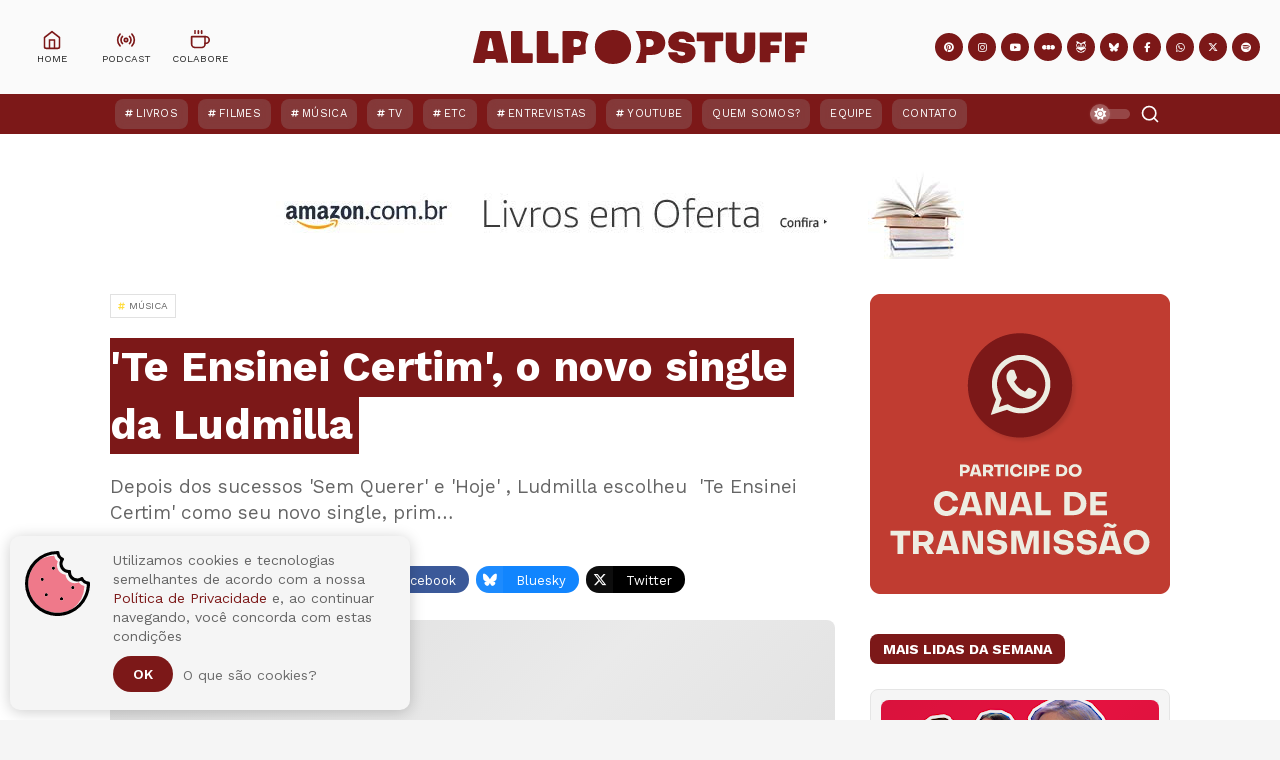

--- FILE ---
content_type: text/html; charset=UTF-8
request_url: https://www.allpopstuff.com/2014/10/te-ensinei-certim-o-novo-single-da.html
body_size: 54819
content:
<!DOCTYPE html>
<html class='ltr' dir='ltr' lang='pt-BR' xmlns='http://www.w3.org/1999/xhtml' xmlns:b='http://www.google.com/2005/gml/b' xmlns:data='http://www.google.com/2005/gml/data' xmlns:expr='http://www.google.com/2005/gml/expr'>
<head>
<meta charset='UTF-8'/>
<meta content='IE=edge,chrome=1' http-equiv='X-UA-Compatible'/>
<meta content='width=device-width, initial-scale=1, shrink-to-fit=no' name='viewport'/>
<title>&#39;Te Ensinei Certim&#39;, o novo single da Ludmilla - All POP Stuff</title>
<link href='//1.bp.blogspot.com' rel='dns-prefetch preconnect'/>
<link href='//2.bp.blogspot.com' rel='dns-prefetch preconnect'/>
<link href='//3.bp.blogspot.com' rel='dns-prefetch preconnect'/>
<link href='//4.bp.blogspot.com' rel='dns-prefetch preconnect'/>
<link href='//4.bp.blogspot.com' rel='dns-prefetch preconnect'/>
<link href='//blogger.googleusercontent.com/' rel='dns-prefetch preconnect'/>
<link href='//www.w3.org' rel='dns-prefetch preconnect'/>
<link href='//cdnjs.cloudflare.com' rel='dns-prefetch preconnect'/>
<link href='//fonts.gstatic.com' rel='dns-prefetch preconnect'/>
<link href='//pagead2.googlesyndication.com' rel='dns-prefetch preconnect'/>
<link href='//www.googletagmanager.com' rel='dns-prefetch preconnect'/>
<link href='//www.google-analytics.com' rel='dns-prefetch preconnect'/>
<link href='//connect.facebook.net' rel='dns-prefetch preconnect'/>
<link href='//c.disquscdn.com' rel='dns-prefetch preconnect'/>
<link href='//disqus.com' rel='dns-prefetch preconnect'/>
<link href='//googleads.g.doubleclick.net' rel='dns-prefetch preconnect'/>
<link href='//static.xx.fbcdn.net' rel='dns-prefetch preconnect'/>
<link href='//connect.facebook.net' rel='dns-prefetch preconnect'/>
<link href='//apis.google.com' rel='dns-prefetch preconnect'/>
<link href='//ssl.gstatic.com' rel='dns-prefetch preconnect'/>
<meta content='text/html; charset=UTF-8' http-equiv='Content-Type'/>
<meta content='blogger' name='generator'/>
<link href='https://www.allpopstuff.com/favicon.ico' rel='icon' type='image/x-icon'/>
<meta content='#7c1818' name='theme-color'/>
<meta content='#7c1818' name='msapplication-navbutton-color'/>
<link href='https://www.allpopstuff.com/2014/10/te-ensinei-certim-o-novo-single-da.html' rel='canonical'/>
<link rel="alternate" type="application/atom+xml" title="All POP Stuff - Atom" href="https://www.allpopstuff.com/feeds/posts/default" />
<link rel="alternate" type="application/rss+xml" title="All POP Stuff - RSS" href="https://www.allpopstuff.com/feeds/posts/default?alt=rss" />
<link rel="service.post" type="application/atom+xml" title="All POP Stuff - Atom" href="https://www.blogger.com/feeds/3688130453140536900/posts/default" />

<link rel="alternate" type="application/atom+xml" title="All POP Stuff - Atom" href="https://www.allpopstuff.com/feeds/7360653780855723605/comments/default" />
<meta content='O All POP Stuff traz posts semanais sobre música, filmes, séries, livros e muitos outros assuntos.' name='description'/>
<link href='https://blogger.googleusercontent.com/img/b/R29vZ2xl/AVvXsEitvmPBNhuGoYuFtpey1X1CjgvolNDP2vh_kFjGUaR7h8SwKSVaf5wPwvF-mhJrZ4M5EgHbShrNylxzCZkUmaohBKV7JSKkG9kfWqbCtZsRkeFpq6gBbT19-PeLInRqGuD3tkL2yNkwqTT-/w1200-h675-p-k-no-nu/&#39;Te%2BEnsinei%2BCertim&#39;%2C%2Bo%2Bnovo%2Bsingle%2Bda%2BLudmilla.png' rel='image_src'/>
<!-- Metadata for Open Graph protocol. See http://ogp.me/. -->
<meta content='index, follow' name='robots'/>
<meta content='index, follow, max-snippet:-1, max-image-preview:large, max-video-preview:-1' name='googlebot'/>
<meta content='index, follow, max-snippet:-1, max-image-preview:large, max-video-preview:-1' name='bingbot'/>
<meta content='article' property='og:type'/>
<meta content='All POP Stuff' property='og:site_name'/>
<meta content='&#39;Te Ensinei Certim&#39;, o novo single da Ludmilla' property='og:title'/>
<meta content='https://www.allpopstuff.com/2014/10/te-ensinei-certim-o-novo-single-da.html' property='og:url'/>
<meta content='O All POP Stuff traz posts semanais sobre música, filmes, séries, livros e muitos outros assuntos.' property='og:description'/>
<meta content='https://blogger.googleusercontent.com/img/b/R29vZ2xl/AVvXsEitvmPBNhuGoYuFtpey1X1CjgvolNDP2vh_kFjGUaR7h8SwKSVaf5wPwvF-mhJrZ4M5EgHbShrNylxzCZkUmaohBKV7JSKkG9kfWqbCtZsRkeFpq6gBbT19-PeLInRqGuD3tkL2yNkwqTT-/w1200-h675-p-k-no-nu/&#39;Te%2BEnsinei%2BCertim&#39;%2C%2Bo%2Bnovo%2Bsingle%2Bda%2BLudmilla.png' property='og:image'/>
<meta content='https://blogger.googleusercontent.com/img/b/R29vZ2xl/AVvXsEitvmPBNhuGoYuFtpey1X1CjgvolNDP2vh_kFjGUaR7h8SwKSVaf5wPwvF-mhJrZ4M5EgHbShrNylxzCZkUmaohBKV7JSKkG9kfWqbCtZsRkeFpq6gBbT19-PeLInRqGuD3tkL2yNkwqTT-/w1200-h675-p-k-no-nu/&#39;Te%2BEnsinei%2BCertim&#39;%2C%2Bo%2Bnovo%2Bsingle%2Bda%2BLudmilla.png' property='og:image:secure_url'/>
<meta content='&#39;Te Ensinei Certim&#39;, o novo single da Ludmilla' property='og:image:alt'/>
<meta content='https://blogger.googleusercontent.com/img/b/R29vZ2xl/AVvXsEitvmPBNhuGoYuFtpey1X1CjgvolNDP2vh_kFjGUaR7h8SwKSVaf5wPwvF-mhJrZ4M5EgHbShrNylxzCZkUmaohBKV7JSKkG9kfWqbCtZsRkeFpq6gBbT19-PeLInRqGuD3tkL2yNkwqTT-/w1200-h675-p-k-no-nu/&#39;Te%2BEnsinei%2BCertim&#39;%2C%2Bo%2Bnovo%2Bsingle%2Bda%2BLudmilla.png' name='twitter:image'/><meta content='&#39;Te Ensinei Certim&#39;, o novo single da Ludmilla' name='twitter:image:alt'/>
<meta content='summary_large_image' name='twitter:card'/>
<meta content='&#39;Te Ensinei Certim&#39;, o novo single da Ludmilla' name='twitter:title'/>
<meta content='https://www.allpopstuff.com/2014/10/te-ensinei-certim-o-novo-single-da.html' name='twitter:url'/>
<meta content='O All POP Stuff traz posts semanais sobre música, filmes, séries, livros e muitos outros assuntos.' name='twitter:description'/>
<meta content='https://www.facebook.com/AllPOPStuff' property='article:author'/>
<meta content='https://www.facebook.com/AllPOPStuff' property='article:publisher'/>
<meta content='189507624448059' property='fb:pages'/>
<meta content='100001920767585' property='fb:admins'/>
<meta content='@AllPOPStuff' name='twitter:site'/>
<meta content='@luciopm' name='twitter:creator'/>
<!-- Font Awesome Free 6.7.2 -->
<link crossorigin='anonymous' href='https://cdnjs.cloudflare.com/ajax/libs/font-awesome/6.7.2/css/all.min.css' integrity='sha512-Evv84Mr4kqVGRNSgIGL/F/aIDqQb7xQ2vcrdIwxfjThSH8CSR7PBEakCr51Ck+w+/U6swU2Im1vVX0SVk9ABhg==' referrerpolicy='no-referrer' rel='stylesheet'/>
<link href='https://fonts.googleapis.com/css2?family=Work+Sans:ital,wght@0,400;0,500;0,600;0,700;1,400;1,500;1,600;1,700&display=swap' rel='stylesheet'/>
<link crossorigin='anonymous' href='https://cdnjs.cloudflare.com/ajax/libs/normalize/8.0.1/normalize.min.css' integrity='sha512-NhSC1YmyruXifcj/KFRWoC561YpHpc5Jtzgvbuzx5VozKpWvQ+4nXhPdFgmx8xqexRcpAglTj9sIBWINXa8x5w==' referrerpolicy='no-referrer' rel='stylesheet'/>
<!-- Template Style CSS -->
<style type='text/css'>@font-face{font-family:'Roboto';font-style:normal;font-weight:400;font-stretch:100%;font-display:swap;src:url(//fonts.gstatic.com/s/roboto/v50/KFOMCnqEu92Fr1ME7kSn66aGLdTylUAMQXC89YmC2DPNWubEbVmZiAr0klQmz24O0g.woff2)format('woff2');unicode-range:U+0460-052F,U+1C80-1C8A,U+20B4,U+2DE0-2DFF,U+A640-A69F,U+FE2E-FE2F;}@font-face{font-family:'Roboto';font-style:normal;font-weight:400;font-stretch:100%;font-display:swap;src:url(//fonts.gstatic.com/s/roboto/v50/KFOMCnqEu92Fr1ME7kSn66aGLdTylUAMQXC89YmC2DPNWubEbVmQiAr0klQmz24O0g.woff2)format('woff2');unicode-range:U+0301,U+0400-045F,U+0490-0491,U+04B0-04B1,U+2116;}@font-face{font-family:'Roboto';font-style:normal;font-weight:400;font-stretch:100%;font-display:swap;src:url(//fonts.gstatic.com/s/roboto/v50/KFOMCnqEu92Fr1ME7kSn66aGLdTylUAMQXC89YmC2DPNWubEbVmYiAr0klQmz24O0g.woff2)format('woff2');unicode-range:U+1F00-1FFF;}@font-face{font-family:'Roboto';font-style:normal;font-weight:400;font-stretch:100%;font-display:swap;src:url(//fonts.gstatic.com/s/roboto/v50/KFOMCnqEu92Fr1ME7kSn66aGLdTylUAMQXC89YmC2DPNWubEbVmXiAr0klQmz24O0g.woff2)format('woff2');unicode-range:U+0370-0377,U+037A-037F,U+0384-038A,U+038C,U+038E-03A1,U+03A3-03FF;}@font-face{font-family:'Roboto';font-style:normal;font-weight:400;font-stretch:100%;font-display:swap;src:url(//fonts.gstatic.com/s/roboto/v50/KFOMCnqEu92Fr1ME7kSn66aGLdTylUAMQXC89YmC2DPNWubEbVnoiAr0klQmz24O0g.woff2)format('woff2');unicode-range:U+0302-0303,U+0305,U+0307-0308,U+0310,U+0312,U+0315,U+031A,U+0326-0327,U+032C,U+032F-0330,U+0332-0333,U+0338,U+033A,U+0346,U+034D,U+0391-03A1,U+03A3-03A9,U+03B1-03C9,U+03D1,U+03D5-03D6,U+03F0-03F1,U+03F4-03F5,U+2016-2017,U+2034-2038,U+203C,U+2040,U+2043,U+2047,U+2050,U+2057,U+205F,U+2070-2071,U+2074-208E,U+2090-209C,U+20D0-20DC,U+20E1,U+20E5-20EF,U+2100-2112,U+2114-2115,U+2117-2121,U+2123-214F,U+2190,U+2192,U+2194-21AE,U+21B0-21E5,U+21F1-21F2,U+21F4-2211,U+2213-2214,U+2216-22FF,U+2308-230B,U+2310,U+2319,U+231C-2321,U+2336-237A,U+237C,U+2395,U+239B-23B7,U+23D0,U+23DC-23E1,U+2474-2475,U+25AF,U+25B3,U+25B7,U+25BD,U+25C1,U+25CA,U+25CC,U+25FB,U+266D-266F,U+27C0-27FF,U+2900-2AFF,U+2B0E-2B11,U+2B30-2B4C,U+2BFE,U+3030,U+FF5B,U+FF5D,U+1D400-1D7FF,U+1EE00-1EEFF;}@font-face{font-family:'Roboto';font-style:normal;font-weight:400;font-stretch:100%;font-display:swap;src:url(//fonts.gstatic.com/s/roboto/v50/KFOMCnqEu92Fr1ME7kSn66aGLdTylUAMQXC89YmC2DPNWubEbVn6iAr0klQmz24O0g.woff2)format('woff2');unicode-range:U+0001-000C,U+000E-001F,U+007F-009F,U+20DD-20E0,U+20E2-20E4,U+2150-218F,U+2190,U+2192,U+2194-2199,U+21AF,U+21E6-21F0,U+21F3,U+2218-2219,U+2299,U+22C4-22C6,U+2300-243F,U+2440-244A,U+2460-24FF,U+25A0-27BF,U+2800-28FF,U+2921-2922,U+2981,U+29BF,U+29EB,U+2B00-2BFF,U+4DC0-4DFF,U+FFF9-FFFB,U+10140-1018E,U+10190-1019C,U+101A0,U+101D0-101FD,U+102E0-102FB,U+10E60-10E7E,U+1D2C0-1D2D3,U+1D2E0-1D37F,U+1F000-1F0FF,U+1F100-1F1AD,U+1F1E6-1F1FF,U+1F30D-1F30F,U+1F315,U+1F31C,U+1F31E,U+1F320-1F32C,U+1F336,U+1F378,U+1F37D,U+1F382,U+1F393-1F39F,U+1F3A7-1F3A8,U+1F3AC-1F3AF,U+1F3C2,U+1F3C4-1F3C6,U+1F3CA-1F3CE,U+1F3D4-1F3E0,U+1F3ED,U+1F3F1-1F3F3,U+1F3F5-1F3F7,U+1F408,U+1F415,U+1F41F,U+1F426,U+1F43F,U+1F441-1F442,U+1F444,U+1F446-1F449,U+1F44C-1F44E,U+1F453,U+1F46A,U+1F47D,U+1F4A3,U+1F4B0,U+1F4B3,U+1F4B9,U+1F4BB,U+1F4BF,U+1F4C8-1F4CB,U+1F4D6,U+1F4DA,U+1F4DF,U+1F4E3-1F4E6,U+1F4EA-1F4ED,U+1F4F7,U+1F4F9-1F4FB,U+1F4FD-1F4FE,U+1F503,U+1F507-1F50B,U+1F50D,U+1F512-1F513,U+1F53E-1F54A,U+1F54F-1F5FA,U+1F610,U+1F650-1F67F,U+1F687,U+1F68D,U+1F691,U+1F694,U+1F698,U+1F6AD,U+1F6B2,U+1F6B9-1F6BA,U+1F6BC,U+1F6C6-1F6CF,U+1F6D3-1F6D7,U+1F6E0-1F6EA,U+1F6F0-1F6F3,U+1F6F7-1F6FC,U+1F700-1F7FF,U+1F800-1F80B,U+1F810-1F847,U+1F850-1F859,U+1F860-1F887,U+1F890-1F8AD,U+1F8B0-1F8BB,U+1F8C0-1F8C1,U+1F900-1F90B,U+1F93B,U+1F946,U+1F984,U+1F996,U+1F9E9,U+1FA00-1FA6F,U+1FA70-1FA7C,U+1FA80-1FA89,U+1FA8F-1FAC6,U+1FACE-1FADC,U+1FADF-1FAE9,U+1FAF0-1FAF8,U+1FB00-1FBFF;}@font-face{font-family:'Roboto';font-style:normal;font-weight:400;font-stretch:100%;font-display:swap;src:url(//fonts.gstatic.com/s/roboto/v50/KFOMCnqEu92Fr1ME7kSn66aGLdTylUAMQXC89YmC2DPNWubEbVmbiAr0klQmz24O0g.woff2)format('woff2');unicode-range:U+0102-0103,U+0110-0111,U+0128-0129,U+0168-0169,U+01A0-01A1,U+01AF-01B0,U+0300-0301,U+0303-0304,U+0308-0309,U+0323,U+0329,U+1EA0-1EF9,U+20AB;}@font-face{font-family:'Roboto';font-style:normal;font-weight:400;font-stretch:100%;font-display:swap;src:url(//fonts.gstatic.com/s/roboto/v50/KFOMCnqEu92Fr1ME7kSn66aGLdTylUAMQXC89YmC2DPNWubEbVmaiAr0klQmz24O0g.woff2)format('woff2');unicode-range:U+0100-02BA,U+02BD-02C5,U+02C7-02CC,U+02CE-02D7,U+02DD-02FF,U+0304,U+0308,U+0329,U+1D00-1DBF,U+1E00-1E9F,U+1EF2-1EFF,U+2020,U+20A0-20AB,U+20AD-20C0,U+2113,U+2C60-2C7F,U+A720-A7FF;}@font-face{font-family:'Roboto';font-style:normal;font-weight:400;font-stretch:100%;font-display:swap;src:url(//fonts.gstatic.com/s/roboto/v50/KFOMCnqEu92Fr1ME7kSn66aGLdTylUAMQXC89YmC2DPNWubEbVmUiAr0klQmz24.woff2)format('woff2');unicode-range:U+0000-00FF,U+0131,U+0152-0153,U+02BB-02BC,U+02C6,U+02DA,U+02DC,U+0304,U+0308,U+0329,U+2000-206F,U+20AC,U+2122,U+2191,U+2193,U+2212,U+2215,U+FEFF,U+FFFD;}</style>
<style id='page-skin-1' type='text/css'><!--
/*
-----------------------------------------------
Template Name:     All POP Stuff
Template URI:      https://www.allpopstuff.com/
Author:            Lucio Pozzobon
Designer:          JAO DESIGN
Designer URI:      mailto:jaodesignbr[at]gmail[dot]com
Description:       O All POP Stuff traz posts semanais sobre música, filmes, séries, livros e muitos outros assuntos.
Version:           January 2026
----------------------------------------------- */
/*-- Reset CSS --*/
a,abbr,acronym,address,applet,b,big,blockquote,body,caption,center,cite,code,dd,del,dfn,div,dl,dt,em,fieldset,font,form,h1,h2,h3,h4,h5,h6,html,i,iframe,img,ins,kbd,label,legend,li,object,p,pre,q,s,samp,small,span,strike,strong,sub,sup,table,tbody,td,tfoot,th,thead,tr,tt,u,ul,var{padding:0;border:0;outline:0;vertical-align:baseline;background:0 0;text-decoration:none}form,textarea,input,button{-webkit-appearance:none;-moz-appearance:none;appearance:none;border-radius:0}dl,ul{list-style-position:inside;font-weight:400;list-style:none}ul li{list-style:none}caption,th{text-align:center}img{border:none;position:relative}a,a:visited{text-decoration:none}.clearfix{clear:both}.section,.widget,.widget ul{margin:0;padding:0}a{color:var(--link-color)}a img{border:0}abbr{text-decoration:none}.CSS_LIGHTBOX{width:100vw!important;height:100vh!important;z-index:999999!important}.CSS_LIGHTBOX_ATTRIBUTION_INDEX_CONTAINER .CSS_HCONT_CHILDREN_HOLDER > .CSS_LAYOUT_COMPONENT.CSS_HCONT_CHILD:first-child > .CSS_LAYOUT_COMPONENT{opacity:0}.CSS_LIGHTBOX_FILMSTRIP{background: linear-gradient(to top, transparent, transparent)!important}.CSS_LIGHTBOX_FILMSTRIP_CONTROLS_FRAME{width:49px!important;height:49px!important;border-width:3px!important}.CSS_LIGHTBOX_FILMSTRIP_CONTROLS_FRAME,.CSS_LIGHTBOX_FILMSTRIP_THUMBNAIL_IMG,.CSS_LIGHTBOX_FILMSTRIP_THUMBNAIL{border-radius:50%}.CSS_LIGHTBOX_INDEX_INFO{font-family:var(--body-font)!important}.CSS_LIGHTBOX_SCALED_IMAGE_IMG{width:auto!important;max-width:100%;box-shadow:0 0 10px rgba(0,0,0,.1)}.CSS_LIGHTBOX_BTN_CLOSE{background-image: url("data:image/svg+xml,%3csvg xmlns='http://www.w3.org/2000/svg' width='15' height='15' viewBox='0 0 24 24' fill='none' stroke='rgba(231,232,233,1)' stroke-width='2' stroke-linecap='round' stroke-linejoin='round' class='feather feather-x'%3e%3cline x1='18' y1='6' x2='6' y2='18'%3e%3c/line%3e%3cline x1='6' y1='6' x2='18' y2='18'%3e%3c/line%3e%3c/svg%3e")!important;background-repeat:no-repeat!important;background-position:center center!important;background-size: 25px 25px!important;width:27px!important;height:27px!important;top:30px!important;opacity:.7;transition:all .25s}.separator a{clear:none!important;float:none!important;margin-left:0!important;margin-right:0!important}#navbar-iframe,.widget-item-control,a.quickedit,.home-link,.feed-links{display:none!important}.center{display:table;margin:0 auto;position:relative}.widget > h2,.widget > h3{display:none}.widget iframe,.widget img{max-width:100%}#searchWrap {position:fixed; z-index:1000000; background:rgba(0,0,0,0.95); width:100%; height:100%; visibility:hidden; opacity:0; transition:all .25s ease; -webkit-transition:all .25s ease; -moz-transition:all .25s ease; -o-transition:all .25s ease;top:0;left:0;right:0;bottom:0}
/*-- Body Content CSS --*/
:root{--body-font:'Work Sans',-apple-system, BlinkMacSystemFont, 'Segoe UI', Roboto, 'Helvetica Neue', Arial, 'Noto Sans', sans-serif, 'Apple Color Emoji', 'Segoe UI Emoji', 'Segoe UI Symbol', 'Noto Color Emoji';--meta-font:'Work Sans',-apple-system, BlinkMacSystemFont, 'Segoe UI', Roboto, 'Helvetica Neue', Arial, 'Noto Sans', sans-serif, 'Apple Color Emoji', 'Segoe UI Emoji', 'Segoe UI Symbol', 'Noto Color Emoji';--text-font:'Work Sans',-apple-system, BlinkMacSystemFont, 'Segoe UI', Roboto, 'Helvetica Neue', Arial, 'Noto Sans', sans-serif, 'Apple Color Emoji', 'Segoe UI Emoji', 'Segoe UI Symbol', 'Noto Color Emoji';--body-bg-color:#f5f5f5;--body-bg:#f5f5f5 url() repeat scroll top left;--outer-bg:#ffffff;--main-color:#7c1818;--main-secondary:#ef798a;--title-color:#272727;--title-hover-color:#7c1818;--meta-color:#656565;--text-color:#656565;--link-color:#7c1818;--offcanvas-bg:#edede2;--navbar-bg:#7c1818;--navbar-color:#ffffff;--menu-color:#ffffff;--item-hover-bg:#7c1818;--item-hover-color:#ffdc3b;--submenu-bg:#ffffff;--submenu-color:#272727;--subitem-hover-bg:#f2f2f2;--subitem-hover-color:#7c1818;--megamenu-bg:#f5f5f5;--megamenu-color:#272727;--megamenu-hover-color:#7c1818;--megamenu-entry-title-color:#272727;--megamenu-entry-title-hover:#272727;--entry-title-bg:#7c1818;--index-entry-title-color:#ffffff;--entry-title-color:#272727;--entry-title-hover-color:#272727;--entry-text-color:#656565;--main-wtitle-color:#272727;--sidebar-wtitle-bg:#7c1818;--sidebar-wtitle-color:#ffffff;--tab-active-bg:#7c1818;--tab-active-color:#ffffff;--button-bg:#7c1818;--button-color:#ffffff;--darkbutton-bg:#010101;--darkbutton-color:#ffffff;--footer-bg:#7c1818;--footer-widget-title-color:#ffffff;--footer-color:#ffffff;--footer-hover-color:#ffffff;--footer-entry-title-hover-color:#ffffff;--footer-text-color:#ffffff;--footer-bar-bg:#7c1818;--footer-bar-color:#7c1818;--footer-bar-hover-color:#7c1818;--ytb-bg:#edede2;--fbm-bg:rgba(255, 255, 255, .8);--fbm-bs:0 0 8px rgba(55, 55, 55, .5);--line-clamp:3;--blur:blur(5px);--blur-bg:rgba(255,255,255,.333);--custom-radius:8px;--custom-shadow:0 0 6px 3px rgba(55,55,55,.1);--custom-title-bg:#f5f5f5;--custom-title-border:#e5e5e5;--custom-image-height:380px}html[data-theme=dark]{--body-bg-color:#000000;--body-bg:#f5f5f5 url() repeat scroll top left;--outer-bg:#000000;--main-color:#7c1818;--title-color:#ffffff;--title-hover-color:#7c1818;--meta-color:#eeeeee;--text-color:#ffffff;--link-color:#7c1818;--offcanvas-bg:var(--outer-bg);--navbar-bg:#171717;--navbar-color:#ffffff;--menu-color:#ffffff;--item-hover-bg:#171717;--item-hover-color:#ffdc3b;--submenu-bg:#171717;--submenu-color:#ffffff;--subitem-hover-bg:#171717;--subitem-hover-color:#ffffff;--megamenu-bg:#171717;--megamenu-color:#ffffff;--megamenu-hover-color:#ffffff;--megamenu-entry-title-color:#ffffff;--megamenu-entry-title-hover:#ffffff;--entry-title-bg:#171717;--index-entry-title-color:#ffffff;--entry-title-color:#ffffff;--entry-title-hover-color:#ffffff;--entry-text-color:#eeeeee;--main-wtitle-color:#ffffff;--sidebar-wtitle-bg:#171717;--sidebar-wtitle-color:#ffffff;--tab-active-bg:#7c1818;--tab-active-color:#ffffff;--button-bg:#7c1818;--button-color:#ffffff;--darkbutton-bg:#171717;--darkbutton-color:#ffffff;--footer-bg:#171717;--footer-widget-title-color:#ffffff;--footer-color:#ffffff;--footer-hover-color:#7c1818;--footer-entry-title-hover-color:#7c1818;--footer-text-color:#ffffff;--footer-bar-bg:#171717;--footer-bar-color:#171717;--footer-bar-hover-color:#7c1818;--ytb-bg:rgba(155, 155, 155, .1);--fbm-bg:rgba(0, 0, 0, .8);--fbm-bs:0 0 8px rgba(255, 255, 255, .05);--custom-title-bg:#272727;--custom-title-border:#373737;--blur-bg:rgba(55,55,55,.333);}::selection{color:var(--button-color);background:var(--button-bg)}::-moz-selection{color:var(--button-color);background:var(--button-bg)}::-webkit-selection{color:var(--button-color);background:var(--button-bg)}html{text-rendering:optimizeLegibility;-webkit-font-smoothing:antialiased;-webkit-text-size-adjust:100%}body{position:relative;background-color:var(--body-bg-color);background:var(--body-bg);font-family:var(--body-font);font-size:14px;color:var(--text-color);font-weight:400;font-style:normal;line-height:1.4em;word-wrap:break-word;margin:0;padding:0}body.nav-active,body.trend-active{overflow:hidden}.no-items.section,.hidden{display:none!important}h1,h2,h3,h4,h5,h6{font-family:var(--body-font);font-weight:700}#global-wrapper{position:relative;overflow:hidden;width:100%;max-width:100%;margin:0 auto;background-color:var(--outer-bg);box-shadow:0 0 20px rgba(0,0,0,0.1)}.global-row{width:1060px}#global-main,.content-row{margin:35px auto;overflow:hidden}.theiaStickySidebar:before,.theiaStickySidebar:after{content:'';display:table;clear:both}.mobile #loop-section{width:100%}#loop-section{float:left;overflow:hidden;width:calc(100% - (300px + 35px));box-sizing:border-box;padding:0}.index #loop-section{width:100%}#special-wrap{float:right;overflow:hidden;width:300px;box-sizing:border-box;padding:0}.index #special-wrap{display:none}.closeSearch{position:fixed;height:40px;line-height:40px;box-sizing:border-box;width:40px;text-align:center;background-color:rgba(255,255,255,.1);backdrop-filter:blur(10px);color:var(--button-color);top:20px;right:20px;border-radius:40px}.openSearch{visibility:visible!important; opacity:1!important; transition:all .25s ease; -webkit-transition:all .25s ease; -moz-transition:all .25s ease;-o-transition:all .25s ease}#searchBar{border:0;background:rgba(0,0,0,0);width:calc(100% - 20px);position:absolute;top:calc(50% - 27px);font-size:20px;height:58px;text-align:center;color:#ffffff;max-width:none;font-family:var(--body-font);margin-left:10px;margin-right:10px;box-sizing:border-box;padding:0 5px}#searchBar:focus{outline:none}.message-credit-image:before{content:"reprodução/divulgação";background-color:var(--blur-bg);backdrop-filter:var(--blur);box-shadow:var(--custom-shadow);color:#fff;font-size:.6rem;padding:6px 15px;text-transform:uppercase;letter-spacing:.1em;margin-top:15px;margin-left:15px;margin-bottom:-20px;border-radius:var(--custom-radius);position:absolute;z-index:20}.pinterest-title-wrap{width:100%;height:55px;line-height:55px;padding:0 20px;box-sizing:border-box;display:block;color:#fff;background:#ca2127;border-radius:var(--custom-radius)}.pinterest-title-wrap i{width:39px;height:39px;line-height:39px;border-radius:39px;font-size:19px;text-align:center;background:rgba(255,255,255,0.3);display:inline-block;float:left;margin:8px 15px 0 0}.pinterest-title-wrap .i-title{font-size:14px;font-weight:700;display:inline-block;float:left}.pinterest-title-wrap .i-user{color:#ca2127;text-transform:lowercase;height:27px;line-height:27px;font-size:12px;background:rgba(255,255,255,1);padding:0 10px 0 10px;border-radius:0 0 0 calc(27px * 0.5);display:inline-block;float:right;margin-top:14px;box-shadow:0 0 10px rgba(55,55,55,.1)}.pinterest-section{margin:35px auto;box-sizing:border-box}.block-youtube-section{background-color:var(--ytb-bg);position:relative;overflow:hidden}.block-youtube-section .loader{height:180px}.block-youtube-section .global-row{margin:0 auto;box-sizing:border-box;position:relative;overflow:hidden}.ytb-block-content{padding:20px 0;margin-left:auto;margin-right:auto;box-sizing:border-box}.block-youtube-section .widget-title{text-align:center;text-transform:lowercase;margin-top:40px}.block-youtube-section .widget-title .title{font-size:36px;line-height:1em;margin:0;padding:10px 0;color:var(--title-color)}.block-youtube-section .widget-title:before{content: no-close-quote; background-image: url("data:image/svg+xml,%3csvg width='225' height='63' xmlns='http://www.w3.org/2000/svg'%3e%3cpath d='M16.532 60a2.473 2.473 0 0 1-2.087-1.145L.43 36.887a2.495 2.495 0 0 1-.165-2.523 2.472 2.472 0 0 1 2.119-1.362 2.47 2.47 0 0 1 2.21 1.207L18.61 56.177c.488.764.521 1.735.088 2.531A2.469 2.469 0 0 1 16.53 60h.003-.001zM38.61 47c-.982 0-1.864-.618-2.224-1.558l-9.218-24.075c-.485-1.264.117-2.695 1.345-3.194 1.228-.5 2.616.12 3.101 1.385l9.218 24.074a2.53 2.53 0 0 1-.03 1.885 2.415 2.415 0 0 1-1.316 1.31 2.278 2.278 0 0 1-.877.173h.001zm22.878-10c-1.171-.004-2.185-.792-2.447-1.901l-5.972-25.08c-.21-.86.07-1.764.727-2.356a2.574 2.574 0 0 1 2.466-.554c.865.259 1.52.948 1.718 1.806l5.955 25.078a2.387 2.387 0 0 1-.317 1.85c-.355.551-.92.943-1.572 1.088a2.5 2.5 0 0 1-.558.069zm24.999-5.002a2.496 2.496 0 0 1-2.494-2.298L82.007 3.671a2.491 2.491 0 0 1 2.307-2.667 2.541 2.541 0 0 1 2.685 2.29l1.994 26.04A2.491 2.491 0 0 1 86.686 32l-.199-.002zM111.505 31h-.192a2.491 2.491 0 0 1-2.306-2.666l1.998-26.038a2.529 2.529 0 0 1 2.684-2.29 2.5 2.5 0 0 1 1.708.858c.432.5.646 1.15.596 1.808L114 28.71a2.498 2.498 0 0 1-2.495 2.29zm25.017 2c-.19 0-.38-.021-.566-.064a2.516 2.516 0 0 1-1.573-1.088 2.39 2.39 0 0 1-.318-1.852l5.957-25.089a2.41 2.41 0 0 1 1.11-1.54 2.538 2.538 0 0 1 1.912-.296 2.516 2.516 0 0 1 1.573 1.088 2.39 2.39 0 0 1 .318 1.852l-5.955 25.096c-.267 1.11-1.286 1.894-2.458 1.893zm24.868 7c-.3 0-.597-.058-.876-.172a2.424 2.424 0 0 1-1.317-1.31 2.53 2.53 0 0 1-.03-1.886l9.219-24.074c.485-1.265 1.873-1.885 3.101-1.385s1.83 1.93 1.345 3.194l-9.218 24.075c-.359.94-1.241 1.56-2.223 1.558h-.001zm23.082 9a2.47 2.47 0 0 1-2.17-1.292 2.494 2.494 0 0 1 .09-2.532l14.023-21.98a2.469 2.469 0 0 1 2.207-1.194 2.471 2.471 0 0 1 2.11 1.358 2.494 2.494 0 0 1-.156 2.514l-14.024 21.973a2.462 2.462 0 0 1-2.08 1.153zm21.004 14a2.483 2.483 0 0 1-2.253-1.413 2.367 2.367 0 0 1 .382-2.583l17.046-19.171a2.523 2.523 0 0 1 3.495-.243 2.37 2.37 0 0 1 .248 3.405L207.35 62.166a2.505 2.505 0 0 1-1.873.834h-.001z' fill='rgba(239, 121, 138, 1)' fill-rule='nonzero'/%3e%3c/svg%3e"); background-repeat: no-repeat; display: block; background-size: 4rem; height: 2rem; width: 4rem; margin: .3rem auto 0}.cookie-bubble{position:fixed;width:100%;max-width:400px;min-height:100px;border-radius:10px;background-color:var(--body-bg-color);-webkit-box-shadow:0 2px 15px rgba(0,0,0,.2);box-shadow:0 2px 15px rgba(0,0,0,.2);z-index:999;font-family:'Work Sans',-apple-system, BlinkMacSystemFont, 'Segoe UI', Roboto, 'Helvetica Neue', Arial, 'Noto Sans', sans-serif, 'Apple Color Emoji', 'Segoe UI Emoji', 'Segoe UI Symbol', 'Noto Color Emoji'}.cookie-bubble.top-left{top:10px;left:10px}.cookie-bubble.top-right{top:10px;right:0}.cookie-bubble.top-center{top:10px;left:calc(100vw - 100vw/2 - 400px/2)}.cookie-bubble.bottom-left{bottom:10px;left:10px}.cookie-bubble.bottom-right{bottom:10px;right:0}.cookie-bubble.bottom-center{bottom:10px;left:calc(100vw - 100vw/2 - 400px/2)}.cookie-bubble.show.top-center,.cookie-bubble.show.top-left,.cookie-bubble.show.top-right{-webkit-animation-name:popInTop;animation-name:popInTop;-webkit-animation-duration:2s;animation-duration:2s;-webkit-animation-timing-function:cubic-bezier(.19,1,.22,1);animation-timing-function:cubic-bezier(.19,1,.22,1);-webkit-animation-fill-mode:forwards;animation-fill-mode:forwards}.cookie-bubble.show.bottom-center,.cookie-bubble.show.bottom-left,.cookie-bubble.show.bottom-right{-webkit-animation-name:popInBottom;animation-name:popInBottom;-webkit-animation-duration:2s;animation-duration:2s;-webkit-animation-timing-function:cubic-bezier(.19,1,.22,1);animation-timing-function:cubic-bezier(.19,1,.22,1);-webkit-animation-fill-mode:forwards;animation-fill-mode:forwards}.cookie-bubble.hide{display:none}.cookie-bubble .cb-wrapper{position:relative;display:inline-block;padding:15px}.cookie-bubble .cb-wrapper .cb-row{position:relative;display:-webkit-box;display:-ms-flexbox;display:flex;text-align:left}.cookie-bubble .cb-wrapper .cb-row .cb-row-content .message{position:relative;width:100%;display:inline-block;color:var(--text-color);font-size:14px;margin-top:0}.cookie-bubble .cb-wrapper .cb-row .cb-row-content .cb-controls{position:relative;width:100%;float:left;margin-top:10px}.cookie-bubble .cb-wrapper .cb-row .cb-image{padding-right:23px}.cookie-bubble .cb-wrapper .cb-row .cb-image .cookie-inner-color{fill:var(--main-secondary)}.cookie-bubble .cb-wrapper .cb-row .cb-image svg{width:65px}.cookie-bubble .cb-wrapper .cb-row .agreement-btn{margin:0 10px 0 0;text-decoration:none;color:#ffffff;background:#7c1818;padding:10px 20px;border-radius:100px;font-size:14px;opacity:1;border:none;cursor:pointer;text-transform:uppercase;font-weight:600;float:left}.cookie-bubble .cb-wrapper .cb-row .agreement-btn:hover{background-color:#010101}.cookie-bubble .cb-wrapper .cb-row .cookie-policy-btn{margin:0;color:var(--meta-color);padding:10px 0;border-radius:100px;font-size:14px;opacity:.95;border:none;cursor:pointer;font-weight:400;float:left}.cookie-bubble .cb-wrapper .cb-row .cookie-policy-btn:hover{opacity:1;text-decoration:underline}.cookieBubble .copyright-wrapper{margin-top:20px}.cookieBubble .copyright-wrapper a.copyright{position:absolute;width:80px;height:16px;bottom:8px;right:7px;margin-top:30px;display:none;background-size:cover}@-webkit-keyframes popInBottom{0%{-webkit-transform:translateY(120%);transform:translateY(120%)}100%{-webkit-transform:translateY(0);transform:translateY(0)}}@keyframes popInBottom{0%{-webkit-transform:translateY(120%);transform:translateY(120%)}100%{-webkit-transform:translateY(0);transform:translateY(0)}}@-webkit-keyframes popInTop{0%{-webkit-transform:translateY(-120%);transform:translateY(-120%)}100%{-webkit-transform:translateY(0);transform:translateY(0)}}@keyframes popInTop{0%{-webkit-transform:translateY(-120%);transform:translateY(-120%)}100%{-webkit-transform:translateY(0);transform:translateY(0)}}@media (max-width:420px){.cookieBubble{border-radius:0;max-width:inherit;left:0!important;bottom:0!important}.cookieBubble .cb-image{display:none}}.nav-active #fixed-bar-mobile{display:none}#fixed-bar-mobile{width:100%;height:60px;bottom:0;left:0;background:var(--fbm-bg);backdrop-filter:blur(15px);position:fixed;display:none;z-index:998;box-shadow:var(--fbm-bs)}.fixed-icons{padding:0 20px;width:100%;height:60px;display:flex;justify-content:space-between;box-sizing:border-box}.fixed-icons .ico span{color:var(--entry-title-color);font-size:11px;width:100%;display:flex;text-align:center;justify-content: center;align-items:flex-end}.fixed-icons .ico{width:50px;height:50px;-webkit-appearance:none;-moz-appearance:none;appearance:none;overflow:hidden;margin-top:5px;float:left;display:flex;cursor:pointer;transition:all .25s ease-out;-moz-transition:all .25s ease-out}.fixed-icons .ico-home{background-image: url("data:image/svg+xml,%3csvg xmlns='http://www.w3.org/2000/svg' width='30' height='30' viewBox='0 0 24 24' fill='none' stroke='rgba(55,55,55,1)' stroke-width='1' stroke-linecap='round' stroke-linejoin='round' class='feather feather-home'%3e%3cpath d='M3 9l9-7 9 7v11a2 2 0 0 1-2 2H5a2 2 0 0 1-2-2z'%3e%3c/path%3e%3cpolyline points='9 22 9 12 15 12 15 22'%3e%3c/polyline%3e%3c/svg%3e");background-position:center top;background-repeat:no-repeat}html[data-theme=dark] .fixed-icons .ico-home{background-image: url("data:image/svg+xml,%3csvg xmlns='http://www.w3.org/2000/svg' width='30' height='30' viewBox='0 0 24 24' fill='none' stroke='rgba(255,255,255,.7)' stroke-width='1' stroke-linecap='round' stroke-linejoin='round' class='feather feather-home'%3e%3cpath d='M3 9l9-7 9 7v11a2 2 0 0 1-2 2H5a2 2 0 0 1-2-2z'%3e%3c/path%3e%3cpolyline points='9 22 9 12 15 12 15 22'%3e%3c/polyline%3e%3c/svg%3e")}.fixed-icons .ico-menu{background-image: url("data:image/svg+xml,%3csvg xmlns='http://www.w3.org/2000/svg' width='32' height='32' viewBox='0 0 24 24' fill='none' stroke='rgba(55,55,55,1)' stroke-width='1' stroke-linecap='round' stroke-linejoin='round' class='feather feather-grid'%3e%3crect x='3' y='3' width='7' height='7'%3e%3c/rect%3e%3crect x='14' y='3' width='7' height='7'%3e%3c/rect%3e%3crect x='14' y='14' width='7' height='7'%3e%3c/rect%3e%3crect x='3' y='14' width='7' height='7'%3e%3c/rect%3e%3c/svg%3e");background-position:center top;background-repeat:no-repeat}html[data-theme=dark] .fixed-icons .ico-menu{background-image: url("data:image/svg+xml,%3csvg xmlns='http://www.w3.org/2000/svg' width='32' height='32' viewBox='0 0 24 24' fill='none' stroke='rgba(255,255,255,.7)' stroke-width='1' stroke-linecap='round' stroke-linejoin='round' class='feather feather-grid'%3e%3crect x='3' y='3' width='7' height='7'%3e%3c/rect%3e%3crect x='14' y='3' width='7' height='7'%3e%3c/rect%3e%3crect x='14' y='14' width='7' height='7'%3e%3c/rect%3e%3crect x='3' y='14' width='7' height='7'%3e%3c/rect%3e%3c/svg%3e")}.fixed-icons .ico-podcast{background-image: url("data:image/svg+xml,%3csvg xmlns='http://www.w3.org/2000/svg' width='30' height='30' viewBox='0 0 24 24' fill='none' stroke='rgba(55,55,55,1)' stroke-width='1' stroke-linecap='round' stroke-linejoin='round' class='feather feather-radio'%3e%3ccircle cx='12' cy='12' r='2'%3e%3c/circle%3e%3cpath d='M16.24 7.76a6 6 0 0 1 0 8.49m-8.48-.01a6 6 0 0 1 0-8.49m11.31-2.82a10 10 0 0 1 0 14.14m-14.14 0a10 10 0 0 1 0-14.14'%3e%3c/path%3e%3c/svg%3e");background-position:center top;background-repeat:no-repeat}html[data-theme=dark] .fixed-icons .ico-podcast{background-image: url("data:image/svg+xml,%3csvg xmlns='http://www.w3.org/2000/svg' width='30' height='30' viewBox='0 0 24 24' fill='none' stroke='rgba(255,255,255,.7)' stroke-width='1' stroke-linecap='round' stroke-linejoin='round' class='feather feather-radio'%3e%3ccircle cx='12' cy='12' r='2'%3e%3c/circle%3e%3cpath d='M16.24 7.76a6 6 0 0 1 0 8.49m-8.48-.01a6 6 0 0 1 0-8.49m11.31-2.82a10 10 0 0 1 0 14.14m-14.14 0a10 10 0 0 1 0-14.14'%3e%3c/path%3e%3c/svg%3e")}.fixed-icons .ico-search{background-image: url("data:image/svg+xml,%3csvg xmlns='http://www.w3.org/2000/svg' width='30' height='30' viewBox='0 0 24 24' fill='none' stroke='rgba(55,55,55,1)' stroke-width='1' stroke-linecap='round' stroke-linejoin='round' class='feather feather-search'%3e%3ccircle cx='11' cy='11' r='8'%3e%3c/circle%3e%3cline x1='21' y1='21' x2='16.65' y2='16.65'%3e%3c/line%3e%3c/svg%3e");background-position:center top;background-repeat:no-repeat}html[data-theme=dark] .fixed-icons .ico-search{background-image: url("data:image/svg+xml,%3csvg xmlns='http://www.w3.org/2000/svg' width='30' height='30' viewBox='0 0 24 24' fill='none' stroke='rgba(255,255,255,.7)' stroke-width='1' stroke-linecap='round' stroke-linejoin='round' class='feather feather-search'%3e%3ccircle cx='11' cy='11' r='8'%3e%3c/circle%3e%3cline x1='21' y1='21' x2='16.65' y2='16.65'%3e%3c/line%3e%3c/svg%3e")}.entry-image-link,.cmm-avatar,.comments .avatar-image-container{background-color:rgba(155,155,155,0.08);color:transparent!important}.entry-thumb{display:block;position:relative;width:100%;height:100%;background-size:cover;background-position:center center;background-repeat:no-repeat;z-index:1;opacity:0;transition:opacity .25s ease,filter .0s ease}.entry-thumb.lazy-enabled{opacity:1}.before-mask:before{content:'';position:absolute;left:0;right:0;bottom:0;height:calc(100% + 2px);background:linear-gradient(
135deg, rgba(0, 0, 0, .1), rgba(0, 0, 0, .05), rgba(0, 0, 0, .1));-webkit-backface-visibility:hidden;backface-visibility:hidden;z-index:2;opacity:1;margin:-1px;transition:opacity .25s ease}.entry-image-link.is-video:after{position:absolute;display:flex;align-items:center;justify-content:center;content:no-close-quote;top:50%;right:50%;background-image: url("data:image/svg+xml,%3csvg xmlns='http://www.w3.org/2000/svg' width='30' height='30' viewBox='0 0 24 24' fill='rgba(255,255,255,1)' stroke='rgba(255,255,255,1)' stroke-width='1.5' stroke-linecap='round' stroke-linejoin='round' class='feather feather-play'%3e%3cpolygon points='5 3 19 12 5 21 5 3'%3e%3c/polygon%3e%3c/svg%3e");background-position:center center;background-repeat:no-repeat;width:60px;height:60px;background-color:var(--blur-bg);backdrop-filter:var(--blur);z-index:5;transform:translate(50%,-50%);margin:0;border-radius:60px;transition:background .25s ease;box-shadow:var(--custom-shadow)}.entry-title{color:var(--entry-title-color)}.entry-title a{color:var(--entry-title-color);display:block}.entry-title a:hover{color:var(--entry-title-hover-color)}.entry-info .entry-title a:hover{text-decoration:underline}.excerpt{font-family:var(--meta-font)}.social a:before{display:inline-block;font-family:'Font Awesome 5 Brands';font-style:normal;font-weight:400}.social .letterboxd a:before{content:"\e62d"}.social .bluesky a:before{content:"\e671"}.social .spotify a:before{content:"\f1bc"}.social .blogger a:before{content:"\f37d"}.social .facebook a:before{content:"\f09a"}.social .facebook-f a:before{content:"\f39e"}.social .x-twitter a:before{content:"\e61b"}.social .twitter a:before{content:"\f099"}.social .rss a:before{content:"\f09e";font-family:'Font Awesome 5 Free';font-weight:900}.social .youtube a:before{content:"\f167"}.social .skype a:before{content:"\f17e"}.social .stumbleupon a:before{content:"\f1a4"}.social .tumblr a:before{content:"\f173"}.social .vk a:before{content:"\f189"}.social .stack-overflow a:before{content:"\f16c"}.social .github a:before{content:"\f09b"}.social .linkedin a:before{content:"\f0e1"}.social .dribbble a:before{content:"\f17d"}.social .soundcloud a:before{content:"\f1be"}.social .behance a:before{content:"\f1b4"}.social .digg a:before{content:"\f1a6"}.social .instagram a:before{content:"\f16d"}.social .pinterest a:before{content:"\f0d2"}.social .pinterest-p a:before{content:"\f231"}.social .twitch a:before{content:"\f1e8"}.social .delicious a:before{content:"\f1a5"}.social .codepen a:before{content:"\f1cb"}.social .flipboard a:before{content:"\f44d"}.social .reddit a:before{content:"\f281"}.social .whatsapp a:before{content:"\f232"}.social .messenger a:before{content:"\f39f"}.social .snapchat a:before{content:"\f2ac"}.social .telegram a:before{content:"\f3fe"}.social .email a:before{content:"\f0e0";font-family:'Font Awesome 5 Free';font-weight:400}.social .skoob a:before{content:no-close-quote;width:100%;height:100%;background-size:14px 14px;background-position:center center;background-repeat:no-repeat;background-image:url("data:image/svg+xml,%3csvg fill='rgb(255,255,255)' width='800px' height='800px' viewBox='0 0 14 14' role='img' focusable='false' aria-hidden='true' xmlns='http://www.w3.org/2000/svg'%3e%3cpath d='m 6.828566,12.87963 c -0.199457,-0.2416 -0.797513,-0.4428 -1.516744,-0.5103 -1.101312,-0.1033 -1.622995,-0.4602 -1.863859,-1.2752 -0.08355,-0.2827 -0.164594,-0.3792 -0.430887,-0.513 -0.78373,-0.3938 -0.93231,-0.7119005 -0.93231,-1.9961005 0,-0.5336 0.01903,-0.9702 0.0423,-0.9702 0.02327,0 0.290892,0.1252 0.594727,0.2783 0.303834,0.1529 0.574879,0.2557 0.60232,0.2283 0.02744,-0.027 0.04896,-0.1617 0.04782,-0.2984 -0.0016,-0.1899 -0.09582,-0.3404 -0.399806,-0.6384 -0.935681,-0.9175 -0.990822,-2.475 -0.123967,-3.5018 l 0.224362,-0.2657 -0.166202,-0.1775 c -0.09141,-0.097 -0.204878,-0.2795 -0.252148,-0.4042 -0.08484,-0.2239 -0.12434,-1.8279 -0.04501,-1.8279 0.02251,0 0.914361,0.437 1.981883,0.9711 1.895453,0.9484 2.328374,1.2344 2.328374,1.5385 0,0.082 0.03626,0.1494 0.08058,0.1494 0.04432,0 0.08058,-0.049 0.08058,-0.11 0,-0.3055 0.424337,-0.585 2.352825,-1.5498 l 2.012033,-1.0067 -0.02698,0.9656 c -0.02623,0.9389 -0.03343,0.9724 -0.260131,1.2087 l -0.233153,0.2432 0.264928,0.3017 c 0.563027,0.6413 0.761494,1.5183 0.526505,2.3266 -0.148353,0.5103 -0.486575,1.0596 -0.80826,1.3126 -0.156966,0.1235 -0.201776,0.2325 -0.201776,0.4906 l 0,0.3319 0.562032,-0.283 c 0.309117,-0.1557 0.581066,-0.2831 0.604332,-0.2831 0.02327,0 0.0423,0.4551 0.0423,1.0113 0,0.7254 -0.033,1.075 -0.116751,1.237 -0.148239,0.2866005 -0.581887,0.6692005 -0.914988,0.8072005 -0.163076,0.067 -0.257503,0.1633 -0.257503,0.2612 0,0.2609 -0.302132,0.7644 -0.611719,1.0196 -0.325781,0.2686 -0.806299,0.4178 -1.345019,0.4178 -0.474475,0 -1.051736,0.1818 -1.38549,0.4364 -0.322951,0.2463 -0.314326,0.2449 -0.455198,0.074 z m 2.30674,-1.8642 c 2.345572,-1.1918005 2.37704,-1.2199005 2.37704,-2.1232005 0,-0.3037 -0.02719,-0.5526 -0.06043,-0.553 -0.03324,0 -0.981223,0.4604 -2.106633,1.0243 C 7.805618,10.13503 7.265518,10.44403 7.163495,10.61173 l -0.135586,0.223 -0.178572,-0.2415 c -0.13036,-0.1764 -0.721342,-0.5131 -2.188929,-1.2474005 -1.105695,-0.5532 -2.050857,-1.0058 -2.10036,-1.0058 -0.163331,0 -0.05429,1.166 0.133371,1.4262 0.112852,0.1565 0.77949,0.5395005 2.174236,1.2492005 1.106316,0.5629 2.065872,1.0234 2.132349,1.0234 0.06648,0 1.027364,-0.4605 2.135306,-1.0234 z M 7.269135,7.2670295 c 0.305952,-0.5221 0.33194,-0.7114 0.132459,-0.965 -0.30144,-0.3833 -0.88506,-0.1992 -0.88506,0.2791 0,0.2444 0.373127,1.0337 0.488616,1.0337 0.03306,0 0.151856,-0.1565 0.263985,-0.3478 z m -1.737088,-0.1802 c 0.558766,-0.2334 0.986665,-0.7851 1.107185,-1.4275 0.189481,-1.0101 -0.787678,-2.1539 -1.839977,-2.1539 -0.783444,0 -1.642244,0.6755 -1.824463,1.4351 -0.21102,0.8796 0.233365,1.7919 1.043836,2.143 0.368411,0.1596 1.13533,0.1612 1.513419,0 z m -0.949375,-0.333 c -0.742301,-0.2816 -0.582982,-1.3468 0.201444,-1.3468 0.831387,0 0.937182,1.1826 0.120866,1.3511 -0.110794,0.023 -0.255834,0.021 -0.32231,0 z m 5.467839,0.3028 c 0.425934,-0.2173 0.872027,-0.7389 0.982406,-1.1489 0.388805,-1.4439 -1.031588,-2.8011 -2.388995,-2.2827 -0.794986,0.3036 -1.236121,0.9288 -1.239265,1.7564 -0.0029,0.7624 0.340965,1.342 0.985439,1.661 0.453735,0.2246 1.234967,0.2313 1.660415,0.014 z m -1.087882,-0.3274 c -0.395637,-0.1597 -0.548865,-0.6839 -0.302657,-1.0354 0.186663,-0.2665 0.483382,-0.3583 0.80987,-0.2505 0.307956,0.1016 0.430952,0.2811 0.430952,0.6287 0,0.3505 -0.07225,0.4869 -0.328074,0.6192 -0.255672,0.1322 -0.360434,0.1387 -0.610091,0.038 z'/%3e%3c/svg%3e")}html[data-theme=dark] .social .skoob a:before{content:no-close-quote;background-image:url("data:image/svg+xml,%3csvg fill='rgb(124,24,24)' width='800px' height='800px' viewBox='0 0 14 14' role='img' focusable='false' aria-hidden='true' xmlns='http://www.w3.org/2000/svg'%3e%3cpath d='m 6.828566,12.87963 c -0.199457,-0.2416 -0.797513,-0.4428 -1.516744,-0.5103 -1.101312,-0.1033 -1.622995,-0.4602 -1.863859,-1.2752 -0.08355,-0.2827 -0.164594,-0.3792 -0.430887,-0.513 -0.78373,-0.3938 -0.93231,-0.7119005 -0.93231,-1.9961005 0,-0.5336 0.01903,-0.9702 0.0423,-0.9702 0.02327,0 0.290892,0.1252 0.594727,0.2783 0.303834,0.1529 0.574879,0.2557 0.60232,0.2283 0.02744,-0.027 0.04896,-0.1617 0.04782,-0.2984 -0.0016,-0.1899 -0.09582,-0.3404 -0.399806,-0.6384 -0.935681,-0.9175 -0.990822,-2.475 -0.123967,-3.5018 l 0.224362,-0.2657 -0.166202,-0.1775 c -0.09141,-0.097 -0.204878,-0.2795 -0.252148,-0.4042 -0.08484,-0.2239 -0.12434,-1.8279 -0.04501,-1.8279 0.02251,0 0.914361,0.437 1.981883,0.9711 1.895453,0.9484 2.328374,1.2344 2.328374,1.5385 0,0.082 0.03626,0.1494 0.08058,0.1494 0.04432,0 0.08058,-0.049 0.08058,-0.11 0,-0.3055 0.424337,-0.585 2.352825,-1.5498 l 2.012033,-1.0067 -0.02698,0.9656 c -0.02623,0.9389 -0.03343,0.9724 -0.260131,1.2087 l -0.233153,0.2432 0.264928,0.3017 c 0.563027,0.6413 0.761494,1.5183 0.526505,2.3266 -0.148353,0.5103 -0.486575,1.0596 -0.80826,1.3126 -0.156966,0.1235 -0.201776,0.2325 -0.201776,0.4906 l 0,0.3319 0.562032,-0.283 c 0.309117,-0.1557 0.581066,-0.2831 0.604332,-0.2831 0.02327,0 0.0423,0.4551 0.0423,1.0113 0,0.7254 -0.033,1.075 -0.116751,1.237 -0.148239,0.2866005 -0.581887,0.6692005 -0.914988,0.8072005 -0.163076,0.067 -0.257503,0.1633 -0.257503,0.2612 0,0.2609 -0.302132,0.7644 -0.611719,1.0196 -0.325781,0.2686 -0.806299,0.4178 -1.345019,0.4178 -0.474475,0 -1.051736,0.1818 -1.38549,0.4364 -0.322951,0.2463 -0.314326,0.2449 -0.455198,0.074 z m 2.30674,-1.8642 c 2.345572,-1.1918005 2.37704,-1.2199005 2.37704,-2.1232005 0,-0.3037 -0.02719,-0.5526 -0.06043,-0.553 -0.03324,0 -0.981223,0.4604 -2.106633,1.0243 C 7.805618,10.13503 7.265518,10.44403 7.163495,10.61173 l -0.135586,0.223 -0.178572,-0.2415 c -0.13036,-0.1764 -0.721342,-0.5131 -2.188929,-1.2474005 -1.105695,-0.5532 -2.050857,-1.0058 -2.10036,-1.0058 -0.163331,0 -0.05429,1.166 0.133371,1.4262 0.112852,0.1565 0.77949,0.5395005 2.174236,1.2492005 1.106316,0.5629 2.065872,1.0234 2.132349,1.0234 0.06648,0 1.027364,-0.4605 2.135306,-1.0234 z M 7.269135,7.2670295 c 0.305952,-0.5221 0.33194,-0.7114 0.132459,-0.965 -0.30144,-0.3833 -0.88506,-0.1992 -0.88506,0.2791 0,0.2444 0.373127,1.0337 0.488616,1.0337 0.03306,0 0.151856,-0.1565 0.263985,-0.3478 z m -1.737088,-0.1802 c 0.558766,-0.2334 0.986665,-0.7851 1.107185,-1.4275 0.189481,-1.0101 -0.787678,-2.1539 -1.839977,-2.1539 -0.783444,0 -1.642244,0.6755 -1.824463,1.4351 -0.21102,0.8796 0.233365,1.7919 1.043836,2.143 0.368411,0.1596 1.13533,0.1612 1.513419,0 z m -0.949375,-0.333 c -0.742301,-0.2816 -0.582982,-1.3468 0.201444,-1.3468 0.831387,0 0.937182,1.1826 0.120866,1.3511 -0.110794,0.023 -0.255834,0.021 -0.32231,0 z m 5.467839,0.3028 c 0.425934,-0.2173 0.872027,-0.7389 0.982406,-1.1489 0.388805,-1.4439 -1.031588,-2.8011 -2.388995,-2.2827 -0.794986,0.3036 -1.236121,0.9288 -1.239265,1.7564 -0.0029,0.7624 0.340965,1.342 0.985439,1.661 0.453735,0.2246 1.234967,0.2313 1.660415,0.014 z m -1.087882,-0.3274 c -0.395637,-0.1597 -0.548865,-0.6839 -0.302657,-1.0354 0.186663,-0.2665 0.483382,-0.3583 0.80987,-0.2505 0.307956,0.1016 0.430952,0.2811 0.430952,0.6287 0,0.3505 -0.07225,0.4869 -0.328074,0.6192 -0.255672,0.1322 -0.360434,0.1387 -0.610091,0.038 z'/%3e%3c/svg%3e")}html[data-theme=dark] .social-mobile .social .skoob a:before{content:no-close-quote;background-image:url("data:image/svg+xml,%3csvg fill='rgb(255,255,255)' width='800px' height='800px' viewBox='0 0 14 14' role='img' focusable='false' aria-hidden='true' xmlns='http://www.w3.org/2000/svg'%3e%3cpath d='m 6.828566,12.87963 c -0.199457,-0.2416 -0.797513,-0.4428 -1.516744,-0.5103 -1.101312,-0.1033 -1.622995,-0.4602 -1.863859,-1.2752 -0.08355,-0.2827 -0.164594,-0.3792 -0.430887,-0.513 -0.78373,-0.3938 -0.93231,-0.7119005 -0.93231,-1.9961005 0,-0.5336 0.01903,-0.9702 0.0423,-0.9702 0.02327,0 0.290892,0.1252 0.594727,0.2783 0.303834,0.1529 0.574879,0.2557 0.60232,0.2283 0.02744,-0.027 0.04896,-0.1617 0.04782,-0.2984 -0.0016,-0.1899 -0.09582,-0.3404 -0.399806,-0.6384 -0.935681,-0.9175 -0.990822,-2.475 -0.123967,-3.5018 l 0.224362,-0.2657 -0.166202,-0.1775 c -0.09141,-0.097 -0.204878,-0.2795 -0.252148,-0.4042 -0.08484,-0.2239 -0.12434,-1.8279 -0.04501,-1.8279 0.02251,0 0.914361,0.437 1.981883,0.9711 1.895453,0.9484 2.328374,1.2344 2.328374,1.5385 0,0.082 0.03626,0.1494 0.08058,0.1494 0.04432,0 0.08058,-0.049 0.08058,-0.11 0,-0.3055 0.424337,-0.585 2.352825,-1.5498 l 2.012033,-1.0067 -0.02698,0.9656 c -0.02623,0.9389 -0.03343,0.9724 -0.260131,1.2087 l -0.233153,0.2432 0.264928,0.3017 c 0.563027,0.6413 0.761494,1.5183 0.526505,2.3266 -0.148353,0.5103 -0.486575,1.0596 -0.80826,1.3126 -0.156966,0.1235 -0.201776,0.2325 -0.201776,0.4906 l 0,0.3319 0.562032,-0.283 c 0.309117,-0.1557 0.581066,-0.2831 0.604332,-0.2831 0.02327,0 0.0423,0.4551 0.0423,1.0113 0,0.7254 -0.033,1.075 -0.116751,1.237 -0.148239,0.2866005 -0.581887,0.6692005 -0.914988,0.8072005 -0.163076,0.067 -0.257503,0.1633 -0.257503,0.2612 0,0.2609 -0.302132,0.7644 -0.611719,1.0196 -0.325781,0.2686 -0.806299,0.4178 -1.345019,0.4178 -0.474475,0 -1.051736,0.1818 -1.38549,0.4364 -0.322951,0.2463 -0.314326,0.2449 -0.455198,0.074 z m 2.30674,-1.8642 c 2.345572,-1.1918005 2.37704,-1.2199005 2.37704,-2.1232005 0,-0.3037 -0.02719,-0.5526 -0.06043,-0.553 -0.03324,0 -0.981223,0.4604 -2.106633,1.0243 C 7.805618,10.13503 7.265518,10.44403 7.163495,10.61173 l -0.135586,0.223 -0.178572,-0.2415 c -0.13036,-0.1764 -0.721342,-0.5131 -2.188929,-1.2474005 -1.105695,-0.5532 -2.050857,-1.0058 -2.10036,-1.0058 -0.163331,0 -0.05429,1.166 0.133371,1.4262 0.112852,0.1565 0.77949,0.5395005 2.174236,1.2492005 1.106316,0.5629 2.065872,1.0234 2.132349,1.0234 0.06648,0 1.027364,-0.4605 2.135306,-1.0234 z M 7.269135,7.2670295 c 0.305952,-0.5221 0.33194,-0.7114 0.132459,-0.965 -0.30144,-0.3833 -0.88506,-0.1992 -0.88506,0.2791 0,0.2444 0.373127,1.0337 0.488616,1.0337 0.03306,0 0.151856,-0.1565 0.263985,-0.3478 z m -1.737088,-0.1802 c 0.558766,-0.2334 0.986665,-0.7851 1.107185,-1.4275 0.189481,-1.0101 -0.787678,-2.1539 -1.839977,-2.1539 -0.783444,0 -1.642244,0.6755 -1.824463,1.4351 -0.21102,0.8796 0.233365,1.7919 1.043836,2.143 0.368411,0.1596 1.13533,0.1612 1.513419,0 z m -0.949375,-0.333 c -0.742301,-0.2816 -0.582982,-1.3468 0.201444,-1.3468 0.831387,0 0.937182,1.1826 0.120866,1.3511 -0.110794,0.023 -0.255834,0.021 -0.32231,0 z m 5.467839,0.3028 c 0.425934,-0.2173 0.872027,-0.7389 0.982406,-1.1489 0.388805,-1.4439 -1.031588,-2.8011 -2.388995,-2.2827 -0.794986,0.3036 -1.236121,0.9288 -1.239265,1.7564 -0.0029,0.7624 0.340965,1.342 0.985439,1.661 0.453735,0.2246 1.234967,0.2313 1.660415,0.014 z m -1.087882,-0.3274 c -0.395637,-0.1597 -0.548865,-0.6839 -0.302657,-1.0354 0.186663,-0.2665 0.483382,-0.3583 0.80987,-0.2505 0.307956,0.1016 0.430952,0.2811 0.430952,0.6287 0,0.3505 -0.07225,0.4869 -0.328074,0.6192 -0.255672,0.1322 -0.360434,0.1387 -0.610091,0.038 z'/%3e%3c/svg%3e")}html[data-theme=dark] .social-footer .skoob a:before{content:no-close-quote;background-image:url("data:image/svg+xml,%3csvg fill='rgb(23,23,23)' width='800px' height='800px' viewBox='0 0 14 14' role='img' focusable='false' aria-hidden='true' xmlns='http://www.w3.org/2000/svg'%3e%3cpath d='m 6.828566,12.87963 c -0.199457,-0.2416 -0.797513,-0.4428 -1.516744,-0.5103 -1.101312,-0.1033 -1.622995,-0.4602 -1.863859,-1.2752 -0.08355,-0.2827 -0.164594,-0.3792 -0.430887,-0.513 -0.78373,-0.3938 -0.93231,-0.7119005 -0.93231,-1.9961005 0,-0.5336 0.01903,-0.9702 0.0423,-0.9702 0.02327,0 0.290892,0.1252 0.594727,0.2783 0.303834,0.1529 0.574879,0.2557 0.60232,0.2283 0.02744,-0.027 0.04896,-0.1617 0.04782,-0.2984 -0.0016,-0.1899 -0.09582,-0.3404 -0.399806,-0.6384 -0.935681,-0.9175 -0.990822,-2.475 -0.123967,-3.5018 l 0.224362,-0.2657 -0.166202,-0.1775 c -0.09141,-0.097 -0.204878,-0.2795 -0.252148,-0.4042 -0.08484,-0.2239 -0.12434,-1.8279 -0.04501,-1.8279 0.02251,0 0.914361,0.437 1.981883,0.9711 1.895453,0.9484 2.328374,1.2344 2.328374,1.5385 0,0.082 0.03626,0.1494 0.08058,0.1494 0.04432,0 0.08058,-0.049 0.08058,-0.11 0,-0.3055 0.424337,-0.585 2.352825,-1.5498 l 2.012033,-1.0067 -0.02698,0.9656 c -0.02623,0.9389 -0.03343,0.9724 -0.260131,1.2087 l -0.233153,0.2432 0.264928,0.3017 c 0.563027,0.6413 0.761494,1.5183 0.526505,2.3266 -0.148353,0.5103 -0.486575,1.0596 -0.80826,1.3126 -0.156966,0.1235 -0.201776,0.2325 -0.201776,0.4906 l 0,0.3319 0.562032,-0.283 c 0.309117,-0.1557 0.581066,-0.2831 0.604332,-0.2831 0.02327,0 0.0423,0.4551 0.0423,1.0113 0,0.7254 -0.033,1.075 -0.116751,1.237 -0.148239,0.2866005 -0.581887,0.6692005 -0.914988,0.8072005 -0.163076,0.067 -0.257503,0.1633 -0.257503,0.2612 0,0.2609 -0.302132,0.7644 -0.611719,1.0196 -0.325781,0.2686 -0.806299,0.4178 -1.345019,0.4178 -0.474475,0 -1.051736,0.1818 -1.38549,0.4364 -0.322951,0.2463 -0.314326,0.2449 -0.455198,0.074 z m 2.30674,-1.8642 c 2.345572,-1.1918005 2.37704,-1.2199005 2.37704,-2.1232005 0,-0.3037 -0.02719,-0.5526 -0.06043,-0.553 -0.03324,0 -0.981223,0.4604 -2.106633,1.0243 C 7.805618,10.13503 7.265518,10.44403 7.163495,10.61173 l -0.135586,0.223 -0.178572,-0.2415 c -0.13036,-0.1764 -0.721342,-0.5131 -2.188929,-1.2474005 -1.105695,-0.5532 -2.050857,-1.0058 -2.10036,-1.0058 -0.163331,0 -0.05429,1.166 0.133371,1.4262 0.112852,0.1565 0.77949,0.5395005 2.174236,1.2492005 1.106316,0.5629 2.065872,1.0234 2.132349,1.0234 0.06648,0 1.027364,-0.4605 2.135306,-1.0234 z M 7.269135,7.2670295 c 0.305952,-0.5221 0.33194,-0.7114 0.132459,-0.965 -0.30144,-0.3833 -0.88506,-0.1992 -0.88506,0.2791 0,0.2444 0.373127,1.0337 0.488616,1.0337 0.03306,0 0.151856,-0.1565 0.263985,-0.3478 z m -1.737088,-0.1802 c 0.558766,-0.2334 0.986665,-0.7851 1.107185,-1.4275 0.189481,-1.0101 -0.787678,-2.1539 -1.839977,-2.1539 -0.783444,0 -1.642244,0.6755 -1.824463,1.4351 -0.21102,0.8796 0.233365,1.7919 1.043836,2.143 0.368411,0.1596 1.13533,0.1612 1.513419,0 z m -0.949375,-0.333 c -0.742301,-0.2816 -0.582982,-1.3468 0.201444,-1.3468 0.831387,0 0.937182,1.1826 0.120866,1.3511 -0.110794,0.023 -0.255834,0.021 -0.32231,0 z m 5.467839,0.3028 c 0.425934,-0.2173 0.872027,-0.7389 0.982406,-1.1489 0.388805,-1.4439 -1.031588,-2.8011 -2.388995,-2.2827 -0.794986,0.3036 -1.236121,0.9288 -1.239265,1.7564 -0.0029,0.7624 0.340965,1.342 0.985439,1.661 0.453735,0.2246 1.234967,0.2313 1.660415,0.014 z m -1.087882,-0.3274 c -0.395637,-0.1597 -0.548865,-0.6839 -0.302657,-1.0354 0.186663,-0.2665 0.483382,-0.3583 0.80987,-0.2505 0.307956,0.1016 0.430952,0.2811 0.430952,0.6287 0,0.3505 -0.07225,0.4869 -0.328074,0.6192 -0.255672,0.1322 -0.360434,0.1387 -0.610091,0.038 z'/%3e%3c/svg%3e")}.social .external-link a:before{content:"\f35d";font-family:'Font Awesome 5 Free';font-weight:900}.social-bg .spotify a,.social-hover-color .spotify a:hover{background-color:#1DB954}.social-bg .blogger a,.social-hover-color .blogger a:hover{background-color:#ff5722}.social-bg .facebook a,.social-bg .facebook-f a,.social-hover-color .facebook a:hover,.social-hover-color .facebook-f a:hover{background-color:#3b5999}.social-bg .bluesky a,.social-hover-color .bluesky a:hover{background-color:#1185fe;color:#fff!important}html[data-theme=dark] .social-bg .x-twitter a,.social-hover-color .x-twitter a:hover{background-color:#fff;color:#000!important}.social-bg .x-twitter a,.social-hover-color .x-twitter a:hover{background-color:#000;color:#fff!important}.social-bg .twitter a,.social-hover-color .twitter a:hover{background-color:#00acee}.social-bg .youtube a,.social-hover-color .youtube a:hover{background-color:#f50000}.social-bg .instagram a,.social-hover-color .instagram a:hover{background:linear-gradient(15deg,#ffb13d,#dd277b,#4d5ed4)}.social-bg .pinterest a,.social-bg .pinterest-p a,.social-hover-color .pinterest a:hover,.social-hover-color .pinterest-p a:hover{background-color:#ca2127}.social-bg .dribbble a,.social-hover-color .dribbble a:hover{background-color:#ea4c89}.social-bg .linkedin a,.social-hover-color .linkedin a:hover{background-color:#0077b5}.social-bg .tumblr a,.social-hover-color .tumblr a:hover{background-color:#365069}.social-bg .twitch a,.social-hover-color .twitch a:hover{background-color:#6441a5}.social-bg .rss a,.social-hover-color .rss a:hover{background-color:#ffc200}.social-bg .skype a,.social-hover-color .skype a:hover{background-color:#00aff0}.social-bg .stumbleupon a,.social-hover-color .stumbleupon a:hover{background-color:#eb4823}.social-bg .vk a,.social-hover-color .vk a:hover{background-color:#4a76a8}.social-bg .stack-overflow a,.social-hover-color .stack-overflow a:hover{background-color:#f48024}.social-bg .github a,.social-hover-color .github a:hover{background-color:#24292e}.social-bg .soundcloud a,.social-hover-color .soundcloud a:hover{background:linear-gradient(#ff7400,#ff3400)}.social-bg .behance a,.social-hover-color .behance a:hover{background-color:#191919}.social-bg .digg a,.social-hover-color .digg a:hover{background-color:#1b1a19}.social-bg .delicious a,.social-hover-color .delicious a:hover{background-color:#0076e8}.social-bg .codepen a,.social-hover-color .codepen a:hover{background-color:#000}.social-bg .flipboard a,.social-hover-color .flipboard a:hover{background-color:#f52828}.social-bg .reddit a,.social-hover-color .reddit a:hover{background-color:#ff4500}.social-bg .whatsapp a,.social-hover-color .whatsapp a:hover{background-color:#3fbb50}.social-bg .messenger a,.social-hover-color .messenger a:hover{background-color:#0084ff}.social-bg .snapchat a,.social-hover-color .snapchat a:hover{background-color:#ffe700}.social-bg .telegram a,.social-hover-color .telegram a:hover{background-color:#179cde}.social-bg .email a,.social-hover-color .email a:hover{background-color:#888}.social-bg .external-link a,.social-hover-color .external-link a:hover{background-color:var(--darkbutton-bg)}#header-section{position:relative;z-index:100}.main-menu-outer,.navbar{position:relative;float:left;width:100%;height:40px;background-color:var(--navbar-bg);padding:0;margin:0}#header-section .container{position:relative;margin:0 auto}.top-header{position:relative;margin:0 auto 0 auto;display:flex;flex-direction:row;flex-wrap:wrap;background:rgba(155,155,155,.05)}.main-logo{position:relative;float:left;width:100%;height:34px;padding:30px 0;margin:0}.main-logo .main-logo-img{float:left;height:34px;overflow:hidden}.main-logo svg{max-width:100%;height:34px;margin:0}.main-logo h1{font-size:22px;color:var(--title-color);line-height:34px;margin:0}.main-logo h1 a{color:var(--title-color)}.main-logo #h1-tag{position:absolute;top:-9000px;left:-9000px;display:none;visibility:hidden}.top-header{width:100%;text-align:center;z-index:15;margin:0}.main-logo .header-widget,.main-logo .main-logo-img,.main-logo .blog-title{float:none;display:inline-block}.header-nav{position:absolute;display:flex;left:15px;top:30px;height:34px;overflow:hidden;margin:0 auto}.header-nav .ico{display:flex;position:relative;cursor:pointer;z-index:12;margin:0 5px;width:64px;height:34px;text-align:center}.header-nav .ico-latest:before{content:"home";color:var(--title-color);position:absolute;bottom:0;left:0;font-size:10px;text-transform:uppercase;text-align:center;height:10px;line-height:1;width:100%}.header-nav .ico-podcasts:before{content:"podcast";color:var(--title-color);position:absolute;bottom:0;left:0;font-size:10px;text-transform:uppercase;text-align:center;height:10px;line-height:1;width:100%}.header-nav .ico-coffee:before{content:"colabore";color:var(--title-color);position:absolute;bottom:0;left:0;font-size:10px;text-transform:uppercase;text-align:center;height:10px;line-height:1;width:100%}.header-nav .ico-latest{background-image: url("data:image/svg+xml,%3csvg xmlns='http://www.w3.org/2000/svg' width='20' height='20' viewBox='0 0 24 24' fill='none' stroke='rgba(124,24,24,1)' stroke-width='2' stroke-linecap='round' stroke-linejoin='round' class='feather feather-home'%3e%3cpath d='M3 9l9-7 9 7v11a2 2 0 0 1-2 2H5a2 2 0 0 1-2-2z'%3e%3c/path%3e%3cpolyline points='9 22 9 12 15 12 15 22'%3e%3c/polyline%3e%3c/svg%3e");background-position:top center;background-repeat:no-repeat}.header-nav .ico-podcasts{background-image: url("data:image/svg+xml,%3csvg xmlns='http://www.w3.org/2000/svg' width='20' height='20' viewBox='0 0 24 24' fill='none' stroke='rgba(124,24,24,1)' stroke-width='2' stroke-linecap='round' stroke-linejoin='round' class='feather feather-radio'%3e%3ccircle cx='12' cy='12' r='2'%3e%3c/circle%3e%3cpath d='M16.24 7.76a6 6 0 0 1 0 8.49m-8.48-.01a6 6 0 0 1 0-8.49m11.31-2.82a10 10 0 0 1 0 14.14m-14.14 0a10 10 0 0 1 0-14.14'%3e%3c/path%3e%3c/svg%3e");background-position:top center;background-repeat:no-repeat}.header-nav .ico-coffee{background-image: url("data:image/svg+xml,%3csvg xmlns='http://www.w3.org/2000/svg' width='20' height='20' viewBox='0 0 24 24' fill='none' stroke='rgba(124,24,24,1)' stroke-width='2' stroke-linecap='round' stroke-linejoin='round' class='feather feather-coffee'%3e%3cpath d='M18 8h1a4 4 0 0 1 0 8h-1'%3e%3c/path%3e%3cpath d='M2 8h16v9a4 4 0 0 1-4 4H6a4 4 0 0 1-4-4V8z'%3e%3c/path%3e%3cline x1='6' y1='1' x2='6' y2='4'%3e%3c/line%3e%3cline x1='10' y1='1' x2='10' y2='4'%3e%3c/line%3e%3cline x1='14' y1='1' x2='14' y2='4'%3e%3c/line%3e%3c/svg%3e");background-position:top center;background-repeat:no-repeat}.header-icons{position:absolute;display:block;right:20px;top:30px;height:34px;overflow:hidden;margin:0 auto}.header-icons .widget{position:relative;height:100%;display:flex;align-items:center;margin:0}.header-icons ul.social-icons{display:flex;flex-wrap:wrap}.header-icons ul li{margin:0 0 0 5px}.header-icons ul li a{box-sizing:border-box;border:1px solid rgba(55,55,55,.05);display:flex;align-items:center;justify-content:center;width:28px;height:28px;font-size:10px;background-color:var(--navbar-bg);color:var(--menu-color);text-align:center;line-height:28px;border-radius:50%}html[data-theme=dark] #main-menu-nav > li > a{border-left-color:rgba(255,255,255,.05)}html[data-theme=dark] .header-icons ul li a{color:var(--main-color)}.header-icons ul li a:hover{filter:brightness(1.1)}.main-nav{position:static;float:left;height:40px;margin:0}#main-menu .widget,#main-menu .widget > .widget-title{display:none}#main-menu .show-menu{display:block}#main-menu{position:static;width:100%;height:40px;z-index:10}#main-menu ul > li{position:relative;float:left;display:inline-block;padding:0;margin:0}#main-menu:hover ul > li{opacity:.8}#main-menu ul > li:hover{opacity:1}#main-menu-nav > li > a{position:relative;display:block;height:30px;font-size:11px;color:var(--menu-color);background:rgba(155,155,155,.25);backdrop-filter:var(--blur);border-radius:var(--custom-radius);font-weight:400;letter-spacing:.025em;text-transform:uppercase;line-height:30px;padding:0 10px;margin:5px 5px}#main-menu-nav > li:first-child > a:first-child{border-left:0}#main-menu-nav > li:hover > a{opacity:.9;color:var(--item-hover-color)}#main-menu ul > li > ul{position:absolute;float:left;left:0;top:40px;width:180px;background:var(--submenu-bg);z-index:99999;visibility:hidden;opacity:0;padding:0;box-shadow:0 2px 5px 0 rgba(0,0,0,0.15),0 2px 10px 0 rgba(0,0,0,0.17)}#main-menu ul > li > ul > li > ul{position:absolute;float:left;top:0;left:100%;margin:0}#main-menu ul > li > ul > li{display:block;float:none;position:relative}#main-menu ul > li > ul > li a{position:relative;display:block;height:auto;font-size:13px;color:var(--submenu-color);line-height:1.5em;font-weight:400;box-sizing:border-box;padding:8px 15px;margin:0;border-bottom:1px solid rgba(155,155,155,0.07)}#main-menu ul > li > ul > li:last-child a{border:0}#main-menu ul > li > ul > li:hover > a{background:var(--subitem-hover-bg);color:var(--subitem-hover-color)}#main-menu ul > li.has-sub > a:before{content:'\23';float:left;font-family:'Font Awesome 5 Free';font-size:9px;font-weight:900;margin:-1px 3px 0 0}#main-menu ul > li > ul > li.has-sub > a:after{content:'\f054';float:right;margin:0}#main-menu ul > li:hover > ul,#main-menu ul > li > ul > li:hover > ul{visibility:visible;opacity:1}#main-menu ul ul{transition:all .17s ease}#main-menu .getMega{display:none}#main-menu .mega-menu{position:static!important}#main-menu .mega-menu > ul{width:100%;background:var(--megamenu-bg);box-sizing:border-box;padding:20px 10px}#main-menu .mega-menu > ul.mega-widget,#main-menu .mega-menu > ul.complex-tabs{overflow:hidden}#main-menu .mega-menu > ul.complex-tabs > ul.select-tab{position:relative;float:left;width:20%;box-sizing:border-box;padding:20px 0;margin:-20px 0 0 -10px}#main-menu .mega-menu > ul.complex-tabs > ul.select-tab:before{content:'';position:absolute;left:0;top:0;width:100%;height:100vh;background-color:rgba(155,155,155,0.07);box-sizing:border-box;display:block}#main-menu .mega-menu > ul.complex-tabs > ul.select-tab > li{width:100%;margin:0}#main-menu ul > li > ul.complex-tabs > ul.select-tab > li > a{position:relative;display:block;height:auto;font-size:13px;color:var(--megamenu-color);line-height:33px;padding:0 20px}#main-menu .mega-menu > ul.complex-tabs > ul.select-tab > li.active > a:after{content:'\f054';font-family:'Font Awesome 5 Free';font-weight:900;font-size:9px;float:right}#main-menu .mega-menu > ul.complex-tabs > ul.select-tab > li.active,#main-menu .mega-menu > ul.complex-tabs > ul.select-tab > li:hover{background-color:var(--megamenu-bg)}#main-menu .mega-menu > ul.complex-tabs > ul.select-tab > li.active > a,#main-menu .mega-menu > ul.complex-tabs > ul.select-tab > li:hover > a{color:var(--megamenu-hover-color)}.mega-tab{display:none;position:relative;width:80%;float:right;margin:0}.tab-active{display:block}.tab-animated{-webkit-animation-duration:.5s;animation-duration:.5s;-webkit-animation-fill-mode:both;animation-fill-mode:both}@keyframes fadeIn{from{opacity:0}to{opacity:1}}.tab-fadeIn,.entry-fadeIn{animation-name:fadeIn}@keyframes fadeInUp{from{opacity:0;transform:translate3d(0,5px,0)}to{opacity:1;transform:translate3d(0,0,0)}}.tab-fadeInUp{animation-name:fadeInUp}.mega-widget .mega-item{float:left;width:20%;box-sizing:border-box;padding:0 10px}.mega-tab .mega-widget .mega-item{width:25%}.mega-widget .mega-content{position:relative;width:100%;overflow:hidden;padding:0}.mega-content .entry-image-link{width:100%;height:120px;min-height:120px;background-color:rgba(255,255,255,0.01);z-index:0;display:block;position:relative;overflow:hidden;border-radius:var(--custom-radius);padding:0}.mega-tab .entry-thumb{width:calc((1060px - 120px) / 5);height:120px}.mega-content .entry-header{background-color:var(--megamenu-bg);max-width:calc(100% - 15px);position:relative;z-index:12;margin-top:-20px;padding:8px 8px 0 0;box-sizing:border-box;border-radius:0 var(--custom-radius) 0 0}.mega-content .entry-category{background-color:var(--megamenu-entry-title-hover);position:relative;right:auto;top:auto;height:17px;line-height:17px}.mega-content .entry-title{position:relative;font-size:12px;font-weight:700;line-height:1.3em;margin:4px 0 5px;padding:0}.mega-content .entry-title a{color:var(--megamenu-entry-title)}.mega-content .entry-title a:hover{color:var(--megamenu-entry-title-hover)}.no-posts{display:block;font-size:14px;color:var(--title-color);padding:35px 0;font-weight:400}.mega-menu .no-posts{color:var(--meta-color);text-align:center;padding:0}.message-dark i{color:var(--item-hover-color)}html[data-theme=dark] .message-dark i{font-weight:400}#header-section:hover .message-dark{top:50px;opacity:1}.message-dark{position:absolute;opacity:0;transition:all .25s ease;top:60px;text-align:center;right:0;background:var(--darkbutton-bg);color:var(--darkbutton-color);z-index:400;font-size:9px;text-transform:uppercase;font-weight:700;height:22px;line-height:22px;padding:0 12px;-webkit-transform:perspective(1px) translateZ(0);transform:perspective(1px) translateZ(0);box-shadow:0 0 1px rgba(0,0,0,0)}.message-dark:after{content:'\f0d8';position:absolute;color:var(--darkbutton-bg);right:50px;top:-12px;font-family:'Font Awesome 5 Free';font-size:30px;font-weight:900;margin:0}.message-dark:before{pointer-events:none;position:absolute;content:'';height:0;width:0;bottom:0;right:0;background:#fff;background:linear-gradient(315deg,var(--outer-bg) 45%,rgba(155,155,155,.1) 50%,rgba(155,155,155,.3) 56%,var(--outer-bg) 80%);box-shadow:-1px -1px 1px rgba(0,0,0,.4);-webkit-transition-duration:0.25s;transition-duration:0.25s;-webkit-transition-property:width,height;transition-property:width,height}#header-section:hover .message-dark:before{width:8px;height:8px}.darkmode-toggle{position:absolute;top:15px;right:40px;width:40px;height:10px;border-radius:20px;background-color:rgba(255,255,255,.2);font-size:14px;color:var(--navbar-color);text-align:center;line-height:40px;cursor:pointer;z-index:20;box-sizing:border-box;padding:0;margin:0}.darkmode-toggle:before{display:flex;align-items:center;justify-content:center;position:absolute;top:-5px;left:0;font-family:'Font Awesome 5 Free';font-style:normal;font-weight:900;content:"\f185";background:rgba(255,255,255,.25);backdrop-filter:var(--blur);color:var(--navbar-color);width:20px;height: 20px;font-size: 12px;line-height:1;z-index:2;border-radius: 50%;box-shadow:0 0 3px rgba(255,255,255,.1);transition: transform .25s cubic-bezier(0.18, 0.89, 0.32, 1.28)}html[data-theme=dark] .darkmode-toggle:before{content:"\f186";background:rgba(255,255,255,.25);transform: translate3d(20px,0,0)}.show-search,.hide-search{position:absolute;top:0;right:0;display:block;width:40px;height:40px;color:var(--navbar-color);font-size:15px;line-height:40px;text-align:right;cursor:pointer;z-index:20}.show-search{background-image:url("data:image/svg+xml,%3csvg xmlns='http://www.w3.org/2000/svg' width='20' height='20' viewBox='0 0 24 24' fill='none' stroke='rgba(255,255,255,1)' stroke-width='2' stroke-linecap='round' stroke-linejoin='round' class='feather feather-search'%3e%3ccircle cx='11' cy='11' r='8'%3e%3c/circle%3e%3cline x1='21' y1='21' x2='16.65' y2='16.65'%3e%3c/line%3e%3c/svg%3e");background-position:center center;background-repeat:no-repeat}.hide-search{background-image:url("data:image/svg+xml,%3csvg xmlns='http://www.w3.org/2000/svg' width='20' height='20' viewBox='0 0 24 24' fill='none' stroke='rgba(255,255,255,1)' stroke-width='2' stroke-linecap='round' stroke-linejoin='round' class='feather feather-x'%3e%3cline x1='18' y1='6' x2='6' y2='18'%3e%3c/line%3e%3cline x1='6' y1='6' x2='18' y2='18'%3e%3c/line%3e%3c/svg%3e");background-position:center center;background-repeat:no-repeat}.show-search:hover,.hide-search:hover{color:var(--item-hover-color)}#nav-search{display:none;position:absolute;left:0;top:0;width:100%;height:40px;z-index:25;background-color:var(--navbar-bg);box-sizing:border-box;padding:0}#nav-search .search-form{width:100%;height:40px;background-color:rgba(0,0,0,0);line-height:40px;overflow:hidden;padding:0}#nav-search .search-input{width:100%;height:40px;color:var(--menu-color);margin:0;padding:0 40px 0 0;background-color:rgba(0,0,0,0);font-family:inherit;font-size:14px;font-weight:400;box-sizing:border-box;border:0}#nav-search .search-input:focus{color:var(--menu-color);outline:none}#nav-search .search-input::placeholder{color:var(--menu-color);opacity:.5}.overlay{visibility:hidden;opacity:0;position:fixed;top:0;left:0;right:0;bottom:0;background:rgba(0,0,0,.7);-webkit-backdrop-filter:saturate(100%) blur(2px);-ms-backdrop-filter:saturate(100%) blur(2px);-o-backdrop-filter:saturate(100%) blur(2px);backdrop-filter:saturate(100%) blur(2px);z-index:1000;margin:0;transition:all .25s ease}.share-overlay{visibility:hidden;opacity:0;position:absolute;top:0;left:0;right:0;bottom:0;z-index:10;margin:0;cursor:pointer;display:none;transition:all .25s ease}.show-mobile-menu{display:none;position:absolute;top:0;left:0;height:40px;width:60px;cursor:pointer;z-index:20;padding:0}.show-mobile-menu:after{content:'';transition:all .25s ease;position:absolute;top:20px;right:20px;display:block;height:4px;width:20px;border-top:2px solid var(--menu-color);border-bottom:2px solid var(--menu-color);-webkit-box-sizing:initial;-moz-box-sizing:initial;box-sizing:initial}.show-mobile-menu:before{content:'';transition:all .25s ease;position:absolute;top:14px;right:20px;display:block;height:2px;width:20px;background:var(--menu-color)}.nav-active .show-mobile-menu:after{transition:all .25s ease;top:19px;border:0;height:2px;width:20px;background:var(--menu-color);-webkit-transform:rotate(45deg);-moz-transform:rotate(45deg);-ms-transform:rotate(45deg);-o-transform:rotate(45deg);transform:rotate(45deg)}.nav-active .show-mobile-menu:before{transition:all .25s ease;top:19px;background:var(--menu-color);width:20px;-webkit-transform:rotate(-45deg);-moz-transform:rotate(-45deg);-ms-transform:rotate(-45deg);-o-transform:rotate(-45deg);transform:rotate(-45deg)}#offcanvas-menu{display:none;position:fixed;width:100%;height:100%;top:0;left:0;bottom:0;background-color:var(--offcanvas-bg);box-sizing:border-box;overflow:auto;z-index:1010;left:0;transform:translateX(-100%);visibility:hidden;box-shadow:3px 0 7px rgba(0,0,0,0.1);transition:all .25s ease}.nav-active #offcanvas-menu{transform:translateX(0);visibility:visible}.offcanvas-menu-header{float:left;width:100%;height:120px;box-sizing:border-box}.mobile-logo{float:left;max-width:calc(100% - 120px);height:34px;overflow:hidden;box-sizing:border-box;padding:0 20px;margin:43px 0 0}.mobile-logo a{display:block;height:34px;font-size:22px;color:var(--link-color);line-height:34px;font-weight:700}.mobile-logo svg{fill:var(--button-bg);max-width:100%;height:34px}.search-mobile{padding-top:10px;padding-bottom:10px;display:table;margin:0 auto}#search-form-mobile{background:var(--outer-bg);padding:0;box-sizing:border-box;border-radius:2px;border:1px solid rgba(155,155,155,.3);overflow:hidden;display:flex;max-width:250px;width:auto;margin:0 auto}#search-form-mobile:after{content:".";visibility:hidden;display:block;height:0;clear:both}#search-form-mobile label{display:none}#search-form-mobile #s{width:calc(100% - 30px);border:0;padding:10px;box-sizing:border-box;background: none;float:left;color:var(--meta-color)}#search-form-mobile #searchsubmit{background:transparent url("data:image/svg+xml,%3csvg xmlns='http://www.w3.org/2000/svg' width='20' height='20' viewBox='0 0 24 24' fill='none' stroke='rgba(55,55,55,1)' stroke-width='2' stroke-linecap='round' stroke-linejoin='round' class='feather feather-search'%3e%3ccircle cx='11' cy='11' r='8'%3e%3c/circle%3e%3cline x1='21' y1='21' x2='16.65' y2='16.65'%3e%3c/line%3e%3c/svg%3e");background-position:center center;background-repeat:no-repeat;width:30px;float:right;border:0;padding:0;text-indent:-900px}.hide-mobile-menu{position:absolute;top:40px;right:20px;height:40px;width:40px;border-radius:40px;cursor:pointer;z-index:20;padding:0;background:var(--button-bg)}.hide-mobile-menu:after,.closeSearch:after{content:'';transition:all .25s ease-out;position:absolute;top:20px;right:10px;display:block;height:4px;width:20px;border-top:2px solid var(--button-color);border-bottom:2px solid var(--button-color);-webkit-box-sizing:initial;-moz-box-sizing:initial;box-sizing:initial}.hide-mobile-menu:before,.closeSearch:before{content:'';transition:all .25s ease-out;position:absolute;top:24px;right:10px;display:block;height:2px;width:20px}.nav-active .hide-mobile-menu:after,.openSearch .closeSearch:after{transition:all .25s ease-out;top:19px;border:0;height:2px;width:20px;background:var(--button-color);-webkit-transform:rotate(45deg);-moz-transform:rotate(45deg);-ms-transform:rotate(45deg);-o-transform:rotate(45deg);transform:rotate(45deg)}.nav-active .hide-mobile-menu:before,.openSearch .closeSearch:before{transition:all .25s ease-out;top:19px;background:var(--button-color);width:20px;-webkit-transform:rotate(-45deg);-moz-transform:rotate(-45deg);-ms-transform:rotate(-45deg);-o-transform:rotate(-45deg);transform:rotate(-45deg)}.offcanvas-menu-flex{display:flex;flex-direction:column;justify-content:center;float:left;width:100%;height:calc(100% - 120px - 38px - 20px)}.mobile-menu{position:relative;text-align:center;width:100%;box-sizing:border-box;padding:20px}.mobile-menu > ul{margin:0}.mobile-menu .m-sub{display:none;padding:0}.mobile-menu ul li{position:relative;display:inline-block;font-size:14px;font-weight:700;line-height:1.5em;margin:0;padding:0 1px 15px 1px}.mobile-menu > ul li ul{overflow:hidden}.mobile-menu ul li a{color:var(--darkbutton-color);background-color: #ef798a;box-shadow:0 8px 0 0 #f7a9a8;padding:4px 8px;border-radius:var(--custom-radius);display:block}.mobile-menu > ul > li > a{text-transform:uppercase}.mobile-menu ul li.has-sub .submenu-toggle{position:absolute;top:0;right:0;color:var(--link-color);cursor:pointer;padding:10px 0}.mobile-menu ul li.has-sub .submenu-toggle:after{content:'\f078';font-family:'Font Awesome 5 Free';font-weight:900;float:right;width:60px;font-size:12px;text-align:right;transition:all .17s ease}.mobile-menu ul li.has-sub.show > .submenu-toggle:after{content:'\f077'}.mobile-menu ul li a:hover,.mobile-menu ul li.has-sub.show > a,.mobile-menu ul li.has-sub.show > .submenu-toggle{color:var(--item-hover-color)}.mobile-menu > ul > li > ul > li a{font-size:13px;font-weight:400;opacity:.8;padding:10px 0 10px 15px}.mobile-menu > ul > li > ul > li > ul > li > a{padding:10px 0 10px 30px}.mobile-menu ul > li > .submenu-toggle:hover{color:var(--item-hover-color)}.social-mobile{position:relative;text-align:center;width:100%;margin:0}.social-mobile ul{display:flex;flex-wrap:wrap;justify-content:center;text-align:center;padding:20px;margin:0}.social-mobile ul li{display:inline-block;margin:0 4px 4px}.social-mobile ul li a{display:block;font-size:15px;color:var(--button-color);padding:0 5px;height:28px;line-height:28px;width:28px;border-radius:28px;box-sizing:border-box;background:var(--button-bg)}.social-mobile ul li a:hover,.social-mobile ul li:hover a{color:var(--item-hover-color);border-color:var(--item-hover-color)}.loader{position:relative;height:100%;overflow:hidden;display:block}.loader:after{content:'';position:absolute;top:50%;left:50%;width:28px;height:28px;margin:-16px 0 0 -16px;border:2px solid var(--main-color);border-right-color:rgba(155,155,155,0.17);border-radius:100%;animation:spinner .8s infinite linear;transform-origin:center}@-webkit-keyframes spinner{0%{-webkit-transform:rotate(0deg);transform:rotate(0deg)}to{-webkit-transform:rotate(1turn);transform:rotate(1turn)}}@keyframes spinner{0%{-webkit-transform:rotate(0deg);transform:rotate(0deg)}to{-webkit-transform:rotate(1turn);transform:rotate(1turn)}}.header-ads{position:relative;float:left;width:100%;line-height:1}.header-ads .container{text-align:center;margin:0 auto}.header-ad .widget{position:relative;line-height:0;margin:35px 0 0}.header-ad .widget > .widget-title{display:none!important}.entry-category{position:absolute;display:inline-block;top:15px;right:15px;height:22px;z-index:5;background-color:var(--main-color);color:#fff;font-size:10px;line-height:22px;text-transform:uppercase;padding:0 7px}.entry-info{position:absolute;bottom:0;left:0;overflow:hidden;z-index:5;box-sizing:border-box;padding:15px;width:100%;background-image:linear-gradient(to bottom,transparent,rgba(0,0,0,0.3))}.entry-meta{font-family:var(--meta-font);font-size:11px;color:var(--meta-color);font-weight:400;padding:0}.entry-meta span,.entry-meta em{float:left;font-style:normal;margin:0 4px 0 0}.entry-meta em{margin:0 4px 0 4px}.entry-meta .entry-comments-link{float:right;display:none}.entry-meta .entry-comments-link.show{display:block}.index-post:nth-child(1) .entry-author-social{color:#fff}.entry-author-social{color:#0085ff;text-transform:lowercase;font-weight:900;margin:0 12px 0 0!important}.index-post:nth-child(1) .entry-author-social a,html[data-theme=dark] .entry-author-social a,html[data-theme=dark] .entry-author-social{color:#fff}.entry-author-social a{color:#0085ff}.entry-author-social:before{display:inline-block;font-family:'Font Awesome 5 Brands';font-style:normal;font-weight:400;content:"\e671";margin:0}.entry-author .author-avatar{background-color:rgba(55,55,55,.05);background-size:cover;background-position:center center;width:27px;height:27px;border-radius:27px;display:inline-block;float:left;margin:0 8px 0 2px}.item-post .item-entry-inner .entry-author .by{text-transform: uppercase; font-weight: bold; color: var(--title-color); font-size: 1.1em}.item-post .item-entry-inner .entry-time{font-size: .9em}.entry-share-alt{margin:0 0 0 8px!important;display:inline-block;position:relative;z-index:21}.entry-share-alt.show-hidden .share-overlay{visibility:visible;opacity:1;display:block}.entry-share-alt-button{cursor:pointer;transition:all .25s ease}.entry-share-alt-button:before{display:inline-block;font-family:'Font Awesome 5 Free';font-style:normal;font-weight:900;content:"\f1e0";margin:0}.entry-share-alt.show-hidden .entry-share-alt-button:before{content:"\f00d"}html[data-theme=dark] .entry-share-alt-tooltip{box-shadow:var(--custom-shadow);background-color:rgba(0,0,0,.8)}.entry-share-alt-tooltip{border-radius:var(--custom-radius);text-align:center;border:1px solid rgba(155,155,155,.1);border-top-width:1px;width:138px;padding:8px 10px;line-height:26px;box-sizing:border-box;background-color:rgba(255,255,255,.8);backdrop-filter:blur(15px);position:fixed;transform:translate(-20px,16px);opacity:0;visibility:hidden;pointer-events:none;z-index:20;transition:opacity .25s,transform .25s,visibility .25s,pointer-events .25s}.entry-share-alt.show-hidden .entry-share-alt-tooltip{transform:translate(-20px,28px);opacity:1;visibility:visible;pointer-events:all}.entry-share-alt .entry-share-alt-tooltip .m-label{font-size:10px;text-transform:uppercase;border-bottom:1px solid rgba(155,155,155,.3);margin-bottom:4px;z-index:22;color:var(--meta-color)!important}.entry-share-alt ul{position:relative;z-index:22}.entry-share-alt li{float:left;overflow:hidden;margin:0 1px}.entry-share-alt li a{display:block;cursor:pointer;width:27px;height:27px;border-radius:27px;line-height:27px;color:#fff;font-size:14px;font-weight:400;text-align:center}.entry-time time{float:left}.entry-category:before{content:'\23';font-family:'Font Awesome 5 Free';display:inline-block;float:left;font-size:8px;color:var(--item-hover-color);font-weight:900;margin:0 4px 0 0}.entry-time:before{content:'\f017';font-family:'Font Awesome 5 Free';display:inline-block;float:left;font-size:12px;font-weight:400;margin:0 4px 0 0}.title-wrap,.block-posts .widget > .widget-title{position:relative;float:left;width:100%;min-height:30px;display:block;margin:0 0 25px}.block-posts #HTML22 > .widget-title{margin-left:20px;max-width:calc(100% - 20px)}.title-wrap > h3,.block-posts .widget > .widget-title > h3{position:relative;float:left;min-height:44px;font-size:36px;font-weight:700;line-height:44px;text-transform:lowercase;padding:0;margin:0;color:var(--main-wtitle-color)}.custom-buttons{margin-right:50px;float:right;display:flex;gap:8px}.custom-buttons button{display:inline-block;width:38px;height:38px;border:0;margin:0;padding:0;border-radius:50%;background:#f7a9a880;color:#fff;cursor:pointer;font-size:28px;font-weight:300;line-height:38px}.custom-buttons button:hover{background:#ef798a}.block-posts #HTML22 > .widget-title > h3{position:relative;float:left;min-height:38px;background-color:#ef798a;box-shadow:0 8px 0 0 #f7a9a8;font-size:18px;color:var(--sidebar-wtitle-color);font-weight:700;line-height:38px;text-transform:uppercase;padding:0 15px;margin:0 0 0 4px;border-radius:var(--custom-radius)}html[data-theme=dark] .block-custom-style{background:#272727}.block-custom-style{padding:30px;box-sizing:border-box;background:#ef798a;display:block;position:relative;overflow:hidden}.block-custom-style .block-posts .widget > .widget-title{float:none;display:table;margin-left:auto;margin-right:auto;width:auto}.block-custom-style .block-posts .widget > .widget-title > h3{border:none;color:var(--darkbutton-color)}.block-custom-style .block-posts .widget > .widget-title:before{content: no-close-quote; background-image: url("data:image/svg+xml,%3csvg width='225' height='63' xmlns='http://www.w3.org/2000/svg'%3e%3cpath d='M16.532 60a2.473 2.473 0 0 1-2.087-1.145L.43 36.887a2.495 2.495 0 0 1-.165-2.523 2.472 2.472 0 0 1 2.119-1.362 2.47 2.47 0 0 1 2.21 1.207L18.61 56.177c.488.764.521 1.735.088 2.531A2.469 2.469 0 0 1 16.53 60h.003-.001zM38.61 47c-.982 0-1.864-.618-2.224-1.558l-9.218-24.075c-.485-1.264.117-2.695 1.345-3.194 1.228-.5 2.616.12 3.101 1.385l9.218 24.074a2.53 2.53 0 0 1-.03 1.885 2.415 2.415 0 0 1-1.316 1.31 2.278 2.278 0 0 1-.877.173h.001zm22.878-10c-1.171-.004-2.185-.792-2.447-1.901l-5.972-25.08c-.21-.86.07-1.764.727-2.356a2.574 2.574 0 0 1 2.466-.554c.865.259 1.52.948 1.718 1.806l5.955 25.078a2.387 2.387 0 0 1-.317 1.85c-.355.551-.92.943-1.572 1.088a2.5 2.5 0 0 1-.558.069zm24.999-5.002a2.496 2.496 0 0 1-2.494-2.298L82.007 3.671a2.491 2.491 0 0 1 2.307-2.667 2.541 2.541 0 0 1 2.685 2.29l1.994 26.04A2.491 2.491 0 0 1 86.686 32l-.199-.002zM111.505 31h-.192a2.491 2.491 0 0 1-2.306-2.666l1.998-26.038a2.529 2.529 0 0 1 2.684-2.29 2.5 2.5 0 0 1 1.708.858c.432.5.646 1.15.596 1.808L114 28.71a2.498 2.498 0 0 1-2.495 2.29zm25.017 2c-.19 0-.38-.021-.566-.064a2.516 2.516 0 0 1-1.573-1.088 2.39 2.39 0 0 1-.318-1.852l5.957-25.089a2.41 2.41 0 0 1 1.11-1.54 2.538 2.538 0 0 1 1.912-.296 2.516 2.516 0 0 1 1.573 1.088 2.39 2.39 0 0 1 .318 1.852l-5.955 25.096c-.267 1.11-1.286 1.894-2.458 1.893zm24.868 7c-.3 0-.597-.058-.876-.172a2.424 2.424 0 0 1-1.317-1.31 2.53 2.53 0 0 1-.03-1.886l9.219-24.074c.485-1.265 1.873-1.885 3.101-1.385s1.83 1.93 1.345 3.194l-9.218 24.075c-.359.94-1.241 1.56-2.223 1.558h-.001zm23.082 9a2.47 2.47 0 0 1-2.17-1.292 2.494 2.494 0 0 1 .09-2.532l14.023-21.98a2.469 2.469 0 0 1 2.207-1.194 2.471 2.471 0 0 1 2.11 1.358 2.494 2.494 0 0 1-.156 2.514l-14.024 21.973a2.462 2.462 0 0 1-2.08 1.153zm21.004 14a2.483 2.483 0 0 1-2.253-1.413 2.367 2.367 0 0 1 .382-2.583l17.046-19.171a2.523 2.523 0 0 1 3.495-.243 2.37 2.37 0 0 1 .248 3.405L207.35 62.166a2.505 2.505 0 0 1-1.873.834h-.001z' fill='rgba(247, 169, 168, 1)' fill-rule='nonzero'/%3e%3c/svg%3e"); background-repeat: no-repeat; display: block; background-size: 4rem; height: 2rem; width: 4rem; margin: .3rem auto 0}.block-posts .widget{opacity:0;position:relative;float:left;width:100%;margin:0 0 35px}#block-posts-1 .widget:first-child{margin:35px 0}#block-posts-1 .widget:last-child{margin-bottom:0}#block-posts-2 .widget{margin:0}.block-posts .loaded{opacity:1}.block-posts .widget-content{position:relative;float:left;width:calc(100% + 30px);display:block;margin:0 -15px;box-sizing:border-box}.block-posts .loader{height:180px}.posts-type-1{position:relative;overflow:hidden;display:flex;flex-wrap:wrap;padding:0;margin:0}#HTML22{display:block;padding:20px 0;background-color:var(--custom-title-bg);border:1px solid var(--custom-title-border);border-bottom:8px solid #f7a9a8;box-sizing:border-box}#HTML22 .posts-type-1{scroll-behavior:smooth;overflow-x:auto!important;flex-wrap:nowrap;overflow-x:scroll;-ms-touch-action:pan-Y;touch-action:manipulation;-moz-backface-visibility:hidden;flex-direction:row;justify-content:flex-start;}#HTML22 .posts-type-1::-webkit-scrollbar-track,#HTML22 .posts-type-1::-webkit-scrollbar,#HTML22 .posts-type-1::-webkit-scrollbar-thumb{display:none}.block-responsive-video-wrap{margin:0 0 20px 0;position:relative;overflow:hidden;border-radius:var(--custom-radius)}.block-responsive-video-wrap a{display:flex;position:relative;overflow:hidden;border-radius:var(--custom-radius)}.posts-type-1 .grid-item{display:flex;flex-direction: column;flex-wrap:wrap;position:relative;overflow:hidden;float:left;width:25%;box-sizing:border-box;padding:0 15px;margin:0}#HTML22 .posts-type-1 .grid-item{min-width:300px}#HTML22 .posts-type-1 .grid-item:first-child{margin-left:20px}#HTML22 .posts-type-1 .grid-item:last-child{margin-right:20px}.block-custom-style .posts-type-1 .grid-item{width:25%}.posts-type-1 .grid-item:hover .entry-image{border-color:#f7a9a8;filter:brightness(1.1)}.posts-type-1 .entry-image{border:5px solid transparent;box-sizing:border-box;transition:all .25s ease;position:relative;overflow:hidden;border-radius:var(--custom-radius);width:100%;height:240px}.block-custom-style .posts-type-1 .entry-image,.block-custom-style .posts-type-1 .entry-image-link{height:320px}.posts-type-1 .entry-image-link{width:100%;height:240px;position:relative;display:block;overflow:hidden}.posts-type-1 .entry-header{transition:all .25s ease;position:relative;overflow:hidden;border-radius:0 var(--custom-radius) 0 0;max-width:80%;width:calc(100% - 30px);padding:10px 20px;box-sizing:border-box;z-index:10;margin-top:-45px;background-color:var(--outer-bg)}#HTML22 .posts-type-1 .entry-header{background:unset;border-radius:unset;max-width:unset;width:unset;margin-top:unset;padding-left:4px;padding-right:4px}html[data-theme=dark] .block-custom-style .posts-type-1 .entry-header {background:rgba(0,0,0,.333)}.block-custom-style .posts-type-1 .entry-header{max-width:unset;position:absolute;top:0;left:15px;margin-top:unset;border-radius:var(--custom-radius);width:calc(100% - 30px);height:100%;display:flex;justify-content:center;flex-direction:column;align-items:center;text-align:center;background:linear-gradient(270deg, #f7a9a840, #ef798a40);transition:all .25s ease}.block-custom-style .posts-type-1 .grid-item:hover .entry-header{transition:all .25s ease}.block-custom-style .posts-type-1 .entry-meta{color:#ccc}.posts-type-1 .entry-title{font-size:17px;font-weight:700;line-height:1.2em;margin:8px 0 5px}.posts-type-1 .entry-title a{color:var(--entry-title-color)}.block-custom-style .posts-type-1 .entry-title a{text-shadow:0 0 4px rgba(0, 0, 0, 0.2);color:var(--index-entry-title-color)}.posts-type-1 .entry-category{background:var(--blur-bg);backdrop-filter:var(--blur);right:15px;top:15px;padding:5px 10px;border-radius:var(--custom-radius);filter:drop-shadow(0 0 4px rgba(0,0,0,.2));box-shadow:var(--custom-shadow)}.block-custom-style .posts-type-1 .entry-category{display:none}.tns-nav{display:flex;flex-direction:row;justify-content:center;margin:20px auto 0}.tns-outer [aria-controls]{width:20px;height:6px;border:0;border-radius:6px;margin:0 2px;background:rgba(33,33,33,.25);transition:all .25s ease}html[data-theme=dark] .tns-outer [aria-controls]:not(.tns-nav-active){background:rgba(255,255,255,.25)}.tns-outer [aria-controls].tns-nav-active{width:50px;background:var(--button-bg)}.block-carousel{position:relative;overflow:hidden}.block-carousel .video-item{position:relative;float:left;width:100%;overflow:hidden;box-sizing:border-box;padding:0;margin:0;}.video-item .entry-image{position:relative;overflow:hidden;border-radius:var(--custom-radius)}.video-item .entry-image-link{width:100%;height:160px;position:relative;display:block;overflow:hidden;border-radius:var(--custom-radius)}.block-carousel .entry-image-link.is-video:after{transform:translate(50%,-50%) scale(.9);transition:all .25s ease}.block-carousel .video-item:hover .entry-image-link.is-video:after{transform:translate(50%,-150%) scale(.9);transition:all .25s ease;opacity:0}.video-item .entry-meta{color:#ccc}.video-item .entry-header{border-radius:var(--custom-radius);overflow:hidden;position:absolute;z-index:2;width:calc(100% - 20px + 2px);bottom:-10px;opacity:0;left:-1px;box-sizing:border-box;padding:10px;background:linear-gradient(to bottom, transparent, #000);transition:all .25s ease}.block-carousel .video-item:hover .entry-header{bottom:-1px;opacity:1}.video-item .entry-title{font-size:14px;font-weight:700;line-height:1.2em;margin:2px 0 5px;text-shadow: 1px 1px 4px #000, 0px 0px 13px #000}.video-item .entry-title a{color:var(--index-entry-title-color)}.block-carousel .owl-nav,.block-carousel .owl-dots{position:relative;display:table;margin:15px auto 0}.block-carousel .owl-prev,.block-carousel .owl-next{width:22px;height:22px;border-radius:22px;line-height:20px;z-index:10;border-color:var(--meta-color);color:var(--meta-color)}.block-carousel .owl-prev{margin:0 4px 0 0}.block-carousel .owl-dots .owl-dot{width:28px;height:6px;border-radius:6px;background-color:var(--meta-color);float:left;margin:0 4px;opacity:.6;transition:all .25s ease}.block-carousel .owl-dots .owl-dot.active{width:40px;background-color:var(--button-bg);opacity:1}#home-ad .widget{position:relative;float:left;width:100%;line-height:0;margin:35px 0}#home-ad .widget > .widget-title{display:none!important}#custom-ads{float:left;width:100%;opacity:0;visibility:hidden;margin:0}#before-ad,#after-ad{float:left;width:100%;margin:0}#before-ad .widget > .widget-title > h3,#after-ad .widget > .widget-title > h3{height:auto;font-size:10px;color:var(--meta-color);font-weight:400;line-height:1;text-transform:inherit;margin:0 0 5px}#before-ad .widget,#after-ad .widget{width:100%;margin:25px 0 0}#before-ad .widget-content,#after-ad .widget-content{position:relative;width:100%;line-height:1}#new-before-ad #before-ad,#new-after-ad #after-ad{float:none;display:block;margin:0}#new-before-ad #before-ad .widget,#new-after-ad #after-ad .widget{margin:0}.item-post .FollowByEmail{box-sizing:border-box}#loop-section #main{float:left;width:100%;box-sizing:border-box}.queryMessage{overflow:hidden;color:var(--title-color);font-size:14px;padding:0 0 15px;margin:0 0 35px;border-bottom:1px solid rgba(155,155,155,0.13)}.queryMessage .query-info{position:relative;display:inline-block;height:32px;z-index:5;background-color:#ef798a;box-shadow:0 8px 0 0 #f7a9a8;color:#fff;font-size:16px;font-weight:700;line-height:32px;text-transform:uppercase;padding:0 14px 0 14px;border-radius:var(--custom-radius)}.queryMessage .query-info:after{content:'\23';font-family:'Font Awesome 5 Free';display:inline-block;float:left;font-size:8px;color:var(--item-hover-color);font-weight:900;margin:0 4px 0 0}.blog-post{display:block;word-wrap:break-word}.item .blog-post{float:left;width:100%}.index-entry-wrap{position:relative;display:flex;flex-wrap:wrap;margin:0 -15px}.index-post{position:relative;float:left;width:33.333%;box-sizing:border-box;padding:0 15px;margin:30px 0 0}.index-post:nth-child(1){width:100%;margin:0}.index-post:nth-child(1) .entry-header{position:absolute;bottom:0;left:15px;z-index:10;padding:20px 25px;width:calc(100% - 30px);box-sizing:border-box}.index-post:nth-child(1) .before-mask:before{background:linear-gradient(77.88deg,rgba(0,0,0,.15) 10.68%,rgba(0,0,0,0) 50.01%),linear-gradient(180deg,rgba(0,0,0,0) 25.78%,rgba(0,0,0,.75))}.index-post:not(:nth-child(1)) .entry-header{position:absolute;bottom:0;left:15px;z-index:10;padding:0;width:calc(100% - 30px);box-sizing:border-box;background:var(--outer-bg)}.index-post:not(:nth-child(1)) .entry-dest-header{margin-top:-42px}.index-post:nth-child(1) .excerpt{color:#ddd;font-size:14px;max-width:70%;-webkit-line-clamp:var(--line-clamp)}.index-post .excerpt{margin:7px 0 11px;position:relative;display:-webkit-box;-webkit-box-orient:vertical;-webkit-line-clamp:var(--line-clamp);overflow:hidden;font-size:13px;line-height:1.35em;color:var(--meta-color)}.index-post .entry-category{background:var(--entry-title-bg);right:auto;top:auto;position:relative;transition:all .25s ease}.index-post:nth-child(1) .entry-category{height:27px;line-height:27px;font-size:12px}.index-post:not(:nth-child(1)) .entry-title{margin-block-start:0;margin-block-end:0;font-size:19px;font-weight:700;line-height:1.3em;margin:0 0 10px;max-width:85%;overflow:hidden}.index-post:nth-child(1) .entry-title{margin-block-start:0;margin-block-end:0;font-size:38px;font-weight:700;line-height:1.3em;margin:0 0 10px;max-width:70%;overflow:hidden}.index-post:nth-child(1) .entry-title a{color:var(--index-entry-title-color);box-shadow:0 0 0 .2em var(--entry-title-bg);background-color:var(--entry-title-bg);display:inline}.index-post:not(:nth-child(1)) .entry-title a{color:var(--index-entry-title-color);box-shadow:0 0 0 .2em var(--entry-title-bg);background-color:var(--entry-title-bg);display:inline}.index-post .entry-meta{line-height:27px}.index-post:nth-child(1) .entry-share-alt{display:none}.index-post:nth-child(1) .entry-author .author-avatar{box-shadow:var(--custom-shadow);border:1px solid white;box-sizing:border-box}.index-post:nth-child(1) .entry-meta{display:flex;position:absolute;bottom:calc(var(--custom-image-height) - 70px);right:30px;background:var(--blur-bg);backdrop-filter:var(--blur);border-radius:var(--custom-radius);box-shadow:var(--custom-shadow);padding:5px 5px;color:#ddd}.index-post:nth-child(1):hover .entry-title a{color:var(--index-entry-title-color)}.index-post .entry-image{position:relative;width:100%;height:260px;overflow:hidden;border-radius:var(--custom-radius);margin:0 0 120px}.index-post:nth-child(1) .entry-image{border-radius:var(--custom-radius);height:var(--custom-image-height);margin:0}.index-post .entry-image-link{position:relative;float:left;width:100%;height:100%;z-index:1;overflow:hidden}.inline-ad-wrap{position:relative;float:left;width:100%;margin:0}.inline-ad{position:relative;float:left;width:100%;text-align:center;line-height:1;margin:0}.item-entry-inner{position:relative;float:left;width:100%;box-sizing:border-box;padding:0}#breadcrumb{font-family:var(--meta-font);font-size:12px;font-weight:400;color:var(--meta-color);margin:0 0 10px}#breadcrumb a{color:var(--meta-color);transition:color .25s}#breadcrumb a.home{color:var(--link-color)}#breadcrumb a:hover{color:var(--title-hover-color)}#breadcrumb a,#breadcrumb em{display:inline-block}#breadcrumb .delimiter:after{content:'\f054';font-family:'Font Awesome 5 Free';font-size:9px;font-weight:900;font-style:normal;margin:0 3px}.item-post .blog-entry-header .entry-image{position:relative;overflow:hidden;border-radius:var(--custom-radius);width:100%;height:351px;overflow:hidden;margin:10px 0 20px}.item-post .blog-entry-header .entry-image-link{position:relative;float:left;width:100%;height:100%;z-index:1;overflow:hidden}.item-post .blog-entry-header .entry-category{right:auto;left:auto;top:auto;bottom:auto;position:relative;background-color:transparent;border:1px solid rgba(155,155,155,.3);color:var(--meta-color)}.item-post .blog-entry-header{position:relative;float:left;width:100%;overflow:hidden;padding:0}.item-post .blog-entry-header .entry-meta{display:flex;flex-direction:row;flex-wrap:wrap;font-size:13px;line-height:27px;padding-top:10px;border-top:2px solid rgba(155,155,155,.1)}.item-post .excerpt{margin:20px 0 30px;position:relative;display:block;font-size:19px;line-height:1.4em;color:var(--meta-color)}.item-post .excerpt:before{content:no-close-quote;position:absolute;display:inline-block;width:25px;height:4px;background-color:var(--entry-title-bg);bottom:-17px;left:0}.item-post .entry-title-wrap{margin:20px 0 10px;overflow:hidden;font-size:42px}.item-post h1.entry-title{color:var(--index-entry-title-color);font-size:42px;box-shadow:0 0 0 6px var(--entry-title-bg);background-color:var(--entry-title-bg);line-height:1.4em;font-weight:700;position:relative;display:inline;margin:0}.static_page .item-post h1.entry-title{margin:0}.item-post .post-body.texto-maior{font-size:17px}.item-post .post-body.texto-menor{font-size:15px}.item-post .post-body{position:relative;float:left;width:100%;overflow:hidden;font-family:var(--text-font);font-size:16px;color:var(--entry-text-color);line-height:1.6em;padding:15px 50px 0;box-sizing:border-box;margin:0}.post-body h1,.post-body h2,.post-body h3,.post-body h4{font-size:18px;color:var(--entry-title-color);margin:0 0 15px}.post-body h1,.post-body h2{font-size:23px}.post-body h3{font-size:21px}.post-body .responsive-full-img,.post-body .responsive-video-wrap{position:relative;width:calc(100% + 100px);padding:0;margin-left:-50px;margin-right:-50px}.post-body .responsive-full-img img,.post-body .responsive-video-wrap iframe{width:100%}.instagram-media{min-width:auto!important;max-width:100%!important;margin-left:auto!important;margin-right:auto!important;transition:all .25s ease!important}.twitter-tweet{margin-left:auto!important;margin-right:auto!important;transition:all .25s ease!important}blockquote:not(.instagram-media):not(.twitter-tweet):not(.tiktok-embed){background-color:rgba(155,155,155,0.05);color:var(--entry-title-color);font-style:italic;padding:15px 25px;margin:0;border-left:1px solid var(--main-color)}blockquote:not(.instagram-media):not(.twitter-tweet):not(.tiktok-embed):before,blockquote:not(.instagram-media):not(.twitter-tweet):not(.tiktok-embed):after{display:inline-block;font-family:'Font Awesome 5 Free';font-style:normal;font-weight:900;color:var(--entry-title-color);line-height:1}blockquote:not(.instagram-media):not(.twitter-tweet):not(.tiktok-embed):before{content:'\f10d';margin:0 10px 0 0}blockquote:not(.instagram-media):not(.twitter-tweet):not(.tiktok-embed):after{content:'\f10e';margin:0 0 0 10px}.post-body ul,.widget .post-body ol{line-height:1.5;font-weight:400;padding:0 0 0 15px;margin:10px 0}.post-body img{height:auto!important}.post-body li{margin:5px 0;padding:0;line-height:1.5}.post-body ul li{list-style:disc inside}.post-body ol li{list-style:decimal inside}.post-body u{text-decoration:underline}.post-body strike{text-decoration:line-through}.post-body a{color:var(--link-color)}.post-body a:hover{text-decoration:underline}.post-body table{width:100%;overflow-x:auto;color:#212529;text-align:left;box-sizing:border-box;margin:0;border-collapse:collapse;border:1px solid rgba(155,155,155,0.17)}.post-body .tr-caption-container,.post-body .tr-caption{border:0}.post-body .tr-caption{padding:0;margin:0;position:relative;overflow:hidden;box-sizing:border-box}.post-body table td,.post-body table th{box-sizing:border-box;padding:5px 15px;border:1px solid transparent}.post-body table thead th{color:#272727;font-weight:500;vertical-align:bottom}.post-body table tbody td{color:var(--entry-text-color)}.post-body table::-webkit-scrollbar{height:3px;background:rgba(155,155,155,0.1)}.post-body table::-webkit-scrollbar-thumb{background:var(--main-color);border-radius:3px}.contact-form{overflow:hidden}.contact-form .widget-title{display:none}.contact-form .contact-form-name{width:calc(50% - 5px)}.contact-form .contact-form-email{width:calc(50% - 5px);float:right}.contact-form .contact-form-button-submit{font-family:var(--body-font)}.code-box{position:relative;display:block;background-color:rgba(155,155,155,0.1);font-family:Monospace;font-size:13px;white-space:pre-wrap;line-height:1.4em;padding:10px;margin:0;border:1px solid rgba(155,155,155,0.3);border-radius:2px}.entry-tags{overflow:hidden;float:left;width:100%;height:auto;position:relative;margin:25px 0 0}.entry-tags span,.entry-tags a{float:left;height:28px;border:1px solid var(--custom-title-border);background:var(--button-bg);font-size:12px;text-transform:uppercase;color:rgb(255,255,255);font-weight:400;line-height:28px;padding:0 10px;margin:5px 7px 0 0;text-wrap:wrap}.entry-tags a{border-radius:28px}.entry-tags span{border-radius:0 var(--custom-radius) 0 0;background-color:var(--custom-title-bg);color:var(--entry-text-color)}.entry-tags a:hover{border-color:var(--main-secondary);background:var(--main-secondary);color:var(--button-color)}.entry-share{position:relative;float:left;width:100%;overflow:hidden;padding:0;margin:10px 0 20px}ul.meta-share{position:relative}.meta-share li{float:left;overflow:hidden;margin:0 7px 7px 0}.meta-share li a{display:block;cursor:pointer;width:34px;height:27px;line-height:27px;color:#fff;font-size:14px;font-weight:400;text-align:center;border-radius:16px}.meta-share li a.pinterest,.meta-share li a.whatsapp,.meta-share li a.facebook,.meta-share li a.bluesky,.meta-share li a.x-twitter{width:auto}.meta-share li a.pinterest:before,.meta-share li a.whatsapp:before,.meta-share li a.facebook:before,.meta-share li a.bluesky:before,.meta-share li a.x-twitter:before{width:27px;background-color:rgba(255,255,255,0.05);border-radius:16px 0 0 16px}.meta-share li a span{font-size:13px;padding:0 13px}.meta-share li a:hover{filter:brightness(1.1)}.entry-footer{position:relative;float:left;width:100%;box-sizing:border-box;padding:0}#related-outer{overflow:hidden;float:left;width:100%;box-sizing:border-box;padding:0;margin:35px 0 0}#related-outer .related-tag{display:none}.related-content{float:left;width:100%}.related-content .loader{height:200px}.related-posts{position:relative;display:flex;flex-wrap:wrap;overflow:hidden;margin:0 -10px;padding:0}.related-posts .related-item{position:relative;float:right;width:50%;overflow:hidden;box-sizing:border-box;padding:0 10px;margin:5px 0 20px 0;transition:all .25s ease}.related-posts:hover .related-item{opacity:.9}.related-posts .related-item:hover{opacity:1}.related-posts .related-item-inner{background:var(--custom-title-bg);border:1px solid var(--custom-title-border);border-radius:var(--custom-radius);position:relative;overflow:hidden;display:flex;flex-direction:column;padding:15px 15px 25px;height:100%;box-sizing:border-box}.related-posts .entry-image{position:relative;overflow:hidden;border-radius:var(--custom-radius);}.related-posts .entry-image-link{position:relative;display:block;width:100%;height:180px;margin:0}.related-posts .entry-header{max-width:90%;z-index:2;margin:10px 0 0}.related-posts .entry-title{font-size:17px;font-weight:700;line-height:1.3em;margin:0 0 5px;overflow:hidden}.related-posts .entry-meta{margin-left:1px}.related-posts .entry-category{right:25px;top:25px;background:rgba(255,255,255,0.333);backdrop-filter:var(--blur);border-radius:var(--custom-radius);box-shadow:var(--custom-shadow)}.entry-nav{position:relative;float:left;width:100%;overflow:hidden;font-family:var(--meta-font);font-size:13px;box-sizing:border-box;margin:35px 0 0}.entry-nav .loader{height:180px}.entry-nav a{color:var(--meta-color)}.entry-nav a:hover{color:var(--title-hover-color)}.entry-nav span{color:var(--meta-color)}.entry-nav .blog-pager-newer-link,.entry-nav .blog-pager-older-link{width:50%;display:inline-block;position:relative;overflow:hidden}.entry-nav .nav-thumb{position:relative;display:block;width:100%;height:180px;margin:0;z-index:1;background-size:cover}.entry-nav .before-mask:before{background:linear-gradient(to bottom, transparent, rgba(1,1,1,.666))}.entry-nav .nav-title{position:absolute;width:100%;max-height:180px;overflow:hidden;font-size:13px;font-weight:400;line-height:1.3em;box-sizing:border-box;padding:30px;color:var(--darkbutton-color);text-shadow: 1px 1px 6px var(--darkbutton-bg), 0px 0px 18px var(--darkbutton-bg);z-index:10;bottom:0;left:0}.entry-nav .blog-pager-newer-link{float:left;text-align:left}.entry-nav .blog-pager-older-link{float:right;text-align:right}.entry-nav .blog-pager-newer-link .nav-title:before{width:30px;height:30px;line-height:30px;display:block;text-align:center;border-radius:30px;box-sizing:border-box;background:rgba(255,255,255,.3);-webkit-backdrop-filter:blur(10px);backdrop-filter:blur(10px);content:'\f053';float:left;font-family:'Font Awesome 5 Free';font-size:9px;font-weight:900;margin:0 10px 5px 0;transition:all .25s ease-out}.entry-nav .blog-pager-older-link .nav-title:before{width:30px;height:30px;line-height:30px;display:block;text-align:center;border-radius:30px;box-sizing:border-box;background:rgba(255,255,255,.3);-webkit-backdrop-filter:blur(10px);backdrop-filter:blur(10px);content:'\f054';float:right;font-family:'Font Awesome 5 Free';font-size:9px;font-weight:900;margin:0 0 5px 10px;transition:all .25s ease-out}.entry-nav a.blog-pager-newer-link:hover .nav-title:before,.entry-nav a.blog-pager-older-link:hover .nav-title:before{background:var(--button-bg)}#blog-pager{float:left;width:100%;font-size:15px;font-weight:600;text-align:center;clear:both;box-sizing:border-box;padding:0;margin:35px 0 0}#blog-pager .load-more:before{content: no-close-quote; background-image: url("data:image/svg+xml,%3csvg width='225' height='63' xmlns='http://www.w3.org/2000/svg'%3e%3cpath d='M16.532 60a2.473 2.473 0 0 1-2.087-1.145L.43 36.887a2.495 2.495 0 0 1-.165-2.523 2.472 2.472 0 0 1 2.119-1.362 2.47 2.47 0 0 1 2.21 1.207L18.61 56.177c.488.764.521 1.735.088 2.531A2.469 2.469 0 0 1 16.53 60h.003-.001zM38.61 47c-.982 0-1.864-.618-2.224-1.558l-9.218-24.075c-.485-1.264.117-2.695 1.345-3.194 1.228-.5 2.616.12 3.101 1.385l9.218 24.074a2.53 2.53 0 0 1-.03 1.885 2.415 2.415 0 0 1-1.316 1.31 2.278 2.278 0 0 1-.877.173h.001zm22.878-10c-1.171-.004-2.185-.792-2.447-1.901l-5.972-25.08c-.21-.86.07-1.764.727-2.356a2.574 2.574 0 0 1 2.466-.554c.865.259 1.52.948 1.718 1.806l5.955 25.078a2.387 2.387 0 0 1-.317 1.85c-.355.551-.92.943-1.572 1.088a2.5 2.5 0 0 1-.558.069zm24.999-5.002a2.496 2.496 0 0 1-2.494-2.298L82.007 3.671a2.491 2.491 0 0 1 2.307-2.667 2.541 2.541 0 0 1 2.685 2.29l1.994 26.04A2.491 2.491 0 0 1 86.686 32l-.199-.002zM111.505 31h-.192a2.491 2.491 0 0 1-2.306-2.666l1.998-26.038a2.529 2.529 0 0 1 2.684-2.29 2.5 2.5 0 0 1 1.708.858c.432.5.646 1.15.596 1.808L114 28.71a2.498 2.498 0 0 1-2.495 2.29zm25.017 2c-.19 0-.38-.021-.566-.064a2.516 2.516 0 0 1-1.573-1.088 2.39 2.39 0 0 1-.318-1.852l5.957-25.089a2.41 2.41 0 0 1 1.11-1.54 2.538 2.538 0 0 1 1.912-.296 2.516 2.516 0 0 1 1.573 1.088 2.39 2.39 0 0 1 .318 1.852l-5.955 25.096c-.267 1.11-1.286 1.894-2.458 1.893zm24.868 7c-.3 0-.597-.058-.876-.172a2.424 2.424 0 0 1-1.317-1.31 2.53 2.53 0 0 1-.03-1.886l9.219-24.074c.485-1.265 1.873-1.885 3.101-1.385s1.83 1.93 1.345 3.194l-9.218 24.075c-.359.94-1.241 1.56-2.223 1.558h-.001zm23.082 9a2.47 2.47 0 0 1-2.17-1.292 2.494 2.494 0 0 1 .09-2.532l14.023-21.98a2.469 2.469 0 0 1 2.207-1.194 2.471 2.471 0 0 1 2.11 1.358 2.494 2.494 0 0 1-.156 2.514l-14.024 21.973a2.462 2.462 0 0 1-2.08 1.153zm21.004 14a2.483 2.483 0 0 1-2.253-1.413 2.367 2.367 0 0 1 .382-2.583l17.046-19.171a2.523 2.523 0 0 1 3.495-.243 2.37 2.37 0 0 1 .248 3.405L207.35 62.166a2.505 2.505 0 0 1-1.873.834h-.001z' fill='rgba(155,155,155,.3)' fill-rule='nonzero'/%3e%3c/svg%3e"); background-repeat: no-repeat; display: block; background-size: 4rem; height: 2rem; width: 4rem; margin: .3rem auto 0}#blog-pager .load-more:hover:before{content: no-close-quote; background-image: url("data:image/svg+xml,%3csvg width='225' height='63' xmlns='http://www.w3.org/2000/svg'%3e%3cpath d='M16.532 60a2.473 2.473 0 0 1-2.087-1.145L.43 36.887a2.495 2.495 0 0 1-.165-2.523 2.472 2.472 0 0 1 2.119-1.362 2.47 2.47 0 0 1 2.21 1.207L18.61 56.177c.488.764.521 1.735.088 2.531A2.469 2.469 0 0 1 16.53 60h.003-.001zM38.61 47c-.982 0-1.864-.618-2.224-1.558l-9.218-24.075c-.485-1.264.117-2.695 1.345-3.194 1.228-.5 2.616.12 3.101 1.385l9.218 24.074a2.53 2.53 0 0 1-.03 1.885 2.415 2.415 0 0 1-1.316 1.31 2.278 2.278 0 0 1-.877.173h.001zm22.878-10c-1.171-.004-2.185-.792-2.447-1.901l-5.972-25.08c-.21-.86.07-1.764.727-2.356a2.574 2.574 0 0 1 2.466-.554c.865.259 1.52.948 1.718 1.806l5.955 25.078a2.387 2.387 0 0 1-.317 1.85c-.355.551-.92.943-1.572 1.088a2.5 2.5 0 0 1-.558.069zm24.999-5.002a2.496 2.496 0 0 1-2.494-2.298L82.007 3.671a2.491 2.491 0 0 1 2.307-2.667 2.541 2.541 0 0 1 2.685 2.29l1.994 26.04A2.491 2.491 0 0 1 86.686 32l-.199-.002zM111.505 31h-.192a2.491 2.491 0 0 1-2.306-2.666l1.998-26.038a2.529 2.529 0 0 1 2.684-2.29 2.5 2.5 0 0 1 1.708.858c.432.5.646 1.15.596 1.808L114 28.71a2.498 2.498 0 0 1-2.495 2.29zm25.017 2c-.19 0-.38-.021-.566-.064a2.516 2.516 0 0 1-1.573-1.088 2.39 2.39 0 0 1-.318-1.852l5.957-25.089a2.41 2.41 0 0 1 1.11-1.54 2.538 2.538 0 0 1 1.912-.296 2.516 2.516 0 0 1 1.573 1.088 2.39 2.39 0 0 1 .318 1.852l-5.955 25.096c-.267 1.11-1.286 1.894-2.458 1.893zm24.868 7c-.3 0-.597-.058-.876-.172a2.424 2.424 0 0 1-1.317-1.31 2.53 2.53 0 0 1-.03-1.886l9.219-24.074c.485-1.265 1.873-1.885 3.101-1.385s1.83 1.93 1.345 3.194l-9.218 24.075c-.359.94-1.241 1.56-2.223 1.558h-.001zm23.082 9a2.47 2.47 0 0 1-2.17-1.292 2.494 2.494 0 0 1 .09-2.532l14.023-21.98a2.469 2.469 0 0 1 2.207-1.194 2.471 2.471 0 0 1 2.11 1.358 2.494 2.494 0 0 1-.156 2.514l-14.024 21.973a2.462 2.462 0 0 1-2.08 1.153zm21.004 14a2.483 2.483 0 0 1-2.253-1.413 2.367 2.367 0 0 1 .382-2.583l17.046-19.171a2.523 2.523 0 0 1 3.495-.243 2.37 2.37 0 0 1 .248 3.405L207.35 62.166a2.505 2.505 0 0 1-1.873.834h-.001z' fill='rgba(239, 121, 138, 1)' fill-rule='nonzero'/%3e%3c/svg%3e"); background-repeat: no-repeat; display: block; background-size: 5.3rem; height: 2.3rem; width: 5.3rem; margin: 0 auto 0}#blog-pager .load-more{display:inline-block;min-height:28px;font-size:11px;text-transform:uppercase;font-weight:900;line-height:28px;padding:0 13px;color:var(--meta-color)}#blog-pager #load-more-link{cursor:pointer}#blog-pager #load-more-link:hover{color:var(--button-bg)}#blog-pager .loading,#blog-pager .no-more{display:none}#blog-pager .loading .loader{height:65px}#blog-pager .no-more.show{display:inline-block}#blog-pager .loading .loader:after{width:26px;height:26px;margin:-15px 0 0 -15px}.blog-entry-comments{display:none;float:left;width:100%;box-sizing:border-box;padding:0;margin:0}#comments,#disqus_thread{float:left;width:100%}.blog-entry-comments .fb_iframe_widget_fluid_desktop, .blog-entry-comments .fb_iframe_widget_fluid_desktop span, .blog-entry-comments .fb_iframe_widget_fluid_desktop iframe{float:left;display:block!important;width:100%!important}.fb-comments{padding:0;margin:0}.comments{display:block;clear:both;padding:0;margin:35px 0 0}.comments-system-disqus .comments{margin:25px 0 0}.comments .comments-content{float:left;width:100%;margin:0}#comments h4#comment-entry-message{display:none}.comments .comment-block{padding:0 0 0 50px}.comments .comment-content{font-family:var(--text-font);font-size:14px;color:var(--text-color);line-height:1.6em;margin:8px 0 12px}.comments .comment-content > a:hover{text-decoration:underline}.comment-thread .comment{position:relative;padding:0;margin:25px 0 0;list-style:none;border-radius:0}.comment-thread ol{padding:0;margin:0}.toplevel-thread ol > li:first-child{margin:0}.comment-thread.toplevel-thread > ol > .comment > .comment-replybox-single iframe{box-sizing:border-box;padding:0 0 0 50px;margin:15px 0 0}.comment-thread ol ol .comment:before{content:'\f3bf';position:absolute;left:-20px;top:-5px;font-family:'Font Awesome 5 Free';font-size:15px;color:rgba(155,155,155,0.17);font-weight:700;transform:rotate(90deg);margin:0}.comment-thread .avatar-image-container{position:absolute;top:0;left:0;width:35px;height:35px;border-radius:100%;overflow:hidden}.avatar-image-container img{width:100%;height:100%;border-radius:100%}.comments .comment-header .user{font-size:16px;color:var(--title-color);display:inline-block;font-style:normal;font-weight:700;margin:0 0 3px}.comments .comment-header .user a{color:var(--title-color)}.comments .comment-header .user a:hover{color:var(--title-hover-color)}.comments .comment-header .icon.user{display:none}.comments .comment-header .icon.blog-author{display:inline-block;font-size:12px;color:var(--main-color);font-weight:400;vertical-align:top;margin:-3px 0 0 5px}.comments .comment-header .icon.blog-author:before{content:'\f058';font-family:'Font Awesome 5 Free';font-weight:400}.comments .comment-header .datetime{display:inline-block;font-family:var(--meta-font);margin:0 0 0 10px}.comment-header .datetime a{font-size:11px;color:var(--meta-color);padding:0}.comments .comment-actions{display:block;margin:0}.comments .comment-actions a{color:var(--link-color);font-size:13px;font-style:italic;margin:0 15px 0 0}.comments .comment-actions a:hover{color:var(--title-color)}.item-control{display:none}.loadmore.loaded a{display:inline-block;border-bottom:1px solid rgba(155,155,155,.51);text-decoration:none;margin-top:15px}.comments .continue{display:none}#show-comment-form .c-title{display:inline-block;z-index:10}#show-comment-form .c-title i{width:24px;height:24px;line-height:24px;border-radius:24px;font-size:10px;text-align:center;background:rgba(255,255,255,0.9);display:inline-block;margin:0 10px 0 0}#show-comment-form .c-fb,#show-comment-form .c-dq{cursor:pointer;height:24px;line-height:24px;background:rgba(255,255,255,.7);display:inline-block;float:right;padding:0 8px;text-transform:uppercase;font-size:10px;margin:11px 4px;box-sizing:border-box;text-align:center;z-index:10}html[data-theme=dark] #show-comment-form .c-fb,html[data-theme=dark] #show-comment-form .c-dq{background:rgba(33,33,33,.2)}.comments .toplevel-thread > #top-continue a,#show-comment-form{float:left;width:100%;height:46px;background-color:rgba(155,155,155,.1);font-size:14px;color:var(--meta-color);font-weight:900;line-height:46px;text-align:left;padding:0 15px;box-sizing:border-box;margin:30px 0 20px;position:relative;overflow:hidden}.comments .toplevel-thread > #top-continue a:hover{background-color:var(--darkbutton-bg);color:var(--darkbutton-color)}.comments .comment-replies{padding:0 0 0 50px}.thread-expanded .thread-count a,.loadmore{display:none}.comments .footer,.comments .comment-footer{float:left;width:100%;font-size:13px;margin:0}.comments .comment-thread > .comment-replybox-thread{margin:25px 0 0}.comment-form{float:left;width:100%;margin:0}p.comments-message{font-size:15px;color:var(--meta-color);font-style:italic;padding:0 0 25px;margin:0}p.comments-message > a{color:var(--link-color)}p.comments-message > a:hover{text-decoration:underline}p.comments-message > em{color:#d63031;font-style:normal}.comment-form > p{display:none}p.comment-footer span{color:var(--meta-color)}p.comment-footer span:after{content:'\002A';color:#d63031}iframe#comment-editor{min-height:93px}#special-wrap .sidebar{float:left;width:100%}.sidebar > .widget{position:relative;float:left;width:100%;box-sizing:border-box;padding:0;margin:0 0 35px}#sidebar3 > .widget:last-child{margin:0}.sidebar .widget > .widget-title{position:relative;float:left;width:100%;min-height:30px;display:block;margin:0 0 25px}.sidebar .widget > .widget-title > h3{position:relative;float:left;min-height:30px;background-color:var(--sidebar-wtitle-bg);font-size:14px;color:var(--sidebar-wtitle-color);font-weight:700;line-height:30px;text-transform:uppercase;padding:0 13px;margin:0;border-radius:var(--custom-radius)}.sidebar .widget-content{float:left;width:100%;box-sizing:border-box;padding:0}.sidebar .loader{height:180px}.custom-widget .custom-item{background:var(--custom-title-bg);display:flex;overflow:hidden;padding:10px;border:1px solid var(--custom-title-border);border-radius:var(--custom-radius);margin:20px 0 0}.custom-widget .custom-item.item-0{margin:0}.custom-widget .entry-image-link{position:relative;float:left;width:105px;height:69px;overflow:hidden;margin:0 12px 0 0;border-radius:var(--custom-radius)}.custom-widget .entry-image-link .entry-thumb{width:105px;height:69px}.custom-widget .custom-item.item-0{flex-direction:column}.custom-widget .custom-item:not(.item-0) .entry-image-link.is-video:after{transform:translate(50%,-50%) scale(.6)}.custom-widget .custom-item.item-0 .entry-image-link{float:none;margin:0 0 12px 0}.custom-widget .entry-image-link{-webkit-transform:perspective(1px) translateZ(0);transform:perspective(1px) translateZ(0);box-shadow:0 0 1px rgba(0,0,0,0);position:relative}.custom-widget .custom-item.item-0 .entry-image-link,.custom-widget .custom-item.item-0 .entry-image-link .entry-thumb{width:100%;height:155px}.custom-widget .entry-header{overflow:hidden}.custom-widget .entry-header{flex:1;align-self:start}.custom-widget .entry-title{font-size:14px;font-weight:700;line-height:1.3em;margin:0 0 5px;overflow:hidden}.sidebar .PopularPosts .popular-post{background:var(--custom-title-bg);padding:10px;border:1px solid var(--custom-title-border);border-radius:var(--custom-radius);display:flex;overflow:hidden;margin:20px 0 0}.sidebar .PopularPosts .popular-post.item-0{margin:0}.sidebar .PopularPosts .entry-author{display:block;position:absolute;bottom:8px;right:5px;z-index:10}.sidebar .PopularPosts .entry-author .author-avatar{width:20px;height:20px;border-radius:20px;background-color:var(--body-bg-color);border:1px solid var(--body-bg-color);box-shadow:2px 2px 4px rgba(55,55,55,.5)}.sidebar .PopularPosts .popular-post.item-0 .entry-author .author-avatar{width:28px;height:28px;border-radius:28px}.sidebar .PopularPosts .entry-image-link{position:relative;float:left;width:105px;height:69px;overflow:hidden;z-index:1;margin:0 12px 0 0;-webkit-transform:perspective(1px) translateZ(0);transform:perspective(1px) translateZ(0);box-shadow:0 0 1px rgba(0,0,0,0);position:relative}.sidebar .PopularPosts .entry-image-link .entry-thumb{width:105px;height:69px;border-radius:var(--custom-radius);overflow:hidden}.sidebar .PopularPosts .popular-post.item-0{flex-direction:column}.sidebar .PopularPosts .popular-post.item-0 .entry-image-link.is-video:after{transform:translate(50%,-50%) scale(.55)}.sidebar .PopularPosts .popular-post:not(.item-0) .entry-image-link.is-video:after{transform:translate(50%,-50%) scale(.6)}.sidebar .PopularPosts .popular-post.item-0 .entry-image-link{float:none;margin:0 0 12px 0}.sidebar .PopularPosts .popular-post.item-0 .entry-image-link,.sidebar .PopularPosts .popular-post.item-0 .entry-image-link .entry-thumb{width:100%;height:155px}.sidebar .PopularPosts .popular-post.item-0 .entry-header{max-width:80%;margin-top:-49px;background:var(--custom-title-bg);z-index:12;padding:18px 18px 0 0;box-sizing:border-box;border-radius:0 var(--custom-radius) 0 0}.sidebar .PopularPosts .entry-header{overflow:hidden}.sidebar .PopularPosts .entry-header{flex:1;align-self:start}.sidebar .PopularPosts .entry-title{font-size:14px;font-weight:700;line-height:1.3em;margin:0 0 5px;overflow:hidden}.FeaturedPost .entry-image-link{position:relative;float:left;width:100%;height:180px;z-index:1;overflow:hidden;margin:0}.FeaturedPost .entry-header{float:left;margin:0}.FeaturedPost .entry-title{font-size:19px;font-weight:700;line-height:1.4em;margin:10px 0 5px}.FollowByEmail .widget-content{position:relative;box-sizing:border-box;padding:0;border:1px solid rgba(155,155,155,0.17)}.FollowByEmail .widget-content-inner{padding:30px}.sidebar .widget.FollowByEmail{overflow:hidden;padding:30px 20px 20px;border:1px solid rgba(155,155,155,0.17);border-top:2px solid var(--main-color)}.sidebar .widget.FollowByEmail:before{content:'\f0e0';font-family:'Font Awesome 5 Free';position:absolute;top:0;right:0;font-size:90px;color:rgba(155,155,155,0.17);font-weight:900;transform:rotate(22deg);margin:7px -14px 0 0}.follow-by-email-content{position:relative;z-index:5}.FollowByEmail .widget-content:before{transform:translate(-50%,-50%);margin:0;content:'\f0e0';position:absolute;top:0;left:50%;box-sizing::border-box;width:27px;height:27px;background-color:var(--button-bg);font-family:'Font Awesome 5 Free';font-size:14px;color:var(--button-color);line-height:27px;text-align:center;border-radius:50%}.follow-by-email-title{font-size:18px;color:var(--title-color);margin:0 0 13px}.follow-by-email-text{font-family:var(--text-font);font-size:13px;line-height:1.5em;margin:0 0 15px}.follow-by-email-address{width:100%;height:34px;background-color:rgba(255,255,255,0.05);font-family:inherit;font-size:12px;color:#333;box-sizing:border-box;padding:0 10px;margin:0 0 10px;border:1px solid rgba(155,155,155,0.17);border-radius:2px}.follow-by-email-address:focus{border-color:rgba(155,155,155,0.4)}.follow-by-email-submit{width:100%;height:28px;background-color:var(--button-bg);font-family:inherit;font-size:12px;color:var(--button-color);font-weight:900;line-height:28px;text-transform:uppercase;cursor:pointer;padding:0 20px;border:0;border-radius:2px}.follow-by-email-submit:hover{background-color:var(--darkbutton-bg);color:var(--darkbutton-color)}.list-label li,.archive-list li{position:relative;display:block}.list-label li a,.archive-list li a{display:block;color:var(--title-color);font-size:13px;font-weight:400;text-transform:capitalize;padding:5px 0}.list-label li:first-child a,.archive-list li:first-child a{padding:0 0 5px}.list-label li:last-child a,.archive-list li:last-child a{padding-bottom:0}.list-label li a:hover,.archive-list li a:hover{color:var(--title-hover-color)}.list-label .label-count,.archive-list .archive-count{float:right;color:var(--meta-color);text-decoration:none;margin:1px 0 0 5px}.cloud-label li{position:relative;float:left;margin:0 5px 5px 0}.cloud-label li a{display:block;height:26px;background-color:rgba(155,155,155,0.1);color:var(--title-color);font-size:12px;line-height:26px;font-weight:400;padding:0 10px;border-radius:2px}.cloud-label li a:hover{background-color:var(--button-bg);color:var(--button-color)}.cloud-label .label-count{display:none}.BlogSearch .search-form{display:flex;background-color:rgba(255,255,255,0.05);padding:2px;border:1px solid rgba(155,155,155,0.17);border-radius:2px}.BlogSearch .search-input{float:left;width:100%;height:27px;background-color:rgba(0,0,0,0);font-family:inherit;font-weight:400;font-size:13px;color:var(--text-color);line-height:27px;box-sizing:border-box;padding:0 10px;margin:0;border:0}.BlogSearch .search-input:focus{outline:none}.BlogSearch .search-action{float:right;width:auto;height:27px;font-family:inherit;font-size:15px;font-weight:400;line-height:27px;cursor:pointer;box-sizing:border-box;background-color:var(--button-bg);color:var(--button-color);padding:0 15px;border:0;border-radius:2px}.BlogSearch .search-action:hover{background-color:var(--darkbutton-bg);color:var(--darkbutton-color)}.Profile ul li{float:left;width:100%;margin:20px 0 0}.Profile ul li:first-child{margin:0}.Profile .profile-img{float:left;width:55px;height:55px;background-color:rgba(155,155,155,0.08);overflow:hidden;color:transparent!important;margin:0 12px 0 0;border-radius:50%}.Profile .profile-datablock{margin:0}.Profile .profile-info > .profile-link{display:inline-block;font-size:12px;color:var(--link-color);font-weight:400;margin:3px 0 0}.Profile .profile-info > .profile-link:hover{color:var(--title-color)}.Profile .g-profile,.Profile .profile-data .g-profile{font-size:15px;color:var(--title-color);font-weight:700;line-height:1.4em;margin:0 0 5px}.Profile .g-profile:hover,.Profile .profile-data .g-profile:hover{color:var(--title-hover-color)}.Profile .profile-textblock{display:none}.profile-data.location{font-family:var(--meta-font);font-size:12px;color:var(--meta-color);line-height:1.4em;margin:2px 0 0}.widget-ready .PageList ul li,.widget-ready .LinkList ul li{position:relative;display:block}.widget-ready .PageList ul li a,.widget-ready .LinkList ul li a{display:block;color:var(--title-color);font-size:13px;font-weight:400;padding:5px 0}.widget-ready .PageList ul li:first-child a,.widget-ready .LinkList ul li:first-child a{padding:0 0 5px}.widget-ready .PageList ul li a:hover,.widget-ready .LinkList ul li a:hover{color:var(--title-hover-color)}.Text .widget-content{font-family:var(--text-font);font-size:13px;line-height:1.6em}.Image.about-image > .widget-title{display:none}.Image .image-caption{font-size:13px;line-height:1.6em;margin:10px 0 0;display:block}.Image.about-image .image-caption{margin:15px 0 0}.contact-form-widget form{font-family:inherit;font-weight:400}.contact-form-name{float:left;width:100%;height:34px;background-color:rgba(255,255,255,0.05);font-family:inherit;font-size:13px;color:var(--text-color);line-height:34px;box-sizing:border-box;padding:5px 10px;margin:0 0 10px;border:1px solid rgba(155,155,155,0.17);border-radius:2px}.contact-form-email{float:left;width:100%;height:34px;background-color:rgba(255,255,255,0.05);font-family:inherit;font-size:13px;color:var(--text-color);line-height:34px;box-sizing:border-box;padding:5px 10px;margin:0 0 10px;border:1px solid rgba(155,155,155,0.17);border-radius:2px}.contact-form-email-message{float:left;width:100%;background-color:rgba(255,255,255,0.05);font-family:inherit;font-size:13px;color:var(--text-color);box-sizing:border-box;padding:5px 10px;margin:0 0 10px;border:1px solid rgba(155,155,155,0.17);border-radius:2px}.contact-form-button-submit{float:left;width:100%;height:34px;background-color:var(--button-bg);font-family:inherit;font-size:15px;color:var(--button-color);font-weight:400;line-height:34px;cursor:pointer;box-sizing:border-box;padding:0 10px;margin:0;border:0;border-radius:2px}.contact-form-button-submit:hover{background-color:var(--darkbutton-bg);color:var(--darkbutton-color)}.contact-form-error-message-with-border{float:left;width:100%;background-color:rgba(0,0,0,0);font-size:12px;color:#e74c3c;text-align:left;line-height:12px;padding:3px 0;margin:10px 0;box-sizing:border-box;border:0}.contact-form-success-message-with-border{float:left;width:100%;background-color:rgba(0,0,0,0);font-size:12px;color:#27ae60;text-align:left;line-height:12px;padding:3px 0;margin:10px 0;box-sizing:border-box;border:0}.contact-form-cross{cursor:pointer;margin:0 0 0 3px}.contact-form-error-message,.contact-form-success-message{margin:0}.contact-form-name:focus,.contact-form-email:focus,.contact-form-email-message:focus{background-color:rgba(155,155,155,0.05);border-color:rgba(155,155,155,0.4)}#global-footer{background-color:var(--footer-bg);color:var(--footer-text-color);border-top:1px solid rgba(155,155,155,0.17)}#global-footer > .container{position:relative;overflow:hidden;margin:0 auto}#about-section{position:relative;float:left;width:100%;display:flex;flex-wrap:nowrap;margin:0;padding:35px 0;flex-direction:row;justify-content:space-between;align-items:center;align-content:center}#about-section.no-items{padding:0;border:0}.compact-footer #about-section{border:0}#about-section .widget{position:relative;float:left;box-sizing:border-box;margin:0}#about-section .widget > widget-content{display:none}#about-section .widget-content .widget-title > h3{position:relative;color:var(--footer-color);font-size:15px;font-weight:700;text-transform:uppercase;margin:0 0 10px}#about-section .Image{width:70%;padding:0 35px 0 0}#about-section .Image .widget-content{position:relative;float:left;width:100%;margin:0}#about-section .footer-logo svg{max-width:100%;height:34px;vertical-align:middle}#about-section .LinkList{float:right;width:30%}.about-section ul.social-footer{display:flex;flex-wrap:wrap;float:right;padding:0}.about-section .social-footer li{float:left;margin:0 0 5px 5px}.about-section .social-footer .skoob a:before{content:no-close-quote;width:32px;height:32px;background-size:19px 19px;background-position:center center;background-repeat:no-repeat;background-image:url("data:image/svg+xml,%3csvg fill='rgb(124,24,24)' width='800px' height='800px' viewBox='0 0 14 14' role='img' focusable='false' aria-hidden='true' xmlns='http://www.w3.org/2000/svg'%3e%3cpath d='m 6.828566,12.87963 c -0.199457,-0.2416 -0.797513,-0.4428 -1.516744,-0.5103 -1.101312,-0.1033 -1.622995,-0.4602 -1.863859,-1.2752 -0.08355,-0.2827 -0.164594,-0.3792 -0.430887,-0.513 -0.78373,-0.3938 -0.93231,-0.7119005 -0.93231,-1.9961005 0,-0.5336 0.01903,-0.9702 0.0423,-0.9702 0.02327,0 0.290892,0.1252 0.594727,0.2783 0.303834,0.1529 0.574879,0.2557 0.60232,0.2283 0.02744,-0.027 0.04896,-0.1617 0.04782,-0.2984 -0.0016,-0.1899 -0.09582,-0.3404 -0.399806,-0.6384 -0.935681,-0.9175 -0.990822,-2.475 -0.123967,-3.5018 l 0.224362,-0.2657 -0.166202,-0.1775 c -0.09141,-0.097 -0.204878,-0.2795 -0.252148,-0.4042 -0.08484,-0.2239 -0.12434,-1.8279 -0.04501,-1.8279 0.02251,0 0.914361,0.437 1.981883,0.9711 1.895453,0.9484 2.328374,1.2344 2.328374,1.5385 0,0.082 0.03626,0.1494 0.08058,0.1494 0.04432,0 0.08058,-0.049 0.08058,-0.11 0,-0.3055 0.424337,-0.585 2.352825,-1.5498 l 2.012033,-1.0067 -0.02698,0.9656 c -0.02623,0.9389 -0.03343,0.9724 -0.260131,1.2087 l -0.233153,0.2432 0.264928,0.3017 c 0.563027,0.6413 0.761494,1.5183 0.526505,2.3266 -0.148353,0.5103 -0.486575,1.0596 -0.80826,1.3126 -0.156966,0.1235 -0.201776,0.2325 -0.201776,0.4906 l 0,0.3319 0.562032,-0.283 c 0.309117,-0.1557 0.581066,-0.2831 0.604332,-0.2831 0.02327,0 0.0423,0.4551 0.0423,1.0113 0,0.7254 -0.033,1.075 -0.116751,1.237 -0.148239,0.2866005 -0.581887,0.6692005 -0.914988,0.8072005 -0.163076,0.067 -0.257503,0.1633 -0.257503,0.2612 0,0.2609 -0.302132,0.7644 -0.611719,1.0196 -0.325781,0.2686 -0.806299,0.4178 -1.345019,0.4178 -0.474475,0 -1.051736,0.1818 -1.38549,0.4364 -0.322951,0.2463 -0.314326,0.2449 -0.455198,0.074 z m 2.30674,-1.8642 c 2.345572,-1.1918005 2.37704,-1.2199005 2.37704,-2.1232005 0,-0.3037 -0.02719,-0.5526 -0.06043,-0.553 -0.03324,0 -0.981223,0.4604 -2.106633,1.0243 C 7.805618,10.13503 7.265518,10.44403 7.163495,10.61173 l -0.135586,0.223 -0.178572,-0.2415 c -0.13036,-0.1764 -0.721342,-0.5131 -2.188929,-1.2474005 -1.105695,-0.5532 -2.050857,-1.0058 -2.10036,-1.0058 -0.163331,0 -0.05429,1.166 0.133371,1.4262 0.112852,0.1565 0.77949,0.5395005 2.174236,1.2492005 1.106316,0.5629 2.065872,1.0234 2.132349,1.0234 0.06648,0 1.027364,-0.4605 2.135306,-1.0234 z M 7.269135,7.2670295 c 0.305952,-0.5221 0.33194,-0.7114 0.132459,-0.965 -0.30144,-0.3833 -0.88506,-0.1992 -0.88506,0.2791 0,0.2444 0.373127,1.0337 0.488616,1.0337 0.03306,0 0.151856,-0.1565 0.263985,-0.3478 z m -1.737088,-0.1802 c 0.558766,-0.2334 0.986665,-0.7851 1.107185,-1.4275 0.189481,-1.0101 -0.787678,-2.1539 -1.839977,-2.1539 -0.783444,0 -1.642244,0.6755 -1.824463,1.4351 -0.21102,0.8796 0.233365,1.7919 1.043836,2.143 0.368411,0.1596 1.13533,0.1612 1.513419,0 z m -0.949375,-0.333 c -0.742301,-0.2816 -0.582982,-1.3468 0.201444,-1.3468 0.831387,0 0.937182,1.1826 0.120866,1.3511 -0.110794,0.023 -0.255834,0.021 -0.32231,0 z m 5.467839,0.3028 c 0.425934,-0.2173 0.872027,-0.7389 0.982406,-1.1489 0.388805,-1.4439 -1.031588,-2.8011 -2.388995,-2.2827 -0.794986,0.3036 -1.236121,0.9288 -1.239265,1.7564 -0.0029,0.7624 0.340965,1.342 0.985439,1.661 0.453735,0.2246 1.234967,0.2313 1.660415,0.014 z m -1.087882,-0.3274 c -0.395637,-0.1597 -0.548865,-0.6839 -0.302657,-1.0354 0.186663,-0.2665 0.483382,-0.3583 0.80987,-0.2505 0.307956,0.1016 0.430952,0.2811 0.430952,0.6287 0,0.3505 -0.07225,0.4869 -0.328074,0.6192 -0.255672,0.1322 -0.360434,0.1387 -0.610091,0.038 z'/%3e%3c/svg%3e")}.about-section .social-footer li a{display:block;width:32px;height:32px;font-size:16px;color:var(--footer-bg);background-color:var(--footer-color);text-align:center;line-height:32px;border-radius:var(--custom-radius)}.about-section .social-footer li a:hover{filter:brightness(1.1)}#about-section{text-align:center}#about-section .Image{width:100%;padding:0}#about-section .footer-logo{display:flex;float:none;max-width:100%;padding:30px 0 20px}#about-section .about-content,#about-section .Image .no-image .about-content{max-width:100%;padding:0}#about-section .LinkList{width:100%}.about-section ul.social-footer{float:right;padding:15px 0 0 30px}.about-section .social-footer li{float:none;display:inline-block}#footer-credits{display:block;width:100%;background-color:var(--footer-bar-bg);color:var(--footer-bar-color);overflow:hidden}#footer-credits .container{padding:15px 0;margin:0 auto;overflow:hidden}#credits .widget > .widget-title{display:none}#footer-credits .credits{font-size:11px;float:left;font-weight:900}#footer-credits .credits a{color:var(--footer-bar-color)}#footer-credits .credits a:hover{color:var(--footer-bar-hover-color)}#footer-credits .copyright-text{display:inline-block;float:right;margin-bottom:45px;padding:5px 10px;border-radius:30px;background:var(--footer-color)}#footer-credits .credits{width:100%;height:auto;text-align:center}#footer-credits .credits .widget{padding:0 0 20px}.hidden-widgets{display:none;visibility:hidden}.back-to-top{display:none;position:fixed;bottom:15px;right:15px;width:27px;height:27px;background-color:var(--button-bg);cursor:pointer;overflow:hidden;font-size:13px;color:var(--button-color);text-align:center;line-height:27px;z-index:1000;border-radius:27px}.back-to-top:after{content:'\f077';position:relative;font-family:'Font Awesome 5 Free';font-weight:900}.back-to-top:hover{box-shadow:0 0 5px rgba(0,0,0,0.15)}.error404 #loop-section{width:100%}.error404 #special-wrap{display:none}.errr{color:var(--title-color);text-align:center;padding:60px 0}.errr h3{font-size:160px;line-height:1em;margin:0 0 20px}.errr h4{font-size:25px;margin:0 0 20px}.errr p{margin:0 0 10px}.errr a{display:inline-block;height:27px;background-color:var(--button-bg);font-size:15px;color:var(--button-color);font-weight:700;line-height:27px;padding:0 20px;margin:15px 0 0;border-radius:2px}.errr a:hover{background-color:var(--darkbutton-bg);color:var(--darkbutton-color)}.cookie-choices-info{top:auto!important;bottom:0}.footer-by-social{display:flex}.footer-by-social .fbs{padding:20px;box-sizing:border-box;display:flex;position:relative;overflow:hidden}.footer-by-social .fbs:nth-child(1){width:25%;height:300px}.footer-by-social .fbs:nth-child(2){width:49%;height:300px;margin-left:2%;flex-flow:wrap;padding:0}.footer-by-social .fbs:nth-child(3){width:22%;height:300px;margin-left:2%}.footer-by-social .fbs-facebook{width:49%;height:140px;background-color:#3b5999;align-items:center;justify-content:center;display:flex;position:relative;overflow:hidden;border-radius:var(--custom-radius);flex-direction:column}.footer-by-social .fbs-bluesky{width:49%;height:140px;margin-left:2%;background-color:#1185fe;align-items:center;justify-content:center;display:flex;position:relative;overflow:hidden;border-radius:var(--custom-radius);flex-direction:column}.footer-by-social .fbs-spotify{width:100%;height:140px;margin-top:20px;background-color:#1DB954;align-items:center;justify-content:center;display:flex;position:relative;overflow:hidden;border-radius:var(--custom-radius);flex-direction:column}.footer-by-social .fbs-facebook i,.footer-by-social .fbs-bluesky i,.footer-by-social .fbs-spotify i{width:27px;height:27px;line-height:27px;border-radius:27px;margin-bottom:4px;text-align:center;background:rgba(255,255,255,.5);color:#fff}.footer-by-social .fbs-youtube:hover{border-bottom:var(--custom-radius) solid #f50000}.footer-by-social .fbs-youtube{border:1px solid rgba(155,155,155,.1);transition: all .25s ease;border-bottom-width:var(--custom-radius);border-radius:0 0 var(--custom-radius) 0;align-items:center;justify-content:center;display:flex;flex-direction:column}.footer-by-social .fbs-youtube i{width:52px;height:52px;line-height:52px;border-radius:52px;margin-bottom:20px;font-size:24px;text-align:center;background:rgba(155,155,155,.1);color:#f50000}.footer-by-social .fbs-instagram:before{content:'\f16d';font-family:'Font Awesome 5 Brands';position:absolute;bottom:0;right:0;z-index:0;font-size:340px;color:rgba(155,155,155,0.1);transform:rotate(22deg);font-weight:400;margin:7px -14px 0 0}.footer-by-social .fbs-instagram{border:1px solid rgba(155,155,155,.1);border-top:var(--custom-radius) solid #dd277b;border-radius:0 var(--custom-radius) 0 0}.footer-by-social .fbs-instagram .fbs-content{z-index:20;width:100%;padding:20px;box-sizing:border-box;border:1px solid rgba(55,55,55,.05);border-bottom-width:4px;box-sizing:border-box;align-items:center;justify-content:center;display:flex;flex-direction:column;color:#aaa;text-align:center;text-transform:lowercase;font-size:14px;font-weight:700;line-height:1.2}.footer-by-social .fbs-instagram .fbs-content i{width:42px;height:42px;line-height:42px;border-radius:42px;margin-bottom:10px;text-align:center;background:rgba(155,155,155,.1);color:#dd277b}.footer-by-social .fbs-title{color:#fff;text-transform:lowercase;font-weight:700;font-size:12px;display:flex;flex-direction:column;text-align:center;padding:0 20px}.footer-by-social .fbs-1,.footer-by-social .fbs-2{width:100%}.footer-by-social .fbs-1{text-shadow: 0 1px 2px rgba(0,0,0,0.5)}.footer-by-social .fbs-2{margin-bottom:10px;font-size:24px;text-shadow: 0 1px 10px rgba(0,0,0,0.33)}@supports (-webkit-background-clip: text){.footer-by-social .fbs-instagram .fbs-content{background:-webkit-linear-gradient(15deg,#ffb13d,#dd277b,#4d5ed4); -webkit-background-clip: text; -webkit-text-fill-color: transparent}}.fixed-bar-item-post{-webkit-user-select:none;-ms-user-select:none;user-select:none;position:fixed;display:none;top:0;left:0;width:100%;background:linear-gradient(to top, transparent, transparent);height:7px;transition:all .25s ease;z-index:1000}.fbip-btn{position:absolute;width:40px;flex-wrap:wrap;right:auto;left:20px;top:calc(50vh - 100px);z-index:10;display:flex;justify-content:center}.btn-aumentar{font-size:24px;font-weight:bold}.btn-aumentar:hover:after,.btn-normal:hover:after,.btn-darkmode:hover:after{background:#010101;border-radius:3px;top:11px;color:#ffffff;content:attr(data-title);left:calc(100% + 2px);padding:0 10px;position:absolute;z-index:99;width:fit-content;font-size:10px;line-height:30px;font-weight:300;text-wrap:nowrap;opacity:0.666;margin:0 10px}.btn-darkmode{background-image:url("data:image/svg+xml,%3csvg fill='none' stroke='rgb(255,255,255)' stroke-linecap='round' stroke-linejoin='round' stroke-width='2' width='20' height='19' viewBox='0 0 24 24' xmlns='http://www.w3.org/2000/svg'%3e%3cg%3e%3cpath d='M183.72453,170.371a10.4306,10.4306,0,0,1-.8987,3.793,11.19849,11.19849,0,0,1-5.73738,5.72881,10.43255,10.43255,0,0,1-3.77582.89138,1.99388,1.99388,0,0,0-1.52447,3.18176,10.82936,10.82936,0,1,0,15.118-15.11819A1.99364,1.99364,0,0,0,183.72453,170.371Z' transform='translate(-169.3959 -166.45548)'%3e%3c/path%3e%3c/g%3e%3c/svg%3e")!important;height:52px;background-repeat: no-repeat!important;background-position: center center!important}.btn-normal{font-size:14px;font-weight:bold}.btn-aumentar,.btn-normal,.btn-darkmode{background:var(--main-secondary);width:40px;height:40px;text-align:center;border-radius:50%;color:white;line-height:40px;text-transform:uppercase;display:inline-block;position:relative;cursor:pointer;z-index:20;padding:0;text-align:center;margin:0 0 4px;box-shadow: var(--custom-shadow)}html[data-theme=dark] .btn-aumentar,html[data-theme=dark] .btn-normal,html[data-theme=dark] .btn-darkmode{box-shadow: 0 0 2px rgba(255,255,255,.5)}html[data-theme=dark] .btn-darkmode{background-image:url("data:image/svg+xml,%3csvg fill='none' stroke='rgb(255,255,255)' stroke-linecap='round' stroke-linejoin='round' stroke-width='2' width='20' height='19' viewBox='0 0 24 24' xmlns='http://www.w3.org/2000/svg'%3e%3cg%3e%3ccircle class='line' cx='12' cy='12' r='6'%3e%3c/circle%3e%3ccircle class='cls-3' cx='12' cy='3' r='1'%3e%3c/circle%3e%3ccircle class='cls-3' cx='12' cy='21' r='1'%3e%3c/circle%3e%3ccircle class='cls-3' cx='21' cy='12' r='1'%3e%3c/circle%3e%3ccircle class='cls-3' cx='3' cy='12' r='1'%3e%3c/circle%3e%3ccircle class='cls-3' cx='5.5' cy='5.5' r='1'%3e%3c/circle%3e%3ccircle class='cls-3' cx='18.5' cy='18.5' r='1'%3e%3c/circle%3e%3ccircle class='cls-3' cx='18.5' cy='5.5' r='1'%3e%3c/circle%3e%3ccircle class='cls-3' cx='5.5' cy='18.5' r='1'%3e%3c/circle%3e%3c/g%3e%3c/svg%3e")!important}.progressbar{left:0;width:100%;height:3px;margin-bottom:0;position:absolute;top:0;overflow:hidden;content:no-close-quote;display:table;table-layout:fixed;z-index:1000}.progress{width:0%;float:left;height:100%;z-index:99;max-width:100%;background-color:var(--button-bg);-webkit-transition:width .25s ease;-o-transition:width .25s ease;transition:width .25s ease}.side-tab{display:flex;justify-content:center;align-items:center;align-content:center;position:relative;overflow:hidden;margin:0 auto;padding:0;box-sizing:border-box}.side-tab li .bg-1{background-color:#DDB81B;box-shadow:0 10px 0 0 #DDB81B80}.side-tab li .bg-2{background-color:#CE6C24;box-shadow:0 10px 0 0 #CE6C2480}.side-tab li .bg-3{background-color:#CC1534;box-shadow:0 10px 0 0 #CC153480}.side-tab li .bg-4{background-color:#2BADAD;box-shadow:0 10px 0 0 #2BADAD80}.side-tab li .bg-5{background-color:#6D2FA8;box-shadow:0 10px 0 0 #6D2FA880}.side-tab li .bg-6{background-color:#8CAD45;box-shadow:0 10px 0 0 #8CAD4580}.side-tab ul{display:flex;overflow-x:scroll;white-space:nowrap;-ms-touch-action:pan-Y;touch-action:manipulation;-moz-backface-visibility:hidden;flex-direction:row;justify-content:flex-start;margin:0;padding:0}.side-tab ul::-webkit-scrollbar-track,.side-tab ul::-webkit-scrollbar,.side-tab ul::-webkit-scrollbar-thumb{display:none}.side-tab li,.block-anchors li span{cursor:pointer}.side-tab li:first-child{padding-left:0}.side-tab li{display:flex;position:relative;height:120px;padding:15px}.side-tab li:before{content:no-close-quote;position:absolute;width:45px;height:45px;z-index:1;background-position:center center;background-repeat:no-repeat}.side-tab li.tg-livros:before{background-image:url("data:image/svg+xml,%3csvg xmlns='http://www.w3.org/2000/svg' width='22' height='22' viewBox='0 0 24 24' fill='none' stroke='rgba(255,255,255,1)' stroke-width='1.5' stroke-linecap='round' stroke-linejoin='round' class='feather feather-book'%3e%3cpath d='M4 19.5A2.5 2.5 0 0 1 6.5 17H20'%3e%3c/path%3e%3cpath d='M6.5 2H20v20H6.5A2.5 2.5 0 0 1 4 19.5v-15A2.5 2.5 0 0 1 6.5 2z'%3e%3c/path%3e%3c/svg%3e")}.side-tab li.tg-filmes:before{background-image:url("data:image/svg+xml,%3csvg xmlns='http://www.w3.org/2000/svg' width='22' height='22' viewBox='0 0 24 24' fill='none' stroke='rgba(255,255,255,1)' stroke-width='1.5' stroke-linecap='round' stroke-linejoin='round' class='feather feather-film'%3e%3crect x='2' y='2' width='20' height='20' rx='2.18' ry='2.18'%3e%3c/rect%3e%3cline x1='7' y1='2' x2='7' y2='22'%3e%3c/line%3e%3cline x1='17' y1='2' x2='17' y2='22'%3e%3c/line%3e%3cline x1='2' y1='12' x2='22' y2='12'%3e%3c/line%3e%3cline x1='2' y1='7' x2='7' y2='7'%3e%3c/line%3e%3cline x1='2' y1='17' x2='7' y2='17'%3e%3c/line%3e%3cline x1='17' y1='17' x2='22' y2='17'%3e%3c/line%3e%3cline x1='17' y1='7' x2='22' y2='7'%3e%3c/line%3e%3c/svg%3e")}.side-tab li.tg-musica:before{background-image:url("data:image/svg+xml,%3csvg xmlns='http://www.w3.org/2000/svg' width='22' height='22' viewBox='0 0 24 24' fill='none' stroke='rgba(255,255,255,1)' stroke-width='1.5' stroke-linecap='round' stroke-linejoin='round' class='feather feather-headphones'%3e%3cpath d='M3 18v-6a9 9 0 0 1 18 0v6'%3e%3c/path%3e%3cpath d='M21 19a2 2 0 0 1-2 2h-1a2 2 0 0 1-2-2v-3a2 2 0 0 1 2-2h3zM3 19a2 2 0 0 0 2 2h1a2 2 0 0 0 2-2v-3a2 2 0 0 0-2-2H3z'%3e%3c/path%3e%3c/svg%3e")}.side-tab li.tg-tv:before{background-image:url("data:image/svg+xml,%3csvg xmlns='http://www.w3.org/2000/svg' width='22' height='22' viewBox='0 0 24 24' fill='none' stroke='rgba(255,255,255,1)' stroke-width='1.5' stroke-linecap='round' stroke-linejoin='round' class='feather feather-tv'%3e%3crect x='2' y='7' width='20' height='15' rx='2' ry='2'%3e%3c/rect%3e%3cpolyline points='17 2 12 7 7 2'%3e%3c/polyline%3e%3c/svg%3e")}.side-tab li.tg-etc:before{background-image:url("data:image/svg+xml,%3csvg xmlns='http://www.w3.org/2000/svg' width='22' height='22' viewBox='0 0 24 24' fill='none' stroke='rgba(255,255,255,1)' stroke-width='1.5' stroke-linecap='round' stroke-linejoin='round' class='feather feather-anchor'%3e%3ccircle cx='12' cy='5' r='3'%3e%3c/circle%3e%3cline x1='12' y1='22' x2='12' y2='8'%3e%3c/line%3e%3cpath d='M5 12H2a10 10 0 0 0 20 0h-3'%3e%3c/path%3e%3c/svg%3e")}.side-tab li.tg-entrevistas:before{background-image:url("data:image/svg+xml,%3csvg xmlns='http://www.w3.org/2000/svg' width='22' height='212' viewBox='0 0 24 24' fill='none' stroke='rgba(255,255,255,1)' stroke-width='1.5' stroke-linecap='round' stroke-linejoin='round' class='feather feather-mic'%3e%3cpath d='M12 1a3 3 0 0 0-3 3v8a3 3 0 0 0 6 0V4a3 3 0 0 0-3-3z'%3e%3c/path%3e%3cpath d='M19 10v2a7 7 0 0 1-14 0v-2'%3e%3c/path%3e%3cline x1='12' y1='19' x2='12' y2='23'%3e%3c/line%3e%3cline x1='8' y1='23' x2='16' y2='23'%3e%3c/line%3e%3c/svg%3e")}.side-tab li span{background-color:var(--navbar-bg);color:var(--button-color);display:flex;align-content:flex-end;align-items:flex-end;justify-content:flex-start;border-radius:var(--custom-radius);width:215px;height:120px;overflow:hidden}.side-tab a{display:flex;position:relative;border-radius:var(--custom-radius);height:120px;color:var(--button-color);box-shadow:var(--custom-shadow)}.side-tab li span em{width:100%;background:linear-gradient(to bottom, transparent, rgba(0,0,0,0.1));display:inline-block;overflow:hidden;text-align:left;padding-right:14px;padding-left:14px;font-size:10px;line-height:45px;font-weight:400;font-style:normal;text-transform:uppercase;letter-spacing:.3px;white-space:nowrap}@media screen and (max-width: 1133px){#global-wrapper{max-width:100%}.global-row{width:100%}.block-youtube-section .global-row,.pinterest-section,.main-menu-outer .navbar,.header-ads .container,#global-main,.content-row,#global-footer > .container,#footer-credits{box-sizing:border-box;padding:0 20px}.block-custom-style{padding-left:20px;padding-right:20px}}@media screen and (max-width: 980px){:root{--custom-image-height:360px}.side-tab li:first-child{padding-left:15px}.footer-by-social {flex-flow:wrap}.footer-by-social .fbs:nth-child(1){width:100%;height:140px;margin-bottom:20px}.footer-by-social .fbs:nth-child(2){width:76%;height:300px;margin-left:0%;flex-flow:wrap;padding:0}.footer-by-social .fbs:nth-child(3){width:22%;height:300px;margin-left:2%}.block-custom-style .posts-type-1 .grid-item,.posts-type-1 .grid-item{width:50%;margin:0 0 30px}.index-post:nth-child(1) .excerpt{font-size:13px}.index-post:nth-child(1) .excerpt,.index-post:nth-child(1) .entry-title{max-width:100%}.item-post .post-body{padding:15px 40px 0}.post-body .responsive-full-img..post-body .responsive-video-wrap{width:calc(100% + 80px);margin-left:-40px;margin-right:-40px}.index-post{width:50%}.index-post:nth-child(1) .entry-title{font-size:24px}#loop-section{width:calc(100% - (30% + 35px))}#special-wrap{width:30%}#HTML22{width:calc(100% + 40px);margin-left:-20px!important;}}@media screen and (max-width: 880px){.fixed-bar-item-post{height:80px;background:linear-gradient(to top, transparent, var(--outer-bg))}.fbip-btn{width:100%;flex-wrap:no-wrap;left:auto;top:15px}.btn-aumentar:hover:after,.btn-normal:hover:after,.btn-darkmode:hover:after{left:-12.5px;top:58px;max-width:50px;margin:0;text-wrap:wrap;line-height:10px;padding:8px 10px;font-size:8px}.btn-aumentar,.btn-normal,.btn-darkmode{margin:0 4px}.index-post:nth-child(1) .entry-title{font-size:30px}.header-icons{position:relative;right:auto;top:auto;width:max-content;padding-bottom:20px}.header-nav{display:none}.item-post .post-body{padding:15px 30px 0}.post-body .responsive-full-img,.post-body .responsive-video-wrap{width:calc(100% + 60px);margin-left:-30px;margin-right:-30px}.item-post .blog-entry-header .entry-image{height:472px}.item-post .excerpt{font-size:17px}.main-menu-outer .navbar{padding:0}.nav-active .back-to-top{opacity:0!important}.overlay,.show-mobile-menu,#offcanvas-menu{display:block}.nav-active .overlay{visibility:visible;opacity:1}.show-search,.hide-search{text-align:center;padding:0 20px}.darkmode-toggle{right:75px}.message-dark:after{right:85px}#nav-search .search-input{padding:0 40px 0 20px}.main-menu,.main-menu{display:none}#loop-section,#special-wrap{width:100%}#special-wrap{margin:35px 0 0}}@media screen and (max-width: 680px){:root{--custom-image-height:340px}.footer-by-social .fbs:nth-child(2){width:100%;height:300px;margin-left:0%;flex-flow:wrap;padding:0}.footer-by-social .fbs:nth-child(3){width:100%;height:140px;margin-left:0%;margin-top:20px}.block-carousel .owl-dots .owl-dot{width:15px}.block-carousel .owl-dots .owl-dot.active{width:25px}.item-post .post-body{padding:15px 20px 0}.post-body .responsive-full-img,.post-body .responsive-video-wrap{width:calc(100% + 40px);margin-left:-20px;margin-right:-20px}#footer-credits .credits{font-size:10px}#show-comment-form{height:auto;padding:20px;box-sizing:border-box}#show-comment-form .c-title{width:100%;text-align:center}#show-comment-form .c-fb,#show-comment-form .c-dq{float:left;width:calc(50% - 8px)}.instagram-title-wrap .i-title{display:none}.item-post .blog-entry-header .entry-image{height:360px}.block-carousel .entry-image-link{height:190px}.posts-type-1 .grid-item{width:100%}.posts-type-1 .grid-item.item-0{margin:0 0 30px}.index-post{width:100%}.index-post:nth-child(1) .entry-title{font-size:26px}#about-section .footer-logo{max-width:280px}}@media screen and (max-width: 540px){.item-post .blog-entry-header .entry-meta{font-size:11px;justify-content:center}.block-custom-style .posts-type-1 .grid-item{width:100%}.back-to-top{bottom:auto;top:30px;right:30px}#fixed-bar-mobile{display:block}#global-footer{padding-bottom:60px}.item-post .post-body{padding:15px 10px 0}.post-body .responsive-full-img,.post-body .responsive-video-wrap{width:calc(100% + 20px);margin-left:-10px;margin-right:-10px}.item-post .blog-entry-header .entry-image{height:281px}.entry-nav .blog-pager-newer-link, .entry-nav .blog-pager-older-link{width:100%}.item-post .excerpt{font-size:15px}.related-posts .related-item{width:100%}#about-section .footer-logo{max-width:260px}#about-section{flex-direction:column}#about-section .footer-logo{justify-content:center;margin-right:auto;margin-left:auto}#footer-credits .copyright-text,#footer-credits .copyright-text{float:none}.about-section ul.social-footer{flex-wrap:wrap;justify-content:center;padding-left:0;float:none}}@media screen and (max-width: 440px){.custom-buttons{margin-right:25px}.cookie-bubble.show{border-radius:0;width:100%;max-width:100%;left:0!important;bottom:0!important}.footer-by-social .fbs-1{display:none}.index-post:nth-child(1) .entry-title{font-size:24px}#footer-credits .credits{font-size:9px}.item-post .blog-entry-header .entry-image{height:225px}.item-post h1.entry-title{font-size:28px}.meta-share li{margin:5px 5px 0 0}.meta-share li a.whatsapp,.meta-share li a.facebook,.meta-share li a.bluesky,.meta-share li a.x-twitter{width:34px}.meta-share li a.whatsapp span,.meta-share li a.facebook span,.meta-share li a.bluesky span,.meta-share li a.x-twitter span{display:none}.meta-share li a.whatsapp:before,.meta-share li a.facebook:before,.meta-share li a.bluesky:before,.meta-share li a.x-twitter:before{width:34px;background-color:rgba(0,0,0,0)}#about-section .footer-logo{max-width:240px}}@media screen and (max-width: 360px){.item-post .blog-entry-header .entry-meta{font-size:10px}.item-post .blog-entry-header .entry-image{height:180px}.item-post h1.entry-title{font-size:25px}.meta-share li a,.meta-share li a.facebook,.meta-share li a.x-twitter{width:27px}.meta-share li a.facebook:before,.meta-share li a.x-twitter:before{width:27px;background-color:rgba(0,0,0,0)}.errr h3{font-size:130px}#about-section .footer-logo{max-width:200px}}

--></style>
<!-- Google AdSense -->
<script async='async' src='//pagead2.googlesyndication.com/pagead/js/adsbygoogle.js'></script>
<script async='async' data-ad-client='ca-pub-7286594696451488' src='https://pagead2.googlesyndication.com/pagead/js/adsbygoogle.js'></script>
<meta content='22485257' name='lomadee-verification'/>
<!-- Google Analytics -->
<!-- Google tag (gtag.js) -->
<script async='true' src='https://www.googletagmanager.com/gtag/js?id=G-E6FR4LXJQ3'></script>
<script>
        window.dataLayer = window.dataLayer || [];
        function gtag(){dataLayer.push(arguments);}
        gtag('js', new Date());
        gtag('config', 'G-E6FR4LXJQ3');
      </script>
<link href='https://www.blogger.com/dyn-css/authorization.css?targetBlogID=3688130453140536900&amp;zx=82ad3bf9-5f98-4d79-9141-be26e67a8d22' media='none' onload='if(media!=&#39;all&#39;)media=&#39;all&#39;' rel='stylesheet'/><noscript><link href='https://www.blogger.com/dyn-css/authorization.css?targetBlogID=3688130453140536900&amp;zx=82ad3bf9-5f98-4d79-9141-be26e67a8d22' rel='stylesheet'/></noscript>
<meta name='google-adsense-platform-account' content='ca-host-pub-1556223355139109'/>
<meta name='google-adsense-platform-domain' content='blogspot.com'/>

<!-- data-ad-client=ca-pub-7286594696451488 -->

</head>
<body class='item'>
<!-- Outer Wrapper -->
<div id='global-wrapper'>
<!-- Header Wrapper -->
<header id='header-section'>
<div class='top-header global-row'>
<div class='header-nav'><a class='ico ico-latest' href='/'></a><a class='ico ico-podcasts' href='/search/label/Podcast?max-results=7'></a><a class='ico ico-coffee' href='https://www.allpopstuff.com/p/mande-seu-post.html'></a></div>
<div class='main-logo section' id='main-logo' name='Main Logo'><div class='widget Header' data-version='2' id='Header1'>
<div class='header-widget'>
<!-- Custom Header SVG Logo -->
<a class='main-logo-img' href='https://www.allpopstuff.com/'>
<svg id='Camada_2' version='1.1' viewBox='0 0 979.76 100' xmlns='http://www.w3.org/2000/svg'>
<defs>
<style>
      .header-widget .st0 {
        fill: #7c1818;
      }
    </style>
</defs>
<g id='Camada_1-2'>
<g>
<path class='st0' d='M102.75,93.51L81.62,5.19c-.27-1.14-1.29-1.94-2.46-1.94H23.41c-1.17,0-2.19.81-2.46,1.95L.07,93.64c-.37,1.59.83,3.11,2.46,3.11h29.93c1.2,0,2.24-.85,2.48-2.03l1.52-7.62c.24-1.18,1.27-2.03,2.48-2.03h24.95c1.2,0,2.24.85,2.48,2.03l1.52,7.51c.24,1.18,1.27,2.03,2.48,2.03h29.92c1.63,0,2.84-1.53,2.46-3.12h0ZM58.06,61.69h-13.42c-1.6,0-2.79-1.46-2.48-3.03l6.67-32.98c.55-2.7,4.4-2.7,4.95,0l6.76,32.98c.32,1.57-.88,3.03-2.48,3.03Z'></path>
<path class='st0' d='M172.66,68.18h-24.82c-1.4,0-2.53-1.13-2.53-2.53V5.77c0-1.4-1.13-2.53-2.53-2.53h-28.71c-1.4,0-2.53,1.13-2.53,2.53v88.45c0,1.4,1.13,2.53,2.53,2.53h58.58c1.4,0,2.53-1.13,2.53-2.53v-23.52c0-1.4-1.13-2.53-2.53-2.53h.01Z'></path>
<path class='st0' d='M248.12,68.18h-24.82c-1.4,0-2.53-1.13-2.53-2.53V5.77c0-1.4-1.13-2.53-2.53-2.53h-28.71c-1.4,0-2.53,1.13-2.53,2.53v88.45c0,1.4,1.13,2.53,2.53,2.53h58.58c1.4,0,2.53-1.13,2.53-2.53v-23.52c0-1.4-1.13-2.53-2.53-2.53h0Z'></path>
<path class='st0' d='M410.65,0c-31.95,0-53.25,20-53.25,50s21.3,50,53.25,50,53.25-20,53.25-50S442.6,0,410.65,0Z'></path>
<path class='st0' d='M524.16,3.25h-45.91c-.44,0-.85.12-1.21.32,9.45,12.95,14.54,29.02,14.54,46.43s-5.09,33.48-14.54,46.43c.36.2.77.32,1.21.32h27.41c1.4,0,2.53-1.13,2.53-2.53v-18.32c0-1.4,1.13-2.53,2.53-2.53h13.06c24.16,0,40.26-14.03,40.26-35.07s-15.97-35.07-39.87-35.07v.02ZM517.28,50h-6.56c-1.4,0-2.53-1.13-2.53-2.53v-18.32c0-1.4,1.13-2.53,2.53-2.53h6.56c7.79,0,12.99,4.68,12.99,11.69s-5.19,11.69-12.99,11.69Z'></path>
<path class='st0' d='M617.62,37.6c-8.26-.85-14.45-1.46-14.45-6.07,0-3.16,4.13-5.46,9.59-5.46,6.38,0,11.26,3.09,12.13,7.54.16.84.92,1.44,1.78,1.44h22.21c1.06,0,1.9-.9,1.83-1.95-1.15-16.84-17.16-28.89-39.04-28.89s-38.86,12.26-38.86,30.97c0,20.89,16.88,26.11,35.58,28.17,8.01.85,14.21,1.58,14.21,6.44,0,3.52-4.13,6.07-9.84,6.07-6.79,0-12.25-3.57-13.12-8.75-.14-.85-.92-1.45-1.79-1.45h-23.4c-1.05,0-1.89.89-1.83,1.95,1.1,17.57,17.13,30.11,39.04,30.11,23.92,0,41.29-12.87,41.29-32.18,0-21.01-17.24-26.23-35.34-27.93h0Z'></path>
<path class='st0' d='M732.01,7.24h-74.07c-1.01,0-1.82.82-1.82,1.82v21.86c0,1.01.82,1.82,1.82,1.82h19.43c1.01,0,1.82.82,1.82,1.82v58.29c0,1.01.82,1.82,1.82,1.82h27.93c1.01,0,1.82-.82,1.82-1.82v-58.29c0-1.01.82-1.82,1.82-1.82h19.43c1.01,0,1.82-.82,1.82-1.82V9.06c0-1.01-.82-1.82-1.82-1.82Z'></path>
<path class='st0' d='M825.77,7.24h-27.93c-1.01,0-1.82.82-1.82,1.82v47.36c0,8.74-4.61,14.57-11.54,14.57-8.26-.61-11.54-7.65-11.54-14.57V9.06c0-1.01-.82-1.82-1.82-1.82h-27.93c-1.01,0-1.82.82-1.82,1.82v48.57c0,24.04,17.24,40.07,43.11,40.07s43.11-16.03,43.11-40.07V9.06c0-1.01-.82-1.82-1.82-1.82Z'></path>
<path class='st0' d='M903.74,7.24h-60.72c-1.01,0-1.82.82-1.82,1.82v83.79c0,1.01.82,1.82,1.82,1.82h27.93c1.01,0,1.82-.82,1.82-1.82v-23.07c0-1.01.82-1.82,1.82-1.82h21.86c1.01,0,1.82-.82,1.82-1.82v-19.43c0-1.01-.82-1.82-1.82-1.82h-21.86c-1.01,0-1.82-.82-1.82-1.82v-7.28c0-1.01.82-1.82,1.82-1.82h29.14c1.01,0,1.82-.82,1.82-1.82V9.06c0-1.01-.82-1.82-1.82-1.82h0Z'></path>
<path class='st0' d='M977.94,7.24h-60.72c-1.01,0-1.82.82-1.82,1.82v83.79c0,1.01.82,1.82,1.82,1.82h27.93c1.01,0,1.82-.82,1.82-1.82v-23.07c0-1.01.82-1.82,1.82-1.82h21.86c1.01,0,1.82-.82,1.82-1.82v-19.43c0-1.01-.82-1.82-1.82-1.82h-21.86c-1.01,0-1.82-.82-1.82-1.82v-7.28c0-1.01.82-1.82,1.82-1.82h29.14c1.01,0,1.82-.82,1.82-1.82V9.06c0-1.01-.82-1.82-1.82-1.82h.01Z'></path>
<path class='st0' d='M310.91,3.25h-45.91c-1.4,0-2.53,1.13-2.53,2.53v88.45c0,1.4,1.13,2.53,2.53,2.53h27.41c1.4,0,2.53-1.13,2.53-2.53v-18.32c0-1.4,1.13-2.53,2.53-2.53h13.06c8.11,0,15.31-1.59,21.31-4.49-1.39-6.05-2.11-12.37-2.11-18.89,0-13.76,3.18-26.67,9.17-37.87-6.93-5.66-16.54-8.88-27.98-8.88h-.01ZM304.02,50h-6.56c-1.4,0-2.53-1.13-2.53-2.53v-18.32c0-1.4,1.13-2.53,2.53-2.53h6.56c7.79,0,12.99,4.68,12.99,11.69s-5.19,11.69-12.99,11.69Z'></path>
</g>
</g>
</svg>
</a>
</div>
</div></div>
<div class='header-icons section' id='header-icons' name='Social Icons'><div class='widget LinkList' data-version='2' id='LinkList100'>
<div class='widget-content'>
<ul class='social-icons social'>
<li class='pinterest'><a class='pinterest' href='https://pinterest.com/luciopm/' target='_blank'></a></li>
<li class='instagram'><a class='instagram' href='https://instagram.com/AllPOPStuff' target='_blank'></a></li>
<li class='youtube'><a class='youtube' href='https://www.youtube.com/channel/UCJXuJXFnHj5yp7EgU-5omrg?sub_confirmation=1' target='_blank'></a></li>
<li class='letterboxd'><a class='letterboxd' href='https://letterboxd.com/luciopm/' target='_blank'></a></li>
<li class='skoob'><a class='skoob' href='https://www.skoob.com.br/pt/user/67bd0365c8b5e482dd0468c9/bookshelf' target='_blank'></a></li>
<li class='bluesky'><a class='bluesky' href='https://bsky.app/profile/allpopstuff.bsky.social' target='_blank'></a></li>
<li class='facebook-f'><a class='facebook-f' href='https://facebook.com/AllPOPStuff' target='_blank'></a></li>
<li class='whatsapp'><a class='whatsapp' href='https://whatsapp.com/channel/0029VbAksxK7dmeg8ymhu42D' target='_blank'></a></li>
<li class='x-twitter'><a class='x-twitter' href='https://x.com/AllPOPStuff' target='_blank'></a></li>
<li class='spotify'><a class='spotify' href='https://open.spotify.com/user/allpopstuff' target='_blank'></a></li>
</ul>
</div>
</div></div>
</div>
<!-- Navbar -->
<div class='main-menu-outer'>
<div class='navbar'>
<div class='container global-row'>
<span class='show-mobile-menu'></span>
<nav class='main-nav'>
<div class='main-menu section' id='main-menu' name='Main Menu'><div class='widget LinkList' data-version='2' id='LinkList155'>
<ul id='main-menu-nav'>
<li><a data-shortcode='[getMega label=&#39;Livros&#39; type=&#39;msimple&#39;]' href='#'>Livros</a></li>
<li><a data-shortcode='[getMega label=&#39;Filmes&#39; type=&#39;msimple&#39;]' href='#'>Filmes</a></li>
<li><a data-shortcode='[getMega label=&#39;MÚSICA&#39; type=&#39;msimple&#39;]' href='#'>Música</a></li>
<li><a data-shortcode='[getMega label=&#39;TV&#39; type=&#39;msimple&#39;]' href='#'>TV</a></li>
<li><a data-shortcode='[getMega label=&#39;ETC&#39; type=&#39;msimple&#39;]' href='#'>ETC</a></li>
<li><a data-shortcode='[getMega label=&#39;Entrevista&#39; type=&#39;msimple&#39;]' href='#'>Entrevistas</a></li>
<li><a data-shortcode='[getMega label=&#39;YouTube&#39; type=&#39;msimple&#39;]' href='#'>YouTube</a></li>
<li><a href='https://www.allpopstuff.com/p/quem-somos.html'>Quem Somos?</a></li>
<li><a href='https://www.allpopstuff.com/p/equipe.html'>Equipe</a></li>
<li><a href='https://www.allpopstuff.com/p/confira-abaixo-nosso-midia-kit.html'>Contato</a></li>
</ul>
</div></div>
</nav>
<span class='darkmode-toggle'></span>
<span class='show-search'></span>
<div id='nav-search'>
<form action='https://www.allpopstuff.com/search' class='search-form' role='search'>
<input autocomplete='off' class='search-input' name='q' placeholder='Digite o que procuras...' type='search' value=''/>
<span class='hide-search'></span>
</form>
</div>
</div>
</div>
</div>
</header>
<div class='clearfix'></div>
<!-- Header Ads Wrapper -->
<div class='header-ads'>
<div class='header-ad container global-row section' id='header-ads' name='Header Ads'><div class='widget HTML' data-version='2' id='HTML4'>
<div class='widget-content'>
<a href="https://amzn.to/3vQpSmb" imageanchor="1"><img border="0" data-original-height="90" data-original-width="728" src="https://blogger.googleusercontent.com/img/b/R29vZ2xl/AVvXsEhedrob5Rz2kWzj5tYKEyaGujiv1rVXLuvjj5j1tyC_lmGHze0Uy0PbtIMIvAp5ffmNGYA6m7SEeSayU2ntqb2QTsopErLrzygCgQffYJDZpQY_pOW94yY1ZEmAg8QfwJvQ1WMesqBlPT4/w728-h90-p-k-no-nu/br_associates728x90._CB465180667_.jpg" / /></a>
</div>
</div></div>
</div>
<div class='clearfix'></div>
<!-- Content Wrapper -->
<div class='global-row' id='global-main'>
<div class='container'>
<!-- Main Wrapper -->
<main id='loop-section'>
<div class='main section' id='main' name='Main Posts'><div class='widget Blog' data-version='2' id='Blog1'>
<div class='blog-posts hfeed container item-entry-wrap'>
<article class='blog-post hentry item-post'>
<meta content='Ludmilla' property='article:tag'/><meta content='MÚSICA' property='article:tag'/><meta content='MÚSICA' property='article:section'/><meta content='2014-10-30T21:16:00-02:00' property='article:published_time'/><meta content='2014-10-30T21:16:33-02:00' property='article:modified_time'/><meta content='2014-10-30T21:16:33-02:00' property='og:updated_time'/>
<script type='application/ld+json'>{"@context":"https://schema.org","@type":"NewsArticle","mainEntityOfPage":{"@type":"WebPage","@id":"https://www.allpopstuff.com/2014/10/te-ensinei-certim-o-novo-single-da.html"},"headline":"'Te Ensinei Certim', o novo single da Ludmilla","keywords":["Ludmilla"],"articleSection":["Ludmilla", "MÚSICA"],"inLanguage":"pt-BR","commentCount":"0","potentialAction":[{"@type":"CommentAction","name":"Comment","target":["https://www.allpopstuff.com/2014/10/te-ensinei-certim-o-novo-single-da.html#comments"]}],"description":"Depois dos sucessos \u0026#39;Sem Querer\u0026#39;  e \u0026#39;Hoje\u0026#39; , Ludmilla  escolheu&#160; \u0026#39;Te Ensinei Certim\u0026#39;  como seu novo single, prime...","articleBody":"Depois dos sucessos \u0026#39;Sem Querer\u0026#39;  e \u0026#39;Hoje\u0026#39; , Ludmilla  escolheu&#160; \u0026#39;Te Ensinei Certim\u0026#39;  como seu novo single, primeiro como lyric video.   Fugindo do modelo \u0026quot;letras e fundo colorido\u0026quot; ela participa mais uma vez do vídeo, como em \u0026#39;Hoje\u0026#39;  e apresenta uma letra provocativa e uma batida dançante.&#160;          Achei o vídeo tão incrível, que não sei o que esperar do clipe oficial. Agora o meu desejo é que \u0026#39;Poder da Preta\u0026#39;  seja o próximo single.","datePublished":"2014-10-30T21:16:00-02:00","dateModified":"2014-10-30T21:16:33-02:00","isAccessibleForFree":true,"image":{"@type":"ImageObject","url":"https://blogger.googleusercontent.com/img/b/R29vZ2xl/AVvXsEitvmPBNhuGoYuFtpey1X1CjgvolNDP2vh_kFjGUaR7h8SwKSVaf5wPwvF-mhJrZ4M5EgHbShrNylxzCZkUmaohBKV7JSKkG9kfWqbCtZsRkeFpq6gBbT19-PeLInRqGuD3tkL2yNkwqTT-/w1200-h675-p-k-no-nu/'Te%2BEnsinei%2BCertim'%2C%2Bo%2Bnovo%2Bsingle%2Bda%2BLudmilla.png","height":675,"width":1200},"author":{"@type":"Person","name":"Lucio Pozzobon"},"publisher":{"@type":"Organization","name":"Blogger","logo":{"@type":"ImageObject","url":"https://lh3.googleusercontent.com/ULB6iBuCeTVvSjjjU1A-O8e9ZpVba6uvyhtiWRti_rBAs9yMYOFBujxriJRZ-A=h60","width":206,"height":60}}}</script>
<div class='item-entry-inner'>
<div class='entry-header blog-entry-header'>
<nav class='hidden' id='breadcrumb'><a class='home' href='https://www.allpopstuff.com/'>Página inicial</a><em class='delimiter'></em><a class='label' href='https://www.allpopstuff.com/search/label/Ludmilla'>Ludmilla</a></nav>
<script type='application/ld+json'>{
                "@context": "http://schema.org",
                "@type": "BreadcrumbList",
                "itemListElement": [{
                  "@type": "ListItem",
                  "position": 1,
                  "name": "Página inicial",
                  "item": "https://www.allpopstuff.com/"
                },{
                  "@type": "ListItem",
                  "position": 2,
                  "name": "Ludmilla",
                  "item": "https://www.allpopstuff.com/search/label/Ludmilla"
                },{
                  "@type": "ListItem",
                  "position": 3,
                  "name": "MÚSICA",
                  "item": "https://www.allpopstuff.com/search/label/M%C3%9ASICA"
                },{
                  "@type": "ListItem",
                  "position": 4,
                  "name": "'Te Ensinei Certim', o novo single da Ludmilla",
                  "item": "https://www.allpopstuff.com/2014/10/te-ensinei-certim-o-novo-single-da.html"
                }]
              }</script>
<span class='entry-category'>MÚSICA</span>
<div class='entry-title-wrap'>
<h1 class='entry-title'>
'Te Ensinei Certim', o novo single da Ludmilla
</h1></div>
<span class='excerpt'>Depois dos sucessos &#39;Sem Querer&#39;  e &#39;Hoje&#39; , Ludmilla  escolheu&#160; &#39;Te Ensinei Certim&#39;  como seu novo single, prim&#8230;</span>
<div class='entry-share'>
<ul class='meta-share share-react social social-bg'>
<li class='pinterest-p'><a class='pinterest' href='https://www.pinterest.com/pin/create/button/?url=https://www.allpopstuff.com/2014/10/te-ensinei-certim-o-novo-single-da.html&media=https://blogger.googleusercontent.com/img/b/R29vZ2xl/AVvXsEitvmPBNhuGoYuFtpey1X1CjgvolNDP2vh_kFjGUaR7h8SwKSVaf5wPwvF-mhJrZ4M5EgHbShrNylxzCZkUmaohBKV7JSKkG9kfWqbCtZsRkeFpq6gBbT19-PeLInRqGuD3tkL2yNkwqTT-/w1200-h675-p-k-no-nu/&#39;Te%2BEnsinei%2BCertim&#39;%2C%2Bo%2Bnovo%2Bsingle%2Bda%2BLudmilla.png&description=https://www.allpopstuff.com/2014/10/te-ensinei-certim-o-novo-single-da.html' onclick='window.open(this.href, "_blank", "height=430,width=640"); return false;' rel='nofollow' target='_blank' title='Pinterest'><span>Pinterest</span></a></li>
<li class='whatsapp whatsapp-desktop'><a class='whatsapp' href='https://web.whatsapp.com/send?text=https://www.allpopstuff.com/2014/10/te-ensinei-certim-o-novo-single-da.html' onclick='window.open(this.href, "_blank", "height=430,width=640"); return false;' rel='nofollow' target='_blank' title='WhatsApp'><span>WhatsApp</span></a></li>
<li class='facebook'><a class='facebook' href='https://www.facebook.com/sharer.php?u=https://www.allpopstuff.com/2014/10/te-ensinei-certim-o-novo-single-da.html' onclick='window.open(this.href, "_blank", "height=430,width=640"); return false;' rel='nofollow' target='_blank' title='Facebook'><span>Facebook</span></a></li>
<li class='bluesky'><a class='bluesky' href='https://bsky.app/intent/compose?text=https://www.allpopstuff.com/2014/10/te-ensinei-certim-o-novo-single-da.html' onclick='window.open(this.href, "_blank", "height=430,width=640"); return false;' rel='nofollow' target='_blank' title='Bluesky'><span>Bluesky</span></a></li>
<li class='x-twitter'><a class='bluesky' href='https://twitter.com/intent/tweet?url=https://www.allpopstuff.com/2014/10/te-ensinei-certim-o-novo-single-da.html' onclick='window.open(this.href, "_blank", "height=430,width=640"); return false;' rel='nofollow' target='_blank' title='Twitter'><span>Twitter</span></a></li>
</ul>
</div>
<div class='entry-image'>
<div aria-label='&#39;Te Ensinei Certim&#39;, o novo single da Ludmilla' class='entry-image-link' data-href='https://www.allpopstuff.com/2014/10/te-ensinei-certim-o-novo-single-da.html' title='&#39;Te Ensinei Certim&#39;, o novo single da Ludmilla'>
<span class='entry-thumb before-mask' data-thumbnail='https://blogger.googleusercontent.com/img/b/R29vZ2xl/AVvXsEitvmPBNhuGoYuFtpey1X1CjgvolNDP2vh_kFjGUaR7h8SwKSVaf5wPwvF-mhJrZ4M5EgHbShrNylxzCZkUmaohBKV7JSKkG9kfWqbCtZsRkeFpq6gBbT19-PeLInRqGuD3tkL2yNkwqTT-/w72-h72-p-k-no-nu/&#39;Te%2BEnsinei%2BCertim&#39;%2C%2Bo%2Bnovo%2Bsingle%2Bda%2BLudmilla.png'></span>
</div>
</div>
<div class='entry-meta'>
<span class='entry-author'><span class='author-avatar' data-thumbnail='//blogger.googleusercontent.com/img/b/R29vZ2xl/AVvXsEiXAf9buzySEH0gzacPT9bClKnwQ6RunX8G1tnmAEX485goOYko7AYlgezwOWLKyHkHHwZ1OMgC_MNHhBeT9c09rEuDMrJZLhkxD_UeOEP-8BLB1TfPFfRnghdpItuDrTwj4LOLAKJg9oTLKvBPsixT7KFltOQvSAQzZIx1eivXAhwjVA/w72-h72-p-k-no-nu/Perfil-2024.png'></span><span class='by'>Lucio Pozzobon</span></span>
<span class='entry-author-social'>
<a class='user' href='https://bsky.app/profile/luciopm.bsky.social' rel='noreferrer' target='_blank'>@luciopm</a>
</span>
<span class='entry-time'><time class='published' datetime='2014-10-30T21:16:00-02:00'>quinta-feira, outubro 30, 2014</time><em>
- Atualizado</em><time class='published updated' datetime='2014-10-30T21:16:33-02:00'>quinta-feira, outubro 30, 2014</time></span>
</div>
</div>
<div class='clearfix' id='audio-player'></div>
<div id='before-ad'></div>
<div class='post-body entry-content' id='post-body'>
<a href="https://blogger.googleusercontent.com/img/b/R29vZ2xl/AVvXsEitvmPBNhuGoYuFtpey1X1CjgvolNDP2vh_kFjGUaR7h8SwKSVaf5wPwvF-mhJrZ4M5EgHbShrNylxzCZkUmaohBKV7JSKkG9kfWqbCtZsRkeFpq6gBbT19-PeLInRqGuD3tkL2yNkwqTT-/s1600/&#39;Te%2BEnsinei%2BCertim&#39;%2C%2Bo%2Bnovo%2Bsingle%2Bda%2BLudmilla.png" imageanchor="1" style="clear: left; float: left; margin-bottom: 1em; margin-right: 1em;"><img border="0" loading="lazy" src="https://blogger.googleusercontent.com/img/b/R29vZ2xl/AVvXsEitvmPBNhuGoYuFtpey1X1CjgvolNDP2vh_kFjGUaR7h8SwKSVaf5wPwvF-mhJrZ4M5EgHbShrNylxzCZkUmaohBKV7JSKkG9kfWqbCtZsRkeFpq6gBbT19-PeLInRqGuD3tkL2yNkwqTT-/s1600-rw/&#39;Te%2BEnsinei%2BCertim&#39;%2C%2Bo%2Bnovo%2Bsingle%2Bda%2BLudmilla.png" /></a><br />
<a href="https://blogger.googleusercontent.com/img/b/R29vZ2xl/AVvXsEgwdu2WTBBIpex3gPLJqgTw0FsygwuRGJG1dDen10Yqhn7Nv2NbxyVik9rbkqWcNM_S9QGhToWgRtHxelgljVOlek6AR_BhnrDXo64-85YtwC-vU-Pv7XG_eJ1dGxc_WPZ9weIHcaxaP0QG/s1600/Ludmilla+Te+Ensinei+Certim+Single+Capa.jpg" imageanchor="1" style="clear: right; float: right; margin-bottom: 1em; margin-left: 1em;"><img border="0" height="180" loading="lazy" src="https://blogger.googleusercontent.com/img/b/R29vZ2xl/AVvXsEgwdu2WTBBIpex3gPLJqgTw0FsygwuRGJG1dDen10Yqhn7Nv2NbxyVik9rbkqWcNM_S9QGhToWgRtHxelgljVOlek6AR_BhnrDXo64-85YtwC-vU-Pv7XG_eJ1dGxc_WPZ9weIHcaxaP0QG/s1600-rw/Ludmilla+Te+Ensinei+Certim+Single+Capa.jpg" width="180" /></a><br />
<div style="text-align: justify;">
Depois dos sucessos <b>'Sem Querer'</b> e <b>'Hoje'</b>, <b><a href="http://www.allpopstuff.com/search/label/Ludmilla">Ludmilla</a></b> escolheu&nbsp;<b>'Te Ensinei Certim'</b> como seu novo single, primeiro como lyric video.<br />
<br />
Fugindo do modelo "letras e fundo colorido" ela participa mais uma vez do vídeo, como em <a href="http://www.allpopstuff.com/2014/05/ludmilla-lanca-seu-novo-single-hoje.html#.VFLEizTF9N8">'Hoje'</a> e apresenta uma letra provocativa e uma batida dançante.&nbsp;</div>
<br />
<div style="text-align: justify;">
<br /></div>
<div style="text-align: justify;">
<iframe allowfullscreen="" frameborder="0" height="312" src="//www.youtube.com/embed/zX7DqF_YsSc" width="555"></iframe></div>
<div style="text-align: justify;">
<br /></div>
<div style="text-align: justify;">
Achei o vídeo tão incrível, que não sei o que esperar do clipe oficial. Agora o meu desejo é que <a href="//youtu.be/yeHHRpelmDU">'Poder da Preta'</a> seja o próximo single.</div>
</div>
<div id='after-ad'></div>
</div>
<div class='entry-footer'>
<div class='entry-tags'>
<span class='title'>Categorias:</span>
<a class='label-link' href='https://www.allpopstuff.com/search/label/Ludmilla' rel='tag'>Ludmilla</a>
<a class='label-link' href='https://www.allpopstuff.com/search/label/M%C3%9ASICA' rel='tag'>MÚSICA</a>
</div>
<div class='entry-nav'>
<a class='blog-pager-newer-link' href='https://www.allpopstuff.com/2014/10/vem-curtir-um-luau-com-magic-let-your.html' id='Blog1_blog-pager-newer-link'>
</a>
<a class='blog-pager-older-link' href='https://www.allpopstuff.com/2014/10/olly-murs-apresenta-duas-musicas-de-seu.html' id='Blog1_blog-pager-older-link'>
</a>
</div>
</div>
</article>
<div id='related-outer'>
<div class='title-wrap related-title'>
<h3>relacionados</h3>
</div>
<div class='related-content'>

                    <div class='related-tag' data-label='MÚSICA'/>
                    
</div>
</div>
</div>
<script type='text/javascript'>
                var messages = { 
                  postedBy: "",
                  postedOn: "",
                  showMore: "Mostrar mais"
                }
              </script>
</div></div>
<div class='clearfix'></div>
<div id='custom-ads'>
<div class='section' id='main-before-ad' name='ADS 1'><div class='widget HTML' data-version='2' id='HTML5'>
<div class='widget-content'>
<a href="https://whatsapp.com/channel/0029VbAksxK7dmeg8ymhu42D" imageanchor="1"><img border="0" data-original-height="90" data-original-width="728" src="https://blogger.googleusercontent.com/img/b/R29vZ2xl/AVvXsEi4cCNmaaEigPk5zjRHHRNy6LIc1rebGuvFNjxcAX1aA3eOhLoZJbP_HLgyUAlfeomcHK_TOTpKh46HWqubqDb1HEfe4cVDn8jUjW8Be5fKDfdL3uY_TpQlQYJJMc4mi9YKYLeGbTLT3jSeLE1ePuLtpYHBS-kkSFI70H1Y8tfYR02Bc4eXDcpK_rgBiEE/s16000/Canal-de-Transmiss%C3%A3o-APS-2025.png" / /></a>
</div>
</div></div>
<div class='section' id='main-after-ad' name='ADS 2'><div class='widget HTML' data-version='2' id='HTML8'>
<div class='widget-content'>
<a href="https://amzn.to/3vQpSmb" imageanchor="1"><img border="0" data-original-height="90" data-original-width="728" src="https://blogger.googleusercontent.com/img/b/R29vZ2xl/AVvXsEhedrob5Rz2kWzj5tYKEyaGujiv1rVXLuvjj5j1tyC_lmGHze0Uy0PbtIMIvAp5ffmNGYA6m7SEeSayU2ntqb2QTsopErLrzygCgQffYJDZpQY_pOW94yY1ZEmAg8QfwJvQ1WMesqBlPT4/w728-h90-p-k-no-nu/br_associates728x90._CB465180667_.jpg" / /></a>
</div>
</div></div>
</div>
</main>
<aside id='special-wrap'>
<div class='sidebar widget-ready section' id='sidebar1' name='Menu lateral'><div class='widget HTML' data-version='2' id='HTML7'>
<div class='widget-content'>
<a href="https://whatsapp.com/channel/0029VbAksxK7dmeg8ymhu42D" imageanchor="1"><img border="0" data-original-height="90" data-original-width="728" src="https://blogger.googleusercontent.com/img/b/R29vZ2xl/AVvXsEhqSNKy58_i__ibkNvze5qjjfhySnVkpwGWBBhVoLLoU6XEuKKnxfFxjq8sATdkK_yecStqMIpSHWUKvGOJHVRKvM10xM7FbkyUW3PpCA9zZBciwyuaD9D0p5uWEh3Rnv8rffa1CxeEb2r1DoorYuhbHe1QkvNgBfLs-9RS8msyVaNLRbxs8ROOBDh2lFU/s1600/Canal-de-Transmiss%C3%A3o-APS-2025-300X300.png" / /></a>
</div>
</div><div class='widget PopularPosts' data-version='2' id='PopularPosts1'>
<div class='widget-title'>
<h3 class='title'>
Mais lidas da semana
</h3>
</div>
<div class='widget-content'>
<article class='popular-post post item-0'>
<a aria-label='A verdade foi revelada | Younger - 6ª Temporada - Episódio 08' class='entry-image-link' href='https://www.allpopstuff.com/2019/08/a-verdade-foi-revelada-younger-6.html' title='A verdade foi revelada | Younger - 6ª Temporada - Episódio 08'>
<span class='entry-thumb before-mask' data-thumbnail='https://blogger.googleusercontent.com/img/b/R29vZ2xl/AVvXsEgHhmu9FRMEKsnGyCTFlmau0MbAEuzhynYslTYzufy_jYoOlFsRFmQJ3jrgoOroBeikK24kOw0T6a26BiZ2EEBHZAFR2QgLSHvIoE5xJDxUw5UZcmtPpWvJbgHI4JVKnnsUULcq36SRtUU/w72-h72-p-k-no-nu/Younger-S06E08-POST.png'></span>
<span class='entry-author'><span class='author-avatar' data-thumbnail='//blogger.googleusercontent.com/img/b/R29vZ2xl/AVvXsEiXAf9buzySEH0gzacPT9bClKnwQ6RunX8G1tnmAEX485goOYko7AYlgezwOWLKyHkHHwZ1OMgC_MNHhBeT9c09rEuDMrJZLhkxD_UeOEP-8BLB1TfPFfRnghdpItuDrTwj4LOLAKJg9oTLKvBPsixT7KFltOQvSAQzZIx1eivXAhwjVA/w72-h72-p-k-no-nu/Perfil-2024.png'></span></span>
</a>
<div class='entry-header'>
<h2 class='entry-title'>
<a aria-label='A verdade foi revelada | Younger - 6ª Temporada - Episódio 08' href='https://www.allpopstuff.com/2019/08/a-verdade-foi-revelada-younger-6.html' title='A verdade foi revelada | Younger - 6ª Temporada - Episódio 08'>A verdade foi revelada | Younger - 6ª Temporada - Episódio 08</a>
</h2>
<div class='entry-meta'>
<span class='entry-time'><time class='published' datetime='2019-08-14T18:00:00-03:00'>quarta-feira, agosto 14, 2019</time></span>
</div>
</div>
</article>
<article class='popular-post post item-1'>
<a aria-label='Adventástico #31 | 2025' class='entry-image-link' href='https://www.allpopstuff.com/2025/12/adventastico-31-2025.html' title='Adventástico #31 | 2025'>
<span class='entry-thumb before-mask' data-thumbnail='https://blogger.googleusercontent.com/img/b/R29vZ2xl/AVvXsEixj4xNvjzqQEl3ifYK0JnAH7ZQSxMHXPt5RJCe3mmzK61wmwdH40fLoRqFF1aDWr486X3c8-pHTevQPjvPAnfFgClPmvbjpUhbAdaB3B97rG73qEnmonxoLLkTSV9CF5iBCfhASP-Z-nbSgVnNJgIjvqV8I9nkK32sQkgBqg-34dgTDvdttbuihYDGses/w72-h72-p-k-no-nu/Adventastico%202025%20PostsPrancheta%2032.png'></span>
<span class='entry-author'><span class='author-avatar' data-thumbnail='//blogger.googleusercontent.com/img/b/R29vZ2xl/AVvXsEiXAf9buzySEH0gzacPT9bClKnwQ6RunX8G1tnmAEX485goOYko7AYlgezwOWLKyHkHHwZ1OMgC_MNHhBeT9c09rEuDMrJZLhkxD_UeOEP-8BLB1TfPFfRnghdpItuDrTwj4LOLAKJg9oTLKvBPsixT7KFltOQvSAQzZIx1eivXAhwjVA/w72-h72-p-k-no-nu/Perfil-2024.png'></span></span>
</a>
<div class='entry-header'>
<h2 class='entry-title'>
<a aria-label='Adventástico #31 | 2025' href='https://www.allpopstuff.com/2025/12/adventastico-31-2025.html' title='Adventástico #31 | 2025'>Adventástico #31 | 2025</a>
</h2>
<div class='entry-meta'>
<span class='entry-time'><time class='published' datetime='2025-12-31T13:00:00-03:00'>quarta-feira, dezembro 31, 2025</time></span>
</div>
</div>
</article>
<article class='popular-post post item-2'>
<a aria-label='Adventástico #15 | 2025' class='entry-image-link' href='https://www.allpopstuff.com/2025/12/adventastico-15-2025.html' title='Adventástico #15 | 2025'>
<span class='entry-thumb before-mask' data-thumbnail='https://blogger.googleusercontent.com/img/b/R29vZ2xl/[base64]/w72-h72-p-k-no-nu/Adventastico%202025%20PostsPrancheta%2016.png'></span>
<span class='entry-author'><span class='author-avatar' data-thumbnail='//blogger.googleusercontent.com/img/b/R29vZ2xl/AVvXsEiXAf9buzySEH0gzacPT9bClKnwQ6RunX8G1tnmAEX485goOYko7AYlgezwOWLKyHkHHwZ1OMgC_MNHhBeT9c09rEuDMrJZLhkxD_UeOEP-8BLB1TfPFfRnghdpItuDrTwj4LOLAKJg9oTLKvBPsixT7KFltOQvSAQzZIx1eivXAhwjVA/w72-h72-p-k-no-nu/Perfil-2024.png'></span></span>
</a>
<div class='entry-header'>
<h2 class='entry-title'>
<a aria-label='Adventástico #15 | 2025' href='https://www.allpopstuff.com/2025/12/adventastico-15-2025.html' title='Adventástico #15 | 2025'>Adventástico #15 | 2025</a>
</h2>
<div class='entry-meta'>
<span class='entry-time'><time class='published' datetime='2025-12-15T13:00:00-03:00'>segunda-feira, dezembro 15, 2025</time></span>
</div>
</div>
</article>
<article class='popular-post post item-3'>
<a aria-label='Adventástico #16 | 2025' class='entry-image-link' href='https://www.allpopstuff.com/2025/12/adventastico-16-2025.html' title='Adventástico #16 | 2025'>
<span class='entry-thumb before-mask' data-thumbnail='https://blogger.googleusercontent.com/img/b/R29vZ2xl/AVvXsEgjr0j3VMPUbBo5592eyraorFnzFRMpnsKk6AWWQEqsIdxlxp17nIw8eYdpchWO9iMnySBorGmWWudYQDxP8wezg0ij3ixDYGxJbT_zdyvTsoMVYYhsBUym7bq3b-yANWJMZHWrUHDyKKlsgUuS0w1Wit1YeaAr14pX0eVSlkeNP6WbFQmzjaSCCsfg8fw/w72-h72-p-k-no-nu/Adventastico%202025%20PostsPrancheta%2017.png'></span>
<span class='entry-author'><span class='author-avatar' data-thumbnail='//blogger.googleusercontent.com/img/b/R29vZ2xl/AVvXsEiXAf9buzySEH0gzacPT9bClKnwQ6RunX8G1tnmAEX485goOYko7AYlgezwOWLKyHkHHwZ1OMgC_MNHhBeT9c09rEuDMrJZLhkxD_UeOEP-8BLB1TfPFfRnghdpItuDrTwj4LOLAKJg9oTLKvBPsixT7KFltOQvSAQzZIx1eivXAhwjVA/w72-h72-p-k-no-nu/Perfil-2024.png'></span></span>
</a>
<div class='entry-header'>
<h2 class='entry-title'>
<a aria-label='Adventástico #16 | 2025' href='https://www.allpopstuff.com/2025/12/adventastico-16-2025.html' title='Adventástico #16 | 2025'>Adventástico #16 | 2025</a>
</h2>
<div class='entry-meta'>
<span class='entry-time'><time class='published' datetime='2025-12-16T13:00:00-03:00'>terça-feira, dezembro 16, 2025</time></span>
</div>
</div>
</article>
<article class='popular-post post item-4'>
<a aria-label='Adventástico #30 | 2025' class='entry-image-link' href='https://www.allpopstuff.com/2025/12/adventastico-30-2025.html' title='Adventástico #30 | 2025'>
<span class='entry-thumb before-mask' data-thumbnail='https://blogger.googleusercontent.com/img/b/R29vZ2xl/AVvXsEgRFh9Fn2UukxK_Ss72iFdkAim9vR1tps-lnscnCwPVjo40XpO0IVmEuTYVa7adxYux8WWU-75uLyMczYAUexyaI3yiisU2N92NtLOMT_G3pzP27SFDBUwRFzB9uTow-fsrVJrr4iC5g_kXHGDC29ijh_0JKr9wo4KgMhSW8jMDNErs1WmWG-HhxPa3Wg8/w72-h72-p-k-no-nu/Adventastico%202025%20PostsPrancheta%2031.png'></span>
<span class='entry-author'><span class='author-avatar' data-thumbnail='//blogger.googleusercontent.com/img/b/R29vZ2xl/AVvXsEiXAf9buzySEH0gzacPT9bClKnwQ6RunX8G1tnmAEX485goOYko7AYlgezwOWLKyHkHHwZ1OMgC_MNHhBeT9c09rEuDMrJZLhkxD_UeOEP-8BLB1TfPFfRnghdpItuDrTwj4LOLAKJg9oTLKvBPsixT7KFltOQvSAQzZIx1eivXAhwjVA/w72-h72-p-k-no-nu/Perfil-2024.png'></span></span>
</a>
<div class='entry-header'>
<h2 class='entry-title'>
<a aria-label='Adventástico #30 | 2025' href='https://www.allpopstuff.com/2025/12/adventastico-30-2025.html' title='Adventástico #30 | 2025'>Adventástico #30 | 2025</a>
</h2>
<div class='entry-meta'>
<span class='entry-time'><time class='published' datetime='2025-12-30T13:00:00-03:00'>terça-feira, dezembro 30, 2025</time></span>
</div>
</div>
</article>
</div>
</div><div class='widget HTML' data-version='2' id='HTML154'>
<div class='widget-title'>
<h3 class='title'>
Youtube
</h3>
</div>
<div class='block-youtube-widget'>
<div class='ytb-block' data-ytb-id='UCJXuJXFnHj5yp7EgU-5omrg'></div>
<div class='widget-content'></div>
</div>
</div>
</div>
</aside>
</div>
</div>
<div class='clearfix'></div>
<!-- Footer Wrapper -->
<footer id='global-footer'>
<div class='container global-row'>
<div class='about-section section' id='about-section' name='About Section'><div class='widget Image' data-version='2' id='Image150'>
<div class='widget-content'>
<div class='footer-logo custom-image'>
<!-- Custom SVG Logo in Footer -->
<a href='https://www.allpopstuff.com/'>
<svg id='Camada_2' version='1.1' viewBox='0 0 979.76 100' xmlns='http://www.w3.org/2000/svg'>
<defs>
<style>
      .footer-logo .st0 {
        fill: #fff;
      }
    </style>
</defs>
<g id='Camada_1-2'>
<g>
<path class='st0' d='M102.75,93.51L81.62,5.19c-.27-1.14-1.29-1.94-2.46-1.94H23.41c-1.17,0-2.19.81-2.46,1.95L.07,93.64c-.37,1.59.83,3.11,2.46,3.11h29.93c1.2,0,2.24-.85,2.48-2.03l1.52-7.62c.24-1.18,1.27-2.03,2.48-2.03h24.95c1.2,0,2.24.85,2.48,2.03l1.52,7.51c.24,1.18,1.27,2.03,2.48,2.03h29.92c1.63,0,2.84-1.53,2.46-3.12h0ZM58.06,61.69h-13.42c-1.6,0-2.79-1.46-2.48-3.03l6.67-32.98c.55-2.7,4.4-2.7,4.95,0l6.76,32.98c.32,1.57-.88,3.03-2.48,3.03Z'></path>
<path class='st0' d='M172.66,68.18h-24.82c-1.4,0-2.53-1.13-2.53-2.53V5.77c0-1.4-1.13-2.53-2.53-2.53h-28.71c-1.4,0-2.53,1.13-2.53,2.53v88.45c0,1.4,1.13,2.53,2.53,2.53h58.58c1.4,0,2.53-1.13,2.53-2.53v-23.52c0-1.4-1.13-2.53-2.53-2.53h.01Z'></path>
<path class='st0' d='M248.12,68.18h-24.82c-1.4,0-2.53-1.13-2.53-2.53V5.77c0-1.4-1.13-2.53-2.53-2.53h-28.71c-1.4,0-2.53,1.13-2.53,2.53v88.45c0,1.4,1.13,2.53,2.53,2.53h58.58c1.4,0,2.53-1.13,2.53-2.53v-23.52c0-1.4-1.13-2.53-2.53-2.53h0Z'></path>
<path class='st0' d='M410.65,0c-31.95,0-53.25,20-53.25,50s21.3,50,53.25,50,53.25-20,53.25-50S442.6,0,410.65,0Z'></path>
<path class='st0' d='M524.16,3.25h-45.91c-.44,0-.85.12-1.21.32,9.45,12.95,14.54,29.02,14.54,46.43s-5.09,33.48-14.54,46.43c.36.2.77.32,1.21.32h27.41c1.4,0,2.53-1.13,2.53-2.53v-18.32c0-1.4,1.13-2.53,2.53-2.53h13.06c24.16,0,40.26-14.03,40.26-35.07s-15.97-35.07-39.87-35.07v.02ZM517.28,50h-6.56c-1.4,0-2.53-1.13-2.53-2.53v-18.32c0-1.4,1.13-2.53,2.53-2.53h6.56c7.79,0,12.99,4.68,12.99,11.69s-5.19,11.69-12.99,11.69Z'></path>
<path class='st0' d='M617.62,37.6c-8.26-.85-14.45-1.46-14.45-6.07,0-3.16,4.13-5.46,9.59-5.46,6.38,0,11.26,3.09,12.13,7.54.16.84.92,1.44,1.78,1.44h22.21c1.06,0,1.9-.9,1.83-1.95-1.15-16.84-17.16-28.89-39.04-28.89s-38.86,12.26-38.86,30.97c0,20.89,16.88,26.11,35.58,28.17,8.01.85,14.21,1.58,14.21,6.44,0,3.52-4.13,6.07-9.84,6.07-6.79,0-12.25-3.57-13.12-8.75-.14-.85-.92-1.45-1.79-1.45h-23.4c-1.05,0-1.89.89-1.83,1.95,1.1,17.57,17.13,30.11,39.04,30.11,23.92,0,41.29-12.87,41.29-32.18,0-21.01-17.24-26.23-35.34-27.93h0Z'></path>
<path class='st0' d='M732.01,7.24h-74.07c-1.01,0-1.82.82-1.82,1.82v21.86c0,1.01.82,1.82,1.82,1.82h19.43c1.01,0,1.82.82,1.82,1.82v58.29c0,1.01.82,1.82,1.82,1.82h27.93c1.01,0,1.82-.82,1.82-1.82v-58.29c0-1.01.82-1.82,1.82-1.82h19.43c1.01,0,1.82-.82,1.82-1.82V9.06c0-1.01-.82-1.82-1.82-1.82Z'></path>
<path class='st0' d='M825.77,7.24h-27.93c-1.01,0-1.82.82-1.82,1.82v47.36c0,8.74-4.61,14.57-11.54,14.57-8.26-.61-11.54-7.65-11.54-14.57V9.06c0-1.01-.82-1.82-1.82-1.82h-27.93c-1.01,0-1.82.82-1.82,1.82v48.57c0,24.04,17.24,40.07,43.11,40.07s43.11-16.03,43.11-40.07V9.06c0-1.01-.82-1.82-1.82-1.82Z'></path>
<path class='st0' d='M903.74,7.24h-60.72c-1.01,0-1.82.82-1.82,1.82v83.79c0,1.01.82,1.82,1.82,1.82h27.93c1.01,0,1.82-.82,1.82-1.82v-23.07c0-1.01.82-1.82,1.82-1.82h21.86c1.01,0,1.82-.82,1.82-1.82v-19.43c0-1.01-.82-1.82-1.82-1.82h-21.86c-1.01,0-1.82-.82-1.82-1.82v-7.28c0-1.01.82-1.82,1.82-1.82h29.14c1.01,0,1.82-.82,1.82-1.82V9.06c0-1.01-.82-1.82-1.82-1.82h0Z'></path>
<path class='st0' d='M977.94,7.24h-60.72c-1.01,0-1.82.82-1.82,1.82v83.79c0,1.01.82,1.82,1.82,1.82h27.93c1.01,0,1.82-.82,1.82-1.82v-23.07c0-1.01.82-1.82,1.82-1.82h21.86c1.01,0,1.82-.82,1.82-1.82v-19.43c0-1.01-.82-1.82-1.82-1.82h-21.86c-1.01,0-1.82-.82-1.82-1.82v-7.28c0-1.01.82-1.82,1.82-1.82h29.14c1.01,0,1.82-.82,1.82-1.82V9.06c0-1.01-.82-1.82-1.82-1.82h.01Z'></path>
<path class='st0' d='M310.91,3.25h-45.91c-1.4,0-2.53,1.13-2.53,2.53v88.45c0,1.4,1.13,2.53,2.53,2.53h27.41c1.4,0,2.53-1.13,2.53-2.53v-18.32c0-1.4,1.13-2.53,2.53-2.53h13.06c8.11,0,15.31-1.59,21.31-4.49-1.39-6.05-2.11-12.37-2.11-18.89,0-13.76,3.18-26.67,9.17-37.87-6.93-5.66-16.54-8.88-27.98-8.88h-.01ZM304.02,50h-6.56c-1.4,0-2.53-1.13-2.53-2.53v-18.32c0-1.4,1.13-2.53,2.53-2.53h6.56c7.79,0,12.99,4.68,12.99,11.69s-5.19,11.69-12.99,11.69Z'></path>
</g>
</g>
</svg>
</a>
</div>
</div>
</div><div class='widget LinkList' data-version='2' id='LinkList157'>
<div class='widget-content'>
<ul class='social-footer social'>
<li class='pinterest'><a class='pinterest' href='https://pinterest.com/luciopm/' target='_blank'></a></li>
<li class='instagram'><a class='instagram' href='https://instagram.com/AllPOPStuff' target='_blank'></a></li>
<li class='youtube'><a class='youtube' href='https://www.youtube.com/channel/UCJXuJXFnHj5yp7EgU-5omrg?sub_confirmation=1' target='_blank'></a></li>
<li class='letterboxd'><a class='letterboxd' href='https://letterboxd.com/luciopm/' target='_blank'></a></li>
<li class='skoob'><a class='skoob' href='https://www.skoob.com.br/pt/user/67bd0365c8b5e482dd0468c9/bookshelf' target='_blank'></a></li>
<li class='bluesky'><a class='bluesky' href='https://bsky.app/profile/allpopstuff.bsky.social' target='_blank'></a></li>
<li class='facebook-f'><a class='facebook-f' href='https://facebook.com/AllPOPStuff' target='_blank'></a></li>
<li class='whatsapp'><a class='whatsapp' href='https://whatsapp.com/channel/0029VbAksxK7dmeg8ymhu42D' target='_blank'></a></li>
<li class='x-twitter'><a class='x-twitter' href='https://x.com/AllPOPStuff' target='_blank'></a></li>
<li class='spotify'><a class='spotify' href='https://open.spotify.com/user/allpopstuff' target='_blank'></a></li>
</ul>
</div>
</div></div>
</div>
<div id='footer-credits'>
<div class='container global-row'>
<div class='credits section' id='credits' name='Footer Copyright'><div class='widget Text' data-version='2' id='Text150'>
<span class='copyright-text'>LOGO POR <a href="https://facebook.com/jaimachadogarcia">JAIMESON MACHADO</a> E LAYOUT POR <a href="https://twitter.com/jaodesignbr">JAO</a></span>
</div></div>
</div>
</div>
</footer>
</div>
<!-- Hosted Plugins -->
<script crossorigin='anonymous' integrity='sha512-v2CJ7UaYy4JwqLDIrZUI/4hqeoQieOmAZNXBeQyjo21dadnwR+8ZaIJVT8EE2iyI61OV8e6M8PP2/4hpQINQ/g==' referrerpolicy='no-referrer' src='https://cdnjs.cloudflare.com/ajax/libs/jquery/3.7.1/jquery.min.js'></script>
<script crossorigin='anonymous' integrity='sha512-BzvgYEoHXuphX+g7B/laemJGYFdrq4fTKEo+B3PurSxstMZtwu28FHkPKXu6dSBCzbUWqz/rMv755nUwhjQypw==' referrerpolicy='no-referrer' src='https://cdnjs.cloudflare.com/ajax/libs/jquery-migrate/3.5.2/jquery-migrate.min.js'></script>
<script crossorigin='anonymous' integrity='sha512-/2sZKAsHDmHNoevKR/xsUKe+Bpf692q4tHNQs9VWWz0ujJ9JBM67iFYbIEdfDV9I2BaodgT5MIg/FTUmUv3oyQ==' referrerpolicy='no-referrer' src='https://cdnjs.cloudflare.com/ajax/libs/fitvids/1.2.0/jquery.fitvids.min.js'></script>
<script crossorigin='anonymous' integrity='sha256-2IsvBbzW3ln83JWKscb2PQIl8nXSTOADOBwJ3rOkvx4=' src='https://cdn.jsdelivr.net/npm/theia-sticky-sidebar@1.7.0/dist/theia-sticky-sidebar.min.js'></script>
<script crossorigin='anonymous' integrity='sha512-RlGrSmkje9EE/FXpJKWf0fvOlg4UULy/blvNsviBX9LFwMj/uewXVoanRbxTIRDXy/0A3fBQppTmJ/qOboJzmA==' referrerpolicy='no-referrer' src='https://cdnjs.cloudflare.com/ajax/libs/jquery-timeago/1.6.7/jquery.timeago.min.js'></script>
<script crossorigin='anonymous' integrity='sha512-Mco4fFYoCkYZYZZbR27n4RHVooDciZ28aNdBKNkYlknvXokawR5/MI+lL3mIIrLRbNAWIHTykIod02I2VFaYWQ==' referrerpolicy='no-referrer' src='https://cdnjs.cloudflare.com/ajax/libs/jquery-timeago/1.6.7/locales/jquery.timeago.pt-br.min.js'></script>
<script src='https://unpkg.com/jquery-cookie-bubble@1.0.0/dist/cookieBubble.min.js'></script>
<script src='https://cdn.jsdelivr.net/npm/sharect@2.0.0/dist/sharect.min.js'></script>
<script crossorigin='anonymous' integrity='sha512-j+F4W//4Pu39at5I8HC8q2l1BNz4OF3ju39HyWeqKQagW6ww3ZF9gFcu8rzUbyTDY7gEo/vqqzGte0UPpo65QQ==' referrerpolicy='no-referrer' src='https://cdnjs.cloudflare.com/ajax/libs/tiny-slider/2.9.4/min/tiny-slider.js'></script>
<link crossorigin='anonymous' href='https://cdnjs.cloudflare.com/ajax/libs/tiny-slider/2.9.4/tiny-slider.css' integrity='sha512-eMxdaSf5XW3ZW1wZCrWItO2jZ7A9FhuZfjVdztr7ZsKNOmt6TUMTQgfpNoVRyfPE5S9BC0A4suXzsGSrAOWcoQ==' referrerpolicy='no-referrer' rel='stylesheet'/>
<script crossorigin='anonymous' integrity='sha512-nlp9/l96/EpjYBx7EP7pGASVXNe80hGhYAUrjeXnu/fyF5Py0/RXav4BBNs7n5Hx1WFhOEOWSAVjGeC3oKxDVQ==' referrerpolicy='no-referrer' src='https://cdnjs.cloudflare.com/ajax/libs/js-cookie/3.0.5/js.cookie.min.js'></script>
<script crossorigin='anonymous' integrity='sha512-q7vJiRhPC039Tcv3b4q5of7BVHM8FMFWNR6SbIfXo0Uu2nw12MDf2DjC4gxMuj+JNU6MqRapxa2J1Npwd/edWQ==' referrerpolicy='no-referrer' src='https://cdnjs.cloudflare.com/ajax/libs/jquery-replace-text/1.1.0/jquery-replace-text-min.js'></script>
<script type='text/javascript'>
//<![CDATA[
/*! Shortcode.js by @nicinabox | v1.1.0 - https://github.com/nicinabox/shortcode.js */
var Shortcode=function(el,tags){if(!el){return}this.el=el;this.tags=tags;this.matches=[];this.regex='\\[{name}(\\s[\\s\\S]*?)?\\]'+'(?:((?!\\s*?(?:\\[{name}|\\[\\/(?!{name})))[\\s\\S]*?)'+'(\\[\/{name}\\]))?';if(this.el.jquery){this.el=this.el[0]}this.matchTags();this.convertMatchesToNodes();this.replaceNodes()};Shortcode.prototype.matchTags=function(){var html=this.el.outerHTML,instances,match,re,contents,regex,tag,options;for(var key in this.tags){if(!this.tags.hasOwnProperty(key)){return}re=this.template(this.regex,{name:key});instances=html.match(new RegExp(re,'g'))||[];for(var i=0,len=instances.length;i<len;i++){match=instances[i].match(new RegExp(re));contents=match[3]?'':undefined;tag=match[0];regex=this.escapeTagRegExp(tag);options=this.parseOptions(match[1]);if(match[2]){contents=match[2].trim();tag=tag.replace(contents,'').replace(/\n\s*/g,'');regex=this.escapeTagRegExp(tag).replace('\\]\\[','\\]([\\s\\S]*?)\\[')}this.matches.push({name:key,tag:tag,regex:regex,options:options,contents:contents})}}};Shortcode.prototype.convertMatchesToNodes=function(){var html=this.el.innerHTML,excludes,re,replacer;replacer=function(match,p1,p2,p3,p4,offset,string){if(p1){return match}else{var node=document.createElement('span');node.setAttribute('data-sc-tag',this.tag);node.className='sc-node sc-node-'+this.name;return node.outerHTML}};for(var i=0,len=this.matches.length;i<len;i++){excludes='((data-sc-tag=")|(<pre.*)|(<code.*))?';re=new RegExp(excludes+this.matches[i].regex,'g');html=html.replace(re,replacer.bind(this.matches[i]))}this.el.innerHTML=html};Shortcode.prototype.replaceNodes=function(){var self=this,html,match,result,done,node,fn,replacer,nodes=this.el.querySelectorAll('.sc-node');replacer=function(result){if(result.jquery){result=result[0]}result=self.parseCallbackResult(result);node.parentNode.replaceChild(result,node)};for(var i=0,len=this.matches.length;i<len;i++){match=this.matches[i];node=this.el.querySelector('.sc-node-'+match.name);if(node&&node.dataset.scTag===match.tag){fn=this.tags[match.name].bind(match);done=replacer.bind(match);result=fn(done);if(result!==undefined){done(result)}}}};Shortcode.prototype.parseCallbackResult=function(result){var container,fragment,children;switch(typeof result){case'function':result=document.createTextNode(result());break;case'string':container=document.createElement('div');fragment=document.createDocumentFragment();container.innerHTML=result;children=container.childNodes;if(children.length){for(var i=0,len=children.length;i<len;i++){fragment.appendChild(children[i].cloneNode(true))}result=fragment}else{result=document.createTextNode(result)}break;case'object':if(!result.nodeType){result=JSON.stringify(result);result=document.createTextNode(result)}break;case'default':break}return result};Shortcode.prototype.parseOptions=function(stringOptions){var options={},set;if(!stringOptions){return}set=stringOptions.replace(/(\w+=)/g,'\n$1').split('\n');set.shift();for(var i=0;i<set.length;i++){var kv=set[i].split('=');options[kv[0]]=kv[1].replace(/\'|\"/g,'').trim()}return options};Shortcode.prototype.escapeTagRegExp=function(regex){return regex.replace(/[\[\]\/]/g,'\\$&')};Shortcode.prototype.template=function(s,d){for(var p in d){s=s.replace(new RegExp('{'+p+'}','g'),d[p])}return s};String.prototype.trim=String.prototype.trim||function(){return this.replace(/^\s+|\s+$/g,'')};if(window.jQuery){var pluginName='shortcode';$.fn[pluginName]=function(tags){this.each(function(){if(!$.data(this,pluginName)){$.data(this,pluginName,new Shortcode(this,tags))}});return this}}

//]]>
</script>
<script type='text/javascript'>
//<![CDATA[
function escapeCssCharacters(e){return e.replace(/\\/g,"\\\\").replace(/\//g,"\\/").replace(/:/g,"\\:").replace(/,/g,"\\,").replace(/\(/g,"\\(").replace(/\)/g,"\\)").replace(/\./g,"\\.")}function convertToHTMLEntity(e){const t={'&':'&amp;','<':'&lt;','>':'&gt;','"':'&quot;',"'":'&#39;','`':'&#x60;','=':'&#x3D;','!':'&#33;','@':'&#64;','#':'&#35;','$':'&#36;','%':'&#37;','^':'&#94;','*':'&#42;','(':'&#40;',')':'&#41;','+':'&#43;','-':'&#45;','_':'&#95;','{':'&#123;','}':'&#125;','[':'&#91;',']':'&#93;','|':'&#124;','\\':'&#92;',':':'&#58;',';':'&#59;',',':'&#44;','.':'&#46;','?':'&#63;','/':'&#47;'};return e.replace(/[&<>"'`=!@#$%^*()\-_{[}\]|\\:;,.<>?/]/g,c=>t[c])}function replaceSize(b,d){if(b.match(/1.bp.blogspot|2.bp.blogspot|3.bp.blogspot|4.bp.blogspot|/g)){var c=b.split("/");return c[7]=d,b=c.join("/")}return b=b}var monthFormat=["Jan","Fev","Mar","Abr","Mai","Jun","Jul","Ago","Set","Out","Nov","Dez"],fixedSidebar=!0,darkMode=!1,slideRTL=!1,relatedPostsNum=4,commentsSystem="disqus",fbCommentsTheme="light",showMoreText="",followByEmailText="Adicione seu e-mail e receba novos posts todos os dias!",noThumbnail="https://blogger.googleusercontent.com/img/b/R29vZ2xl/AVvXsEg-N5x__3MwuXfblV3rLNk5LgcXzZCAZ0YsgeEvgGp8WoVoJz7rHS6BJwLWmAV_pN0Tcq2Vqm9_lxegjUDSDTKR_9OLFto-kIsQzKWVzmizo1JLnQZh2vxfHLXRhTgvfp0hchWwpgTSQBM/s72-c/nth-ify.png";function customyoutube(c,h,f,d){$.ajax({url:"https://api.rss2json.com/v1/api.json?rss_url="+encodeURIComponent("https://www.youtube.com/feeds/videos.xml?channel_id=")+c,type:"GET",dataType:"json",cache:!0,beforeSend:function(){h.html(beforeLoader())},success:function(a){var b="";"carousel"==f?b+="":"list"==f&&(b+="<div class=\"custom-widget\">");for(var g=0,o=a.items;g<d;g++){var j=o[g].title.replace(" | All POP Stuff",""),k=o[g].pubDate,l=o[g].link,n=l.substr(l.indexOf("=")+1),c=o[g].thumbnail;if("carousel"==f){var p="";p+="0"==g?"<div class=\"block-responsive-video-wrap\"><a href=\""+l+"\" target=\"_blank\" aria-label=\""+convertToHTMLEntity(j)+"\" title=\""+convertToHTMLEntity(j)+"\"><img style=\"width:100%;aspect-ratio:16/9;\" loading=\"lazy\" src=\""+c.replace("ytimg.com/vi","ytimg.com/vi_webp").replace("/hqdefault.jpg","/hq720.webp")+"\" alt=\""+convertToHTMLEntity(j)+"\" ></img><span style=\"position:absolute;width:100%;top:0;bottom:0;margin:auto;height:1.5em;width:1.5em;border-radius:1.5em;background:var(--blur-bg);backdrop-filter:blur(5px);right:calc(50% - .75em);text-align:center;font:60px/1.5 sans-serif;color:white;\">\u25B6</span></a></div>":"1"==g?"<div class=\"block-carousel\"><article class=\"video-item item-"+g+"\"><div class=\"entry-image\"><a class=\"entry-image-link is-video\" href=\""+l+"\" target=\"_blank\" aria-label=\""+convertToHTMLEntity(j)+"\" title=\""+convertToHTMLEntity(j)+"\"><span class=\"entry-thumb before-mask\" data-thumbnail=\""+c.replace("ytimg.com/vi","ytimg.com/vi_webp").replace("/hqdefault.jpg","/hq720.webp")+"\"></span></a></div><div class=\"entry-header\"><h2 class=\"entry-title\"><a href=\""+l+"\" target=\"_blank\" aria-label=\""+convertToHTMLEntity(j)+"\" title=\""+convertToHTMLEntity(j)+"\">"+j+"</a></h2><div class=\"entry-meta\"><div class=\"entry-time\"><time class=\"published\" datetime=\""+k+"\">"+k+"</time></div></div></div></article>":"<article class=\"video-item item-"+g+"\"><div class=\"entry-image\"><a class=\"entry-image-link is-video\" href=\""+l+"\" target=\"_blank\" aria-label=\""+convertToHTMLEntity(j)+"\" title=\""+convertToHTMLEntity(j)+"\"><span class=\"entry-thumb before-mask\" data-thumbnail=\""+c.replace("ytimg.com/vi","ytimg.com/vi_webp").replace("/hqdefault.jpg","/hq720.webp")+"\"></span></a></div><div class=\"entry-header\"><h2 class=\"entry-title\"><a href=\""+l+"\" target=\"_blank\" aria-label=\""+convertToHTMLEntity(j)+"\" title=\""+convertToHTMLEntity(j)+"\">"+j+"</a></h2><div class=\"entry-meta\"><div class=\"entry-time\"><time class=\"published\" datetime=\""+k+"\">"+k+"</time></div></div></div></article>"}else"list"==f&&(p="",p+="<article class=\"custom-item item-"+g+"\"><a class=\"entry-image-link is-video\" href=\""+l+"\" target=\"_blank\" aria-label=\""+convertToHTMLEntity(j)+"\" title=\""+convertToHTMLEntity(j)+"\"><span class=\"entry-thumb before-mask\" data-thumbnail=\""+c.replace("ytimg.com/vi","ytimg.com/vi_webp").replace("/hqdefault.jpg","/hq720.webp")+"\"></span></a><div class=\"entry-header\"><h3 class=\"entry-title\"><a href=\""+l+"\" target=\"_blank\" aria-label=\""+convertToHTMLEntity(j)+"\" title=\""+convertToHTMLEntity(j)+"\">"+j+"</a></h3><div class=\"entry-meta\"><div class=\"entry-time\"><time class=\"published\" datetime=\""+k+"\">"+k+"</time></div></div></div></article>");b+=p}if(b+="</div>",h.html(b),"carousel"==f){h.find(".block-carousel"),tns({container:".block-carousel",items:3,slideBy:3,autoplay:!1,autoplayButton:!1,controls:!1,mouseDrag:!0,nav:!0,navPosition:"bottom",gutter:20,speed:150,responsive:{0:{items:1},541:{items:2},681:{items:3}}})}h.find("span.entry-thumb").customlazy(),h.find(".published").timeago()},error:function(){h.html(msgServerError())}})}!function(b){b.fn.custommenu=function(){return this.each(function(){for(var c=b(this),g=c.find(".LinkList ul > li").children("a"),f=g.length,a=0;a<f;a++){var q=g.eq(a),l=q.text();if("_"!==l.charAt(0)){var n=g.eq(a+1),o=n.text();if("_"===o.charAt(0)){var d=q.parent();d.append("<ul class=\"sub-menu m-sub\"></ul>")}}"_"===l.charAt(0)&&(q.text(l.replace("_","")),q.parent().appendTo(d.children(".sub-menu")))}for(var a=0;a<f;a++){var h=g.eq(a),e=h.text();if("_"!==e.charAt(0)){var j=g.eq(a+1),m=j.text();if("_"===m.charAt(0)){var p=h.parent();p.append("<ul class=\"sub-menu2 m-sub\"></ul>")}}"_"===e.charAt(0)&&(h.text(e.replace("_","")),h.parent().appendTo(p.children(".sub-menu2")))}c.find(".LinkList ul li ul").parent("li").addClass("has-sub")})}}(jQuery),function(i){i.fn.customlazy=function(){return this.each(function(){var a,o=i(this),n=i(window),e=o.attr("data-thumbnail"),t=1<window.devicePixelRatio?"w"+Math.round(1.1*o.width())+"-h"+Math.round(1.1*o.height())+"-p-k-no-nu":"w"+Math.round(o.width())+"-h"+Math.round(o.height())+"-p-k-no-nu";noThumbnail="undefined"!=typeof noThumbnail?noThumbnail:"https://blogger.googleusercontent.com/img/b/R29vZ2xl/AVvXsEg-N5x__3MwuXfblV3rLNk5LgcXzZCAZ0YsgeEvgGp8WoVoJz7rHS6BJwLWmAV_pN0Tcq2Vqm9_lxegjUDSDTKR_9OLFto-kIsQzKWVzmizo1JLnQZh2vxfHLXRhTgvfp0hchWwpgTSQBM/s72-c/nth-ify.png",e.match("resources.blogblog.com")&&(e=noThumbnail),a=e.match("ytimg.com/vi/")?e.replace("default.","maxresdefault.").replace("/vi/","/vi_webp/").replace(".jpg",".webp"):e.match("img.youtube")?e.replace("img.youtube.","i.ytimg.").replace("default.","maxresdefault.").replace("/vi/","/vi_webp/").replace(".jpg",".webp"):e.match("/s72-c")?e.replace("/s72-c","/"+t):e.match("/w72-h")?e.replace("/w72-h72-p-k-no-nu","/"+t):e.match("=w72-h72-pd")?e.replace("=w72-h72-pd","="+t):e.match("=w72-h72-p-k-no-nu")?e.replace("=w72-h72-p-k-no-nu","="+t):e,e.match("ytimg.com")&&o.parent().addClass("is-youtube"),o.is(":hidden")||n.on("load resize scroll",function e(){var t;n.scrollTop()+n.height()>=o.offset().top&&(n.off("load resize scroll",e),(t=new Image).onload=function(){o.attr("style","background-image:url("+escapeCssCharacters(this.src)+")").addClass("lazy-enabled")},t.src=a)}).trigger("scroll")})}}(jQuery),!function(g){g.fn.customtab=function(c){return c=jQuery.extend({onHover:!1,animated:!0,transition:"fadeInUp"},c),this.each(function(){var b=g(this),d=b.children("[main-tab]");if(!0==c.onHover)var e="mouseenter";else var e="click";b.prepend("<ul class=\"select-tab\"></ul>"),d.each(function(){!0==c.animated&&g(this).addClass("tab-animated"),b.find(".select-tab").append("<li><a href=\"javascript:;\">"+g(this).attr("main-tab")+"</a></li>")}).eq(0).addClass("tab-active").addClass("tab-"+c.transition),b.find(".select-tab a").on(e,function(){var a=g(this).parent().index();return g(this).closest(".select-tab").find(".active").removeClass("active"),g(this).parent().addClass("active"),d.removeClass("tab-active").removeClass("tab-"+c.transition).eq(a).addClass("tab-active").addClass("tab-"+c.transition),d.eq(a).find("[data-thumbnail]").customlazy(),!1}).eq(0).parent().addClass("active")})}}(jQuery),function(e){e.fn.is_on_screen=function(c){function d(){var b=g.filter(function(){var g=e(this);if(!g.is(":hidden")){var h=f.scrollTop(),a=h+f.height(),b=g.offset().top,c=b+g.height();return c>=h-0&&b<=a+0}});a=b.trigger("is_on_screen"),g=g.not(a)}var a,f=e(window),g=this;return this.one("is_on_screen",function(){"function"==typeof c&&c.call(this)}),f.on("scroll",d),f.on("resize",d),d(),this}}(window.jQuery);function getPostImageType(b){return b.match("i.ytimg.com")?"is-video":"is-image"}function beautiAvatar(b){$(b).attr("src",function(a,b){return b=(b=(b=b.replace("//resources.blogblog.com/img/blank.gif","https://blogger.googleusercontent.com/img/b/R29vZ2xl/AVvXsEiYnaXxom0ThGQ7qg90-mgKC-pelcvl2L5rborcehvW4PfvmAIfWGgTNcVrOInsjYmsPCgi8GS4r7fx1umrpjE0eSxs17R74qu7Ropl_m2lfelnQWCT3jpr8lamHeA-FSHYKcJlxB4omCg/s39/avatar.jpg")).replace("//lh3.googleusercontent.com/zFdxGE77vvD2w5xHy6jkVuElKv-U9_9qLkRYK8OnbDeJPtjSZ82UPq5w6hJ-SA=s35","https://blogger.googleusercontent.com/img/b/R29vZ2xl/AVvXsEiYnaXxom0ThGQ7qg90-mgKC-pelcvl2L5rborcehvW4PfvmAIfWGgTNcVrOInsjYmsPCgi8GS4r7fx1umrpjE0eSxs17R74qu7Ropl_m2lfelnQWCT3jpr8lamHeA-FSHYKcJlxB4omCg/s39/avatar.jpg")).replace("/s35","/s39")})}function customsidebar(){$("#loop-section, #special-wrap").each(function(){1==fixedSidebar&&$(this).theiaStickySidebar({containerSelector:"#global-main > .container",additionalMarginTop:60,additionalMarginBottom:20})})}$(".darkmode-toggle").each(function(){var b=$(this);$("<div class=\"message-dark\">ative/desative o modo noturno <i class=\"fas fa-moon\"></i></div>").insertBefore($(b))}),$("html").each(function(){var b=$(this);1!=darkMode&&(b.attr("data-theme",localStorage.dataTheme),$(".darkmode-toggle").on("click",function(){"dark"==localStorage.dataTheme?(b.attr("data-theme","light"),localStorage.dataTheme="light"):(b.attr("data-theme","dark"),localStorage.dataTheme="dark")}))}),$("#main-menu").custommenu(),$("#main-menu .widget").addClass("show-menu"),$(".show-search").on("click",function(){$("#nav-search").fadeIn(170).find("input").trigger("focus")}),$(".hide-search").on("click",function(){$("#nav-search").fadeOut(170).find("input").trigger("blur")}),$("#main-menu li").each(function(){var d=$(this),e=d.find("a"),f=(e.is("[data-shortcode]")?(e.data("shortcode")):(e.attr("href"))),g=f.toLowerCase(),b=d;g.match("getmega")&&b.addClass("has-sub mega-menu").append("<div class=\"getMega\">"+f+"</div>"),$(".mega-menu").each(function() {var a = $(this);a.hover(function() {a.find('.getMega').not('.ajaxed').shortcode({getMega:function(){var c=this.options.label,e=this.options.type;ajaxMega(b,e,5,c,g),"mtabs"==e&&(null!=c&&(c=c.split("/")),megaTabs(b,e,c))}}),a.find('.getMega').addClass('.ajaxed')})})});function megaTabs(c,d,e){if("mtabs"==d)if(null!=e){for(var a,f=e.length,g="<ul class=\"complex-tabs\">",j=0;j<f;j++)a=e[j],a&&(g+="<div class=\"mega-tab\" main-tab=\""+a+"\"></div>");g+="</ul>",c.addClass("mega-tabs mtabs").append(g),c.find("a:first").attr("href","javascript:;"),$(".mega-tab").each(function(){var a=$(this),b=a.attr("main-tab");ajaxMega(a,"megatabs",4,b,"getmega")}),c.find("ul.complex-tabs").customtab({onHover:!0})}else c.addClass("mega-tabs").append("<ul class=\"mega-widget\">"+msgError()+"</ul>")}$(".block-posts .HTML .widget-content").each(function(){var d=$(this),e=d.text().trim().toLowerCase();d.is_on_screen(function(){d.shortcode({getBlock:function(){var f=this.options.results,a=this.options.label,b=this.options.type;ajaxBlock(d,b,f,a,e)}})})});function msgError(){return"<span class=\"no-posts\"><b>Erro <i class=\"far fa-sad-tear\"></i>:</b> Nenhuma publica\xE7\xE3o encontrada</span>"}function msgServerError(){return"<div class=\"no-posts error-503\"><b>Falha ao carregar:</b> Voc\xEA est\xE1 desconectado ou numa conex\xE3o limitada <i class=\"fas fa-wifi\"></i></div>"}function beforeLoader(){return"<div class=\"loader\"></div>"}function getFeedUrl(c,d,e){var a="";return a="recent"===e?"/feeds/posts/default?alt=json&max-results="+d:"random"===e?"/feeds/posts/default?alt=json&orderby=updated&start-index="+Math.floor(Math.random()*d+1)+"&max-results="+d:"comments"===e?"list"==c?"/feeds/comments/default?alt=json&max-results="+d:"/feeds/posts/default/-/"+e+"?alt=json&max-results="+d:"/feeds/posts/default/-/"+e+"?alt=json&max-results="+d,a}function getPostLink(b,c){for(var d=0;d<b[c].link.length;d++)if("alternate"==b[c].link[d].rel){var f=b[c].link[d].href;break}return f}function getPostTitle(b,c){var d=b[c].title.$t;return d}function getFirstImage(a,b){var g=$("<div>").html(a),i=g.find("img:first").attr("src"),j=i.lastIndexOf("/")||0,c=i.lastIndexOf("/",j-1)||0,d=i.substring(0,c),e=i.substring(c,j),l=i.substring(j);return(e.match(/\/s[0-9]+/g)||e.match(/\/w[0-9]+/g)||"/d"==e)&&(e="/w72-h72-p-k-no-nu"),b=d+e+l,b}function getPostImage(b,c,d){var e=b[c].content.$t;if(b[c].media$thumbnail)var f=b[c].media$thumbnail.url;else f=noThumbnail;return d=-1<e.indexOf(e.match(/<iframe(?:.+)?src=(?:.+)?(?:youtu(?:be\.com|\.be|be\.googleapis\.com|be\-nocookie\.com))/g))?-1<e.indexOf("<img")?e.indexOf(e.match(/<iframe(?:.+)?src=(?:.+)?(?:youtu(?:be\.com|\.be|be\.googleapis\.com|be\-nocookie\.com))/g))<e.indexOf("<img")?f.replace("img.youtube.com","i.ytimg.com").replace("/default.","/maxresdefault."):getFirstImage(e):f.replace("img.youtube.com/vi","i.ytimg.com/vi_webp").replace("/default.jpg","/maxresdefault.webp"):-1<e.indexOf("<img")?getFirstImage(e):"https://resources.blogblog.com/img/blank.gif",d}function getPostAuthor(d,e){var f=d[e].author[0].name.$t,a=messages.postedBy,b="";b=""==a?"":"<em>"+a+"</em>";var h="<span class=\"entry-author\">"+b+"<span class=\"by\">"+f+"</span></span>";return h}function getPostDate(h,i){var j=h[i].published.$t,a=j.substring(0,4),b=j.substring(5,7),e=j.substring(8,10),c=monthFormat[parseInt(b,10)-1]+" "+e+", "+a,d=messages.postedOn,f="";f=""==d?"":"<em>"+d+"</em>";var l=["<span class=\"entry-time\">"+f+"<time class=\"published\" datetime=\""+j+"\">"+c+"</time></span>","<span class=\"entry-time\"><time class=\"published\" datetime=\""+j+"\">"+c+"</time></span>"];return l}function getPostLabel(a,b){var c=["Livros","Filmes","M\xDASICA","TV","ETC","Entrevistas","YouTube","Podcast"],d=a[b].category;if(null!=d&&0<d.length){var e=d.find(function(a){return c.includes(a.term)}),f=e?e.term:d[0].term;return"<span class=\"entry-category\">"+f+"</span>"}return""}function getFeatMeta(d,e,f,a){var b="<div class=\"entry-meta\">"+a[1]+"</div>";return b}function getAjax(p,m,h,v){switch(m){case"msimple":case"megatabs":case"block1":case"related":null==v&&(v="geterror404");var e=getFeedUrl(m,h,v);$.ajax({url:e,type:"GET",dataType:"json",cache:!0,beforeSend:function(){"block1"!==m&&"related"!==m||p.html(beforeLoader()).parent().addClass("loaded")},success:function(e){var t="";"msimple"===m||"megatabs"===m?t='<ul class="mega-widget">':"block1"===m?t='<div class="posts-type-1">':"related"===m&&(t='<div class="related-posts total-'+h+'">');e=e.feed.entry;if(null!=e)for(var a=0,l=e;a<l.length;a++){var s=getPostLink(l,a),r=getPostTitle(l,a,s),i=getPostImage(l,a,s),n=getPostAuthor(l,a),o=getPostDate(l,a),c=getPostLabel(l,a),d=(getFeatMeta(m,a,n,o),getPostImageType(i,d)),n="";"msimple"===m||"megatabs"===m?n+='<article class="mega-item"><div class="mega-content"><a class="entry-image-link '+d+'" href="'+s+'" aria-label="'+convertToHTMLEntity(r)+'" title="'+convertToHTMLEntity(r)+'"><span class="entry-thumb before-mask" data-thumbnail="'+i+'"></span></a><div class="entry-header"><h2 class="entry-title"><a href="'+s+'" aria-label="'+convertToHTMLEntity(r)+'" title="'+convertToHTMLEntity(r)+'">'+r+'</a></h2><div class="entry-meta">'+o[1]+"</div></div></div></article>":"block1"===m?n+='<article class="grid-item item-'+a+'"><div class="entry-image"><a class="entry-image-link '+d+'" href="'+s+'" aria-label="'+convertToHTMLEntity(r)+'" title="'+convertToHTMLEntity(r)+'">'+c+'<span class="entry-thumb before-mask" data-thumbnail="'+i+'"/></a></div><div class="entry-header"><h2 class="entry-title"><a href="'+s+'" aria-label="'+convertToHTMLEntity(r)+'" title="'+convertToHTMLEntity(r)+'">'+r+'</a></h2><div class="entry-meta">'+o[0]+'<div class="entry-share-alt"><div class="share-overlay"></div><span class="entry-share-alt-button"></span><div class="entry-share-alt-tooltip"><div class="m-label">Compartilhar</div><ul class="social social-bg"><li class="pinterest-p"><a class="pinterest" href="https://www.pinterest.com/pin/create/button/?url='+s+"&media="+replaceSize(i,"w1200-h675-p-k-no-nu")+"&description="+s+'" rel="nofollow" target"_blank" title="Pinterest"></a></li><li class="whatsapp whatsapp-desktop"><a class="whatsapp" href="https://web.whatsapp.com/send?text='+s+'" rel="nofollow" target"_blank" title="WhatsApp"></a></li><li class="facebook"><a class="facebook" href="https://www.facebook.com/sharer.php?u='+s+'" rel="nofollow" target"_blank" title="Facebook"></a></li><li class="bluesky"><a class="bluesky" href="https://bsky.app/intent/compose?text='+s+'" rel="nofollow" target"_blank" title="Bluesky"></a></li></ul></div></div></div></div></article>':"related"===m&&(n+='<article class="related-item item-'+a+'"><div class="related-item-inner"><div class="entry-image"><a class="entry-image-link '+d+'" href="'+s+'" aria-label="'+convertToHTMLEntity(r)+'" title="'+convertToHTMLEntity(r)+'"><span class="entry-thumb before-mask" data-thumbnail="'+i+'"></span></a></div><div class="entry-header">'+c+'<h2 class="entry-title"><a href="'+s+'" aria-label="'+convertToHTMLEntity(r)+'" title="'+convertToHTMLEntity(r)+'">'+r+'</a></h2><div class="entry-meta">'+o[1]+"</div></div></div></article>"),t+=n}else t="msimple"===m||"megatabs"===m?'<ul class="mega-widget">'+msgError()+"</ul>":msgError();"msimple"===m?(t+="</ul>",p.append(t).addClass("msimple"),p.find("a:first").attr("href",function(e,t){return t="recent"===v?t.replace(t,"/search"):t.replace(t,"/search/label/"+v)})):(t+="</div>",p.html(t)),p.find("span.entry-thumb").customlazy(),p.find(".published").timeago(),activeshare();e=p.closest("#HTML22").find("> .widget-title");e.length&&!e.find(".custom-buttons").length&&(e.append('<span class="custom-buttons"><button class="scroll-prev">‹</button><button class="scroll-next">›</button></span>'),$(document).on("click",".scroll-next",function(){var e=$("#HTML22 .posts-type-1");e.scrollLeft(e.scrollLeft()+300)}),$(document).on("click",".scroll-prev",function(){var e=$("#HTML22 .posts-type-1");e.scrollLeft(e.scrollLeft()-300)}))},error:function(){"msimple"===m?p.append("<ul>"+msgServerError()+"</ul>"):p.html(msgServerError())}})}}function ajaxMega(d,e,f,a,b){if(b.match("getmega")){if("msimple"==e||"megatabs"==e||"mtabs"==e)return getAjax(d,e,f,a);d.addClass("has-sub mega-menu").append("<ul class=\"mega-widget\">"+msgError()+"</ul>")}}function ajaxBlock(d,e,f,a,b){if(b.match("getblock")){if("block1"==e){var h=showMoreText,b="";return b=""==h?messages.showMore:h,getAjax(d,e,f,a)}d.html(msgError()).parent().addClass("loaded")}}function ajaxRelated(d,e,f,a,b){if(b.match("getrelated"))return getAjax(d,e,f,a)}$(".follow-by-email-text").each(function(){var a=$(this),b=followByEmailText;""!=b&&a.text(b)});function activeshare(){$(function(b){b(".entry-share-alt").each(function(){var c=$(this),d=c.find(".entry-share-alt-button"),e=c.find(".share-overlay"),a=c.find(".entry-share-alt-tooltip");d.on("click",function(){c.addClass("show-hidden"),a.css({left:this.getBoundingClientRect().left,top:this.getBoundingClientRect().top}),e.on("click",function(){c.removeClass("show-hidden")}),$(window).on("scroll resize",function(){c.removeClass("show-hidden")})})})})}function custompost(){function a(){var o=document.querySelectorAll(".post-body")[0].offsetWidth;document.querySelectorAll(".post-body img").forEach(function(e){var t;e.offsetWidth>o/2&&((t=document.createElement("div")).classList.add("responsive-full-img"),e.parentNode.insertBefore(t,e),t.appendChild(e))})}$("body").is(".item")&&$(function(){Sharect.config({facebook:!0,twitter:!0,twitterUsername:"allpopstuff",backgroundColor:"#7c1818",iconColor:"#fff"}).init()}),$("body").is(".item")&&function(b){b(".item-post .post-body").each(function(){return b(this).find("img").first().remove()}),b(window).on("resize",a()),b(".item-post .blog-entry-header .entry-image .entry-thumb").each(function(){b("<span class='message-credit-image'></span>").insertBefore(this)}),b(".item-post .post-body img").each(function(){""!=b(this).attr("src")&&b(this).css({position:"relative",overflow:"hidden"})&&b("<span class='message-credit-image'></span>").insertBefore(this)})}(jQuery),$(".related-title").each(function(){var b=$(this),c=b.find(".more"),d=showMoreText;""!=d&&c.text(d)}),$("#new-before-ad").each(function(){var b=$(this);b.length&&$("#before-ad").appendTo(b)}),$("#new-after-ad").each(function(){var b=$(this);b.length&&$("#after-ad").appendTo(b)}),$("#main-before-ad .widget").each(function(){var b=$(this);b.length&&b.appendTo($("#before-ad"))}),$("#main-after-ad .widget").each(function(){var b=$(this);b.length&&b.appendTo($("#after-ad"))}),activeshare(),$(".related-content").each(function(){var b=$(this),c=b.find(".related-tag").attr("data-label"),d=relatedPostsNum;d=4<=d?4:2,b.is_on_screen(function(){ajaxRelated(b,"related",d,c,"getrelated")})}),$(".comments-title h3.title").each(function(){var e=$(this),f=e.text().trim(),g=e.attr("count").trim(),a=e.attr("message").trim(),b=f.split("/"),c="";c=0==g?b[1]:null==b[2]?b[0]+" "+a:b[0]+" "+b[2],e.text(c)}),$(".blog-entry-comments").each(function(){1!=darkMode&&"dark"==localStorage.themeColor&&(fbCommentsTheme="dark");var g=$(this),h=commentsSystem,i="<div class=\"fb-comments\" data-width=\"100%\" data-href=\""+disqus_blogger_current_url+"\" order_by=\"time\" data-colorscheme=\""+fbCommentsTheme+"\" data-numposts=\"5\"></div>",a="comments-system-"+h;switch(g.find(".cmm-tabs .disqus-tab").hide().html("<div id=\"disqus_thread\"></div>"),g.find(".cmm-tabs .facebook-tab").hide().html(i),h){case"blogger":g.addClass(a).show(),$(".entry-meta .entry-comments-link").addClass("show"),beautiAvatar(".avatar-image-container img");break;case"disqus":g.addClass(a).show().addClass(a).show().find(".cmm-tabs .disqus-tab").show(),g.find("#comments").hide();break;case"facebook":g.addClass(a).show().addClass(a).show().find(".cmm-tabs .facebook-tab").show(),g.find("#comments").hide();break;case"hide":g.hide();break;default:g.addClass("comments-system-default").show(),$(".entry-meta .entry-comments-link").addClass("show"),beautiAvatar(".avatar-image-container img");}var b=g.find(".comments .toplevel-thread > ol > .comment .comment-actions .comment-reply"),c=g.find(".comments .toplevel-thread > #top-continue"),d=g.find(".c-fb"),e=g.find(".c-dq");customsidebar(),b.on("click",function(){c.show()}),c.on("click",function(){c.hide()}),d.on("click",function(){$(".cmm-tabs .disqus-tab").hide(),g.find(".cmm-tabs .facebook-tab").show(),customsidebar()}),e.on("click",function(){$(".cmm-tabs .facebook-tab").hide(),g.find(".cmm-tabs .disqus-tab").show(),customsidebar()}),"disqus"==commentsSystem&&function(){var b=document.createElement("script");b.type="text/javascript",b.async=!0,b.src="//"+disqus_shortname+".disqus.com/blogger_item.js",(document.getElementsByTagName("head")[0]||document.getElementsByTagName("body")[0]).appendChild(b)}()});var b=$(".post-body iframe:not(.instagram-media):not(.twitter-tweet)");b.each(function(){var b=$(this).width(),c=$(this).height();$(this).data("ratio",c/b).removeAttr("width").removeAttr("height").wrap("<div class='responsive-video-wrap'></div>")}),$(window).on("resize",function(){b.each(function(){var b=$(this).parent().width();$(this).width(b).height(b*$(this).data("ratio")).fitVids()})}).trigger("resize"),$(".entry-nav").is_on_screen(function(){var d=$(this).find("a.blog-pager-newer-link"),g=$(this).find("a.blog-pager-older-link");"undefined"!=d&&$.ajax({url:d.attr("href"),type:"GET",beforeSend:function(){d.html(beforeLoader()).parent().addClass("loaded")},success:function(e){var f=$(e).find(".item-post .blog-entry-header .entry-thumb").data("thumbnail"),a=$(e).find("h1.entry-title:first").text(),b="<span class=\"nav-thumb before-mask\" data-thumbnail=\""+f+"\"></span><span class=\"nav-title\">"+a+"</span>";d.html(b)},complete:function(){d.find(".nav-thumb").customlazy()}}),"undefined"!=g&&$.ajax({url:g.attr("href"),type:"GET",beforeSend:function(){g.html(beforeLoader()).parent().addClass("loaded")},success:function(d){var e=$(d).find(".item-post .blog-entry-header .entry-thumb").data("thumbnail"),b=$(d).find("h1.entry-title:first").text(),a="<span class=\"nav-thumb before-mask\" data-thumbnail=\""+e+"\"></span><span class=\"nav-title\">"+b+"</span>";g.html(a)},complete:function(){g.find(".nav-thumb").customlazy()}}),"undefined"==g&&$(this).html(msgError()),$(this).find(".nav-thumb").customlazy()})}$(function(){$(".index-post .entry-image-link .entry-thumb, .item-post .entry-image-link .entry-thumb, .PopularPosts .entry-image-link .entry-thumb, .FeaturedPost .entry-image-link .entry-thumb,.author-avatar").customlazy(),$(".published").timeago(),$(".mobile-logo").each(function(){var a=$(this),b=$("#main-logo .header-widget a").clone();b.find("#h1-tag").remove(),b.appendTo(a)}),$("#mobile-menu").each(function(){var a=$(this),b=$("#main-menu-nav").clone();b.attr("id","main-mobile-nav"),b.find(".getMega, .mega-widget, .mega-tab").remove(),b.find("li.mega-tabs .complex-tabs").each(function(){var b=$(this);b.replaceWith(b.find("> ul.select-tab").attr("class","sub-menu m-sub"))}),b.find(".mega-menu:not(.mega-tabs) > a").each(function(){var e=$(this),b=(e.is("[data-shortcode]")?(e.data("shortcode")):(e.attr("href"))).trim(),c=b.toLowerCase();c.match("getmega")&&(e.append("<div class=\"getMega\">"+b+"</div>"),e.find(".getMega").shortcode({getMega:function(a,c){c=this.options.label,a="recent"==c?"/search":"/search/label/"+c,e.attr("href",a)}}))}),b.find(".mega-tabs ul li > a").each(function(){var a=$(this),b=a.text().trim();a.attr("href","/search/label/"+b)}),b.appendTo(a),$(".show-mobile-menu, .hide-mobile-menu, .overlay,#fixed-bar-mobile .ico-menu").on("click",function(){$("body").toggleClass("nav-active")}),$(".mobile-menu .has-sub").append("<div class=\"submenu-toggle\"></div>"),$(".mobile-menu .mega-menu").find(".submenu-toggle").remove(),$(".mobile-menu .mega-tabs").append("<div class=\"submenu-toggle\"></div>"),$(".mobile-menu ul li .submenu-toggle").on("click",function(b){$(this).parent().hasClass("has-sub")&&(b.preventDefault(),$(this).parent().hasClass("show")?$(this).parent().removeClass("show").find("> .m-sub").slideToggle(170):$(this).parent().addClass("show").children(".m-sub").slideToggle(170))})}),$(".social-mobile").each(function(){var a=$(this),b=$("#about-section .social-footer").clone();b.removeClass("social-bg"),b.appendTo(a)}),$(".fixed-bar-item-post").each(function(){var e=$(this),a=e.find(".btn-aumentar"),b=e.find(".btn-normal"),c=e.find(".btn-darkmode");a.on("click",function(){$(".post-body").hasClass("texto-menor")?$(".post-body").removeClass("texto-menor"):$(".post-body").addClass("texto-maior")}),b.on("click",function(){$(".post-body").hasClass("texto-maior")?$(".post-body").removeClass("texto-maior"):$(".post-body").addClass("texto-menor")}),c.on("click",function(){"dark"==localStorage.dataTheme?($("html").attr("data-theme","light"),localStorage.dataTheme="light"):($("html").attr("data-theme","dark"),localStorage.dataTheme="dark")}),$(window).on("scroll",function(){var d=$(window).scrollTop(),a=$("body").height(),b=$(window).height();$(".progress").css("width",100*(d/(a-b))+"%")}),$(window).on("scroll",function(){$(window).height()<=$(this).scrollTop()?e.fadeIn(250):e.fadeOut(250)})}),$(".back-to-top").each(function(){var b=$(this);$(window).on("scroll",function(){$(window).height()<=$(this).scrollTop()?b.fadeIn(250):b.fadeOut(250)}),b.on("click",function(){$("html, body").animate({scrollTop:0},500)})}),activeshare(),custompost(),customsidebar(),$("#load-more-link").each(function(){var b=$(this),a=b.data("load");a&&$("#load-more-link").show(),$("#load-more-link").on("click",function(c){$("#load-more-link").hide(),$.ajax({url:a,success:function(c){var d=$(c).find(".blog-posts");$(".blog-posts").append(d.html()),a=$(c).find("#load-more-link").data("load"),a?$("#load-more-link").show():($("#load-more-link").hide(),$("#blog-pager .no-more").addClass("show")),$(".index-post .entry-image-link .entry-thumb,.author-avatar").customlazy(),$(".published").timeago()},beforeSend:function(){$("#blog-pager .loading").show()},complete:function(){$("#blog-pager .loading").hide(),customsidebar(),activeshare()}}),c.preventDefault()})})}),cookieChoices={},function(b){b.cookieBubble({messageText:"Utilizamos cookies e tecnologias semelhantes de acordo com a nossa <a href='https://www.blogger.com/go/blogspot-cookies' target='_blank' rel='nofollow'>Pol\xEDtica de Privacidade</a> e, ao continuar navegando, voc\xEA concorda com estas condi\xE7\xF5es",buttonText:"Ok",cookiePolicyButtonText:"O que s\xE3o cookies?",cookiePolicyButtonUrl:"https://www.blogger.com/go/blogspot-cookies"})}(jQuery),$("body").is(".home")&&$(".block-youtube-section").each(function(){var a=$(this).find(".ytb-block-content"),b=$(this).find(".ytb-block").data("ytb-id");"undefined"!=b&&a.html(beforeLoader()).parent().addClass("loaded")&&a.is_on_screen(function(){customyoutube(b,a,"carousel","10")}),"undefined"==b&&a.html(msgError())}),$("body").is(".item")&&$(".block-youtube-widget").each(function(){var a=$(this).find(".widget-content"),b=$(this).find(".ytb-block").data("ytb-id");"undefined"!=b&&a.html(beforeLoader()).parent().addClass("loaded")&&a.is_on_screen(function(){customyoutube(b,a,"list","4")}),"undefined"==b&&a.html(msgError())}),$(document).ready(function(){$("#fixed-bar-mobile .ico-search").on("click",function(b){b.preventDefault(),$("#searchWrap").addClass("openSearch")}),$(".closeSearch").on("click",function(){$("#searchWrap").removeClass("openSearch")})});

//]]>
</script>
<style>
.d-flex{display:-ms-flexbox!important;display:flex!important}.flex-wrap{-ms-flex-wrap:wrap!important;flex-wrap:wrap!important}.align-items-center{-ms-flex-align:center!important;align-items:center!important}.align-content-center{-ms-flex-line-pack:center!important;align-content:center!important}.justify-content-between{-ms-flex-pack:justify!important;justify-content:space-between!important}.py-4{padding-top:1.5rem!important;padding-bottom:1.5rem!important}.p-2{padding:.5rem!important}.mx-auto{margin-right:auto!important;margin-left:auto!important}.w-100{width:100%!important}.w-50{width:50%!important}.position-relative{position:relative!important}.text-secondary{stroke:var(--outer-bg);fill:var(--main-secondary)}.d-inline-block{display:inline-block!important}.d-none{display:none!important}.bg-danger{background-color:var(--button-bg)!important}.font-weight-bold{font-weight:700!important}.text-white{color:#fff!important}.position-absolute{position:absolute!important}.text-center{text-align:center!important}.justify-content-center{-ms-flex-pack:distribute!important;justify-content:center!important}@keyframes colorChange{0%{stroke:#FF0000}14.2857%{stroke:#FFA500}28.5714%{stroke:#FFFF00}42.8571%{stroke:#008000}57.1429%{stroke:#0000FF}71.4286%{stroke:#4B0082}100%{stroke:#800080}}#pause-circle{fill:none;animation:colorChange 3s infinite!important}
</style>
<script type='text/javascript'>
//<![CDATA[
jQuery(function(j){function k(a){var b=j.extend(r,{id:a});return feather.icons[a].toSvg(b)}function g(a){a.addClass("d-inline-block").removeClass("d-none")}function l(a){a.addClass("d-none").removeClass("d-inline-block")}function i(){A=!1,B=!1,n=!1}function q(){x.html(""),y=null,z=null,i();var c=d&&0<d.length?d[Math.floor(Math.random()*d.length)]:null,f={data:{title:j("body.item .item-post h1.entry-title").clone(),content:j("body.item .item-post .post-body").clone()}};f=f.data,y=b(f.title.text().trim()),z=b(f.content.text().trim()),a&&function(b,a){let d=j("<div id=\"voice-controls-pane\" class=\"d-flex flex-wrap w-100 mx-auto align-items-center align-content-center justify-content-center\"></div>"),f=j("<div id=\"voice-message\" class=\"d-flex flex-wrap w-50 mx-auto align-items-center align-content-center justify-content-center font-weight-bold text-center\">Ou\xE7a essa mat\xE9ria</div>"),h=j("<div id=\"voice-controls\" class=\"d-flex flex-wrap w-100 align-items-center align-content-center justify-content-center\"></div>"),l=j(k("play-circle")),m=j(k("pause-circle")),o=j(k("stop-circle")),p=function(){B=!0,w()},r=function(){B=!1,w()};l.on("click",function(d){if(d.preventDefault(),A)return B&&b.resume(),r();{var f=e(y),c=e(z);let d=0,g=0,h=function(){if(d<f.length){let c=new SpeechSynthesisUtterance(f[d]);a&&(c.voice=a.voice),c.onpause=p,c.onresume=r,c.onboundary=w,c.onstart=function(){n=!1,A=!0,w()},c.onend=function(){d++,h()},b.speak(c)}else i()},i=function(){if(g<c.length){let d=new SpeechSynthesisUtterance(c[g]);a&&(d.voice=a.voice),d.onpause=p,d.onresume=r,d.onboundary=w,d.onend=function(){g++,i()},b.speak(d)}else q()};h()}}),m.on("click",function(a){return a.preventDefault(),A&&b.pause(),p()}),o.on("click",function(a){a.preventDefault(),A&&b.cancel(),i(),n=!0,w()}),h.append(l),h.append(m),h.append(o),d.append(h),d.append(f),x.addClass("d-flex flex-wrap align-items-center align-content-center p-2 mx-auto w-50 position-relative enabled"),x.append(d),g(l)}(a,c||null)}function b(a){return a=(a=(a=a.replace(/\n|\s{2,}/g," ")).trim()).replace(/(\.)([ABCDEFGHIJKLMNOPQRSTUVXYZ])/g,"$1 $2")}function e(a){const b=[];let c=0;for(let d=0;d<a.length;d++)/[.,:;!?&"'|_()\[\]{}\/@]/.test(a[d])&&(b.push(a.substring(c,d+1)),c=d+1);return c<a.length&&b.push(a.substring(c)),b.filter(a=>""!==a.trim())}function w(){var a=j("#play-circle"),b=j("#pause-circle"),c=j("#stop-circle");A?(g(c),B?(g(a),l(b)):(l(a),g(b))):(g(a),l(b),l(c))}let x=j("body.item .item-post #audio-player"),a=null,d=null,y=null,z=null,A=!1,B=!1,n=!1,r={"stroke-width":1,width:48,height:48,class:"text-secondary d-none",style:"cursor: pointer"};!function(){function b(){A&&(a.cancel(),i(),n=!0,w())}if("speechSynthesis"in window){c="https://cdn.jsdelivr.net/npm/feather-icons/dist/feather.min.js",(f=document.createElement("script")).src=c,f.async=!0,f.defer=!0,f.crossOrigin="anonymous",document.head.appendChild(f),a=window.speechSynthesis;let b=setInterval(function(){0<a.getVoices().length&&(function(){d=a.getVoices().filter(function(a){return /^pt-BR$/i.test(a.lang)}).map(function(a){return{voice:a,name:a.name,lang:a.lang.toUpperCase()}})}(),q(),clearInterval(b))},200)}else q(),console.log("Text-to-speech not supported by your browser.");var c,f;window.addEventListener("beforeunload",function(){b()}),window.addEventListener("unload",function(){b()}),document.addEventListener("visibilitychange",function(){"hidden"===document.visibilityState&&b()})}()});
//]]>
</script>
<div id='searchWrap'><a href='javascript:void(0)'><div class='closeSearch'></div></a><form action='/search' id='search' method='get' role='search'><input id='searchBar' name='q' placeholder='digite o que procuras...' type='text'>
</input><input name='by-date' type='hidden' value='true'>
</input></form></div>
<div class='fixed-bar-item-post'><div class='progressbar'><div class='progress'></div></div><div class='fbip-btn'><div class='btn-aumentar' data-title='Aumentar fonte'>A+</div><div class='btn-normal' data-title='Diminuir fonte'>A</div><div class='btn-darkmode' data-title='Ative/desative o modo noturno'></div></div></div>
<div id='offcanvas-menu'><div class='offcanvas-menu-header'><div class='mobile-logo'></div><span class='hide-mobile-menu'></span></div><div class='offcanvas-menu-flex'><div class='mobile-menu' id='mobile-menu'></div><div class='search-mobile'><form action='/search' id='search-form-mobile' method='get'><input id='s' name='q' placeholder='Digite o que procuras...' type='text' value=''>
</input><input id='searchsubmit' type='submit' value='Go'/></form></div><div class='social-mobile'></div></div></div>
<div class='overlay'></div>
<div class='back-to-top' title='Back to Top'></div>
<div id='fb-root'></div>

<script type="text/javascript" src="https://www.blogger.com/static/v1/widgets/2028843038-widgets.js"></script>
<script type='text/javascript'>
window['__wavt'] = 'AOuZoY7_j8_R0YdyncGlsZ94achGqzzjzg:1768999597613';_WidgetManager._Init('//www.blogger.com/rearrange?blogID\x3d3688130453140536900','//www.allpopstuff.com/2014/10/te-ensinei-certim-o-novo-single-da.html','3688130453140536900');
_WidgetManager._SetDataContext([{'name': 'blog', 'data': {'blogId': '3688130453140536900', 'title': 'All POP Stuff', 'url': 'https://www.allpopstuff.com/2014/10/te-ensinei-certim-o-novo-single-da.html', 'canonicalUrl': 'https://www.allpopstuff.com/2014/10/te-ensinei-certim-o-novo-single-da.html', 'homepageUrl': 'https://www.allpopstuff.com/', 'searchUrl': 'https://www.allpopstuff.com/search', 'canonicalHomepageUrl': 'https://www.allpopstuff.com/', 'blogspotFaviconUrl': 'https://www.allpopstuff.com/favicon.ico', 'bloggerUrl': 'https://www.blogger.com', 'hasCustomDomain': true, 'httpsEnabled': true, 'enabledCommentProfileImages': true, 'gPlusViewType': 'FILTERED_POSTMOD', 'adultContent': false, 'analyticsAccountNumber': 'G-E6FR4LXJQ3', 'analytics4': true, 'encoding': 'UTF-8', 'locale': 'pt-BR', 'localeUnderscoreDelimited': 'pt_br', 'languageDirection': 'ltr', 'isPrivate': false, 'isMobile': false, 'isMobileRequest': false, 'mobileClass': '', 'isPrivateBlog': false, 'isDynamicViewsAvailable': true, 'feedLinks': '\x3clink rel\x3d\x22alternate\x22 type\x3d\x22application/atom+xml\x22 title\x3d\x22All POP Stuff - Atom\x22 href\x3d\x22https://www.allpopstuff.com/feeds/posts/default\x22 /\x3e\n\x3clink rel\x3d\x22alternate\x22 type\x3d\x22application/rss+xml\x22 title\x3d\x22All POP Stuff - RSS\x22 href\x3d\x22https://www.allpopstuff.com/feeds/posts/default?alt\x3drss\x22 /\x3e\n\x3clink rel\x3d\x22service.post\x22 type\x3d\x22application/atom+xml\x22 title\x3d\x22All POP Stuff - Atom\x22 href\x3d\x22https://www.blogger.com/feeds/3688130453140536900/posts/default\x22 /\x3e\n\n\x3clink rel\x3d\x22alternate\x22 type\x3d\x22application/atom+xml\x22 title\x3d\x22All POP Stuff - Atom\x22 href\x3d\x22https://www.allpopstuff.com/feeds/7360653780855723605/comments/default\x22 /\x3e\n', 'meTag': '', 'adsenseClientId': 'ca-pub-7286594696451488', 'adsenseHostId': 'ca-host-pub-1556223355139109', 'adsenseHasAds': false, 'adsenseAutoAds': false, 'boqCommentIframeForm': true, 'loginRedirectParam': '', 'isGoogleEverywhereLinkTooltipEnabled': true, 'view': '', 'dynamicViewsCommentsSrc': '//www.blogblog.com/dynamicviews/4224c15c4e7c9321/js/comments.js', 'dynamicViewsScriptSrc': '//www.blogblog.com/dynamicviews/6e0d22adcfa5abea', 'plusOneApiSrc': 'https://apis.google.com/js/platform.js', 'disableGComments': true, 'interstitialAccepted': false, 'sharing': {'platforms': [{'name': 'Gerar link', 'key': 'link', 'shareMessage': 'Gerar link', 'target': ''}, {'name': 'Facebook', 'key': 'facebook', 'shareMessage': 'Compartilhar no Facebook', 'target': 'facebook'}, {'name': 'Postar no blog!', 'key': 'blogThis', 'shareMessage': 'Postar no blog!', 'target': 'blog'}, {'name': 'X', 'key': 'twitter', 'shareMessage': 'Compartilhar no X', 'target': 'twitter'}, {'name': 'Pinterest', 'key': 'pinterest', 'shareMessage': 'Compartilhar no Pinterest', 'target': 'pinterest'}, {'name': 'E-mail', 'key': 'email', 'shareMessage': 'E-mail', 'target': 'email'}], 'disableGooglePlus': true, 'googlePlusShareButtonWidth': 0, 'googlePlusBootstrap': '\x3cscript type\x3d\x22text/javascript\x22\x3ewindow.___gcfg \x3d {\x27lang\x27: \x27pt_BR\x27};\x3c/script\x3e'}, 'hasCustomJumpLinkMessage': true, 'jumpLinkMessage': 'Continue lendo', 'pageType': 'item', 'postId': '7360653780855723605', 'postImageThumbnailUrl': 'https://blogger.googleusercontent.com/img/b/R29vZ2xl/AVvXsEitvmPBNhuGoYuFtpey1X1CjgvolNDP2vh_kFjGUaR7h8SwKSVaf5wPwvF-mhJrZ4M5EgHbShrNylxzCZkUmaohBKV7JSKkG9kfWqbCtZsRkeFpq6gBbT19-PeLInRqGuD3tkL2yNkwqTT-/s72-c/\x27Te%2BEnsinei%2BCertim\x27%2C%2Bo%2Bnovo%2Bsingle%2Bda%2BLudmilla.png', 'postImageUrl': 'https://blogger.googleusercontent.com/img/b/R29vZ2xl/AVvXsEitvmPBNhuGoYuFtpey1X1CjgvolNDP2vh_kFjGUaR7h8SwKSVaf5wPwvF-mhJrZ4M5EgHbShrNylxzCZkUmaohBKV7JSKkG9kfWqbCtZsRkeFpq6gBbT19-PeLInRqGuD3tkL2yNkwqTT-/s1600/\x27Te%2BEnsinei%2BCertim\x27%2C%2Bo%2Bnovo%2Bsingle%2Bda%2BLudmilla.png', 'pageName': '\x27Te Ensinei Certim\x27, o novo single da Ludmilla', 'pageTitle': 'All POP Stuff: \x27Te Ensinei Certim\x27, o novo single da Ludmilla', 'metaDescription': ''}}, {'name': 'features', 'data': {}}, {'name': 'messages', 'data': {'edit': 'Editar', 'linkCopiedToClipboard': 'Link copiado para a \xe1rea de transfer\xeancia.', 'ok': 'Ok', 'postLink': 'Link da postagem'}}, {'name': 'template', 'data': {'name': 'custom', 'localizedName': 'Personalizar', 'isResponsive': true, 'isAlternateRendering': false, 'isCustom': true}}, {'name': 'view', 'data': {'classic': {'name': 'classic', 'url': '?view\x3dclassic'}, 'flipcard': {'name': 'flipcard', 'url': '?view\x3dflipcard'}, 'magazine': {'name': 'magazine', 'url': '?view\x3dmagazine'}, 'mosaic': {'name': 'mosaic', 'url': '?view\x3dmosaic'}, 'sidebar': {'name': 'sidebar', 'url': '?view\x3dsidebar'}, 'snapshot': {'name': 'snapshot', 'url': '?view\x3dsnapshot'}, 'timeslide': {'name': 'timeslide', 'url': '?view\x3dtimeslide'}, 'isMobile': false, 'title': '\x27Te Ensinei Certim\x27, o novo single da Ludmilla', 'description': 'O All POP Stuff traz posts semanais sobre m\xfasica, filmes, s\xe9ries, livros e muitos outros assuntos.', 'featuredImage': 'https://blogger.googleusercontent.com/img/b/R29vZ2xl/AVvXsEitvmPBNhuGoYuFtpey1X1CjgvolNDP2vh_kFjGUaR7h8SwKSVaf5wPwvF-mhJrZ4M5EgHbShrNylxzCZkUmaohBKV7JSKkG9kfWqbCtZsRkeFpq6gBbT19-PeLInRqGuD3tkL2yNkwqTT-/s1600/\x27Te%2BEnsinei%2BCertim\x27%2C%2Bo%2Bnovo%2Bsingle%2Bda%2BLudmilla.png', 'url': 'https://www.allpopstuff.com/2014/10/te-ensinei-certim-o-novo-single-da.html', 'type': 'item', 'isSingleItem': true, 'isMultipleItems': false, 'isError': false, 'isPage': false, 'isPost': true, 'isHomepage': false, 'isArchive': false, 'isLabelSearch': false, 'postId': 7360653780855723605}}, {'name': 'widgets', 'data': [{'title': 'All POP Stuff (Cabe\xe7alho)', 'type': 'Header', 'sectionId': 'main-logo', 'id': 'Header1'}, {'title': 'Follow Us', 'type': 'LinkList', 'sectionId': 'header-icons', 'id': 'LinkList100'}, {'title': 'Main Menu', 'type': 'LinkList', 'sectionId': 'main-menu', 'id': 'LinkList155'}, {'title': '', 'type': 'HTML', 'sectionId': 'header-ads', 'id': 'HTML4'}, {'title': 'Postagens no blog', 'type': 'Blog', 'sectionId': 'main', 'id': 'Blog1', 'posts': [{'id': '7360653780855723605', 'title': '\x27Te Ensinei Certim\x27, o novo single da Ludmilla', 'featuredImage': 'https://blogger.googleusercontent.com/img/b/R29vZ2xl/AVvXsEitvmPBNhuGoYuFtpey1X1CjgvolNDP2vh_kFjGUaR7h8SwKSVaf5wPwvF-mhJrZ4M5EgHbShrNylxzCZkUmaohBKV7JSKkG9kfWqbCtZsRkeFpq6gBbT19-PeLInRqGuD3tkL2yNkwqTT-/s1600/\x27Te%2BEnsinei%2BCertim\x27%2C%2Bo%2Bnovo%2Bsingle%2Bda%2BLudmilla.png', 'showInlineAds': false}], 'footerBylines': [{'regionName': 'footer1', 'items': [{'name': 'comments', 'label': '0 Coment\xe1rios/Coment\xe1rios'}, {'name': 'reactions', 'label': ''}]}, {'regionName': 'footer2', 'items': [{'name': 'author', 'label': ''}, {'name': 'timestamp', 'label': ''}, {'name': 'backlinks', 'label': 'relacionados'}]}, {'regionName': 'footer3', 'items': [{'name': 'share', 'label': ''}, {'name': 'labels', 'label': 'Categorias:'}]}], 'allBylineItems': [{'name': 'comments', 'label': '0 Coment\xe1rios/Coment\xe1rios'}, {'name': 'reactions', 'label': ''}, {'name': 'author', 'label': ''}, {'name': 'timestamp', 'label': ''}, {'name': 'backlinks', 'label': 'relacionados'}, {'name': 'share', 'label': ''}, {'name': 'labels', 'label': 'Categorias:'}]}, {'title': '', 'type': 'HTML', 'sectionId': 'main-before-ad', 'id': 'HTML5'}, {'title': '', 'type': 'HTML', 'sectionId': 'main-after-ad', 'id': 'HTML8'}, {'title': 'Podcast', 'type': 'HTML', 'sectionId': 'block-posts-1', 'id': 'HTML22'}, {'title': 'Livros', 'type': 'HTML', 'sectionId': 'block-posts-1', 'id': 'HTML2'}, {'title': '', 'type': 'HTML', 'sectionId': 'home-ad', 'id': 'HTML6'}, {'title': '', 'type': 'HTML', 'sectionId': 'sidebar1', 'id': 'HTML7'}, {'title': 'Mais lidas da semana', 'type': 'PopularPosts', 'sectionId': 'sidebar1', 'id': 'PopularPosts1', 'posts': [{'title': 'A verdade foi revelada | Younger - 6\xaa Temporada - Epis\xf3dio 08', 'id': 5154584593670011416}, {'title': 'Advent\xe1stico #31 | 2025', 'id': 8961636882653577692}, {'title': 'Advent\xe1stico #15 | 2025', 'id': 8640790612880182731}, {'title': 'Advent\xe1stico #16 | 2025', 'id': 2226755423921038691}, {'title': 'Advent\xe1stico #30 | 2025', 'id': 221324181807373491}]}, {'title': 'Youtube', 'type': 'HTML', 'sectionId': 'sidebar1', 'id': 'HTML154'}, {'title': 'YouTube Channel ID', 'type': 'HTML', 'sectionId': 'block-youtube-section', 'id': 'HTML153'}, {'title': 'Pinterest Username', 'type': 'HTML', 'sectionId': 'pinterest-section', 'id': 'HTML152'}, {'title': 'Entrevista', 'type': 'HTML', 'sectionId': 'block-posts-2', 'id': 'HTML1'}, {'title': 'Filmes', 'type': 'HTML', 'sectionId': 'block-posts-3', 'id': 'HTML3'}, {'title': 'About Us', 'type': 'Image', 'sectionId': 'about-section', 'id': 'Image150'}, {'title': 'Follow Us', 'type': 'LinkList', 'sectionId': 'about-section', 'id': 'LinkList157'}, {'title': 'Credits', 'type': 'Text', 'sectionId': 'credits', 'id': 'Text150'}]}]);
_WidgetManager._RegisterWidget('_HeaderView', new _WidgetInfo('Header1', 'main-logo', document.getElementById('Header1'), {}, 'displayModeFull'));
_WidgetManager._RegisterWidget('_LinkListView', new _WidgetInfo('LinkList100', 'header-icons', document.getElementById('LinkList100'), {}, 'displayModeFull'));
_WidgetManager._RegisterWidget('_LinkListView', new _WidgetInfo('LinkList155', 'main-menu', document.getElementById('LinkList155'), {}, 'displayModeFull'));
_WidgetManager._RegisterWidget('_HTMLView', new _WidgetInfo('HTML4', 'header-ads', document.getElementById('HTML4'), {}, 'displayModeFull'));
_WidgetManager._RegisterWidget('_BlogView', new _WidgetInfo('Blog1', 'main', document.getElementById('Blog1'), {'cmtInteractionsEnabled': false, 'lightboxEnabled': true, 'lightboxModuleUrl': 'https://www.blogger.com/static/v1/jsbin/1945241621-lbx__pt_br.js', 'lightboxCssUrl': 'https://www.blogger.com/static/v1/v-css/828616780-lightbox_bundle.css'}, 'displayModeFull'));
_WidgetManager._RegisterWidget('_HTMLView', new _WidgetInfo('HTML5', 'main-before-ad', document.getElementById('HTML5'), {}, 'displayModeFull'));
_WidgetManager._RegisterWidget('_HTMLView', new _WidgetInfo('HTML8', 'main-after-ad', document.getElementById('HTML8'), {}, 'displayModeFull'));
_WidgetManager._RegisterWidget('_HTMLView', new _WidgetInfo('HTML22', 'block-posts-1', document.getElementById('HTML22'), {}, 'displayModeFull'));
_WidgetManager._RegisterWidget('_HTMLView', new _WidgetInfo('HTML2', 'block-posts-1', document.getElementById('HTML2'), {}, 'displayModeFull'));
_WidgetManager._RegisterWidget('_HTMLView', new _WidgetInfo('HTML6', 'home-ad', document.getElementById('HTML6'), {}, 'displayModeFull'));
_WidgetManager._RegisterWidget('_HTMLView', new _WidgetInfo('HTML7', 'sidebar1', document.getElementById('HTML7'), {}, 'displayModeFull'));
_WidgetManager._RegisterWidget('_PopularPostsView', new _WidgetInfo('PopularPosts1', 'sidebar1', document.getElementById('PopularPosts1'), {}, 'displayModeFull'));
_WidgetManager._RegisterWidget('_HTMLView', new _WidgetInfo('HTML154', 'sidebar1', document.getElementById('HTML154'), {}, 'displayModeFull'));
_WidgetManager._RegisterWidget('_HTMLView', new _WidgetInfo('HTML153', 'block-youtube-section', document.getElementById('HTML153'), {}, 'displayModeFull'));
_WidgetManager._RegisterWidget('_HTMLView', new _WidgetInfo('HTML152', 'pinterest-section', document.getElementById('HTML152'), {}, 'displayModeFull'));
_WidgetManager._RegisterWidget('_HTMLView', new _WidgetInfo('HTML1', 'block-posts-2', document.getElementById('HTML1'), {}, 'displayModeFull'));
_WidgetManager._RegisterWidget('_HTMLView', new _WidgetInfo('HTML3', 'block-posts-3', document.getElementById('HTML3'), {}, 'displayModeFull'));
_WidgetManager._RegisterWidget('_ImageView', new _WidgetInfo('Image150', 'about-section', document.getElementById('Image150'), {'resize': true}, 'displayModeFull'));
_WidgetManager._RegisterWidget('_LinkListView', new _WidgetInfo('LinkList157', 'about-section', document.getElementById('LinkList157'), {}, 'displayModeFull'));
_WidgetManager._RegisterWidget('_TextView', new _WidgetInfo('Text150', 'credits', document.getElementById('Text150'), {}, 'displayModeFull'));
</script>
</body>
</html>

--- FILE ---
content_type: text/html; charset=utf-8
request_url: https://www.google.com/recaptcha/api2/aframe
body_size: 265
content:
<!DOCTYPE HTML><html><head><meta http-equiv="content-type" content="text/html; charset=UTF-8"></head><body><script nonce="9_eaFeGZsfE2osp5We2rEA">/** Anti-fraud and anti-abuse applications only. See google.com/recaptcha */ try{var clients={'sodar':'https://pagead2.googlesyndication.com/pagead/sodar?'};window.addEventListener("message",function(a){try{if(a.source===window.parent){var b=JSON.parse(a.data);var c=clients[b['id']];if(c){var d=document.createElement('img');d.src=c+b['params']+'&rc='+(localStorage.getItem("rc::a")?sessionStorage.getItem("rc::b"):"");window.document.body.appendChild(d);sessionStorage.setItem("rc::e",parseInt(sessionStorage.getItem("rc::e")||0)+1);localStorage.setItem("rc::h",'1768999600744');}}}catch(b){}});window.parent.postMessage("_grecaptcha_ready", "*");}catch(b){}</script></body></html>